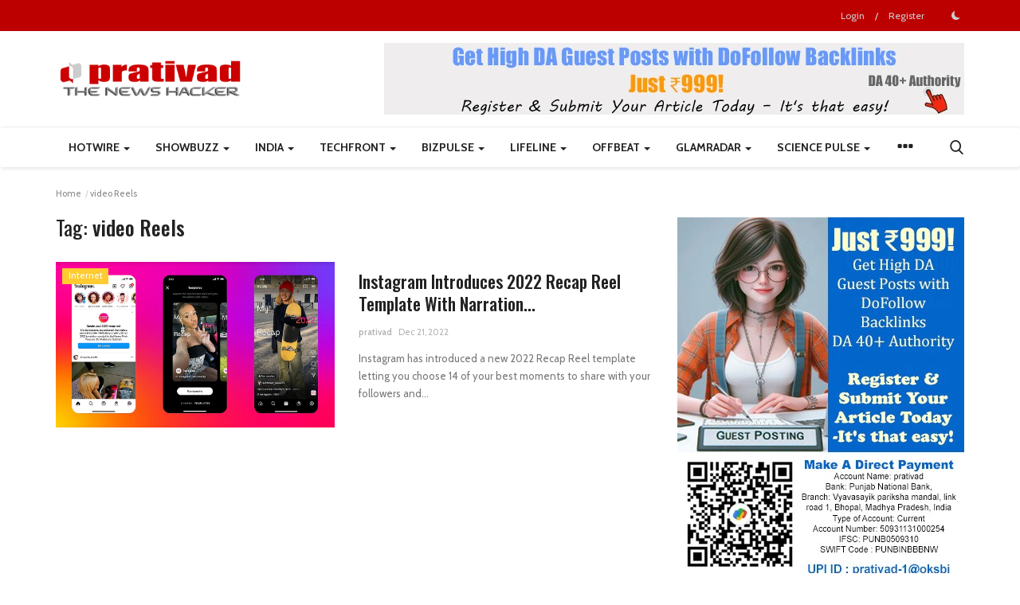

--- FILE ---
content_type: text/html; charset=UTF-8
request_url: https://news.prativad.com/tag/video-reels
body_size: 28760
content:
<!DOCTYPE html>
<html lang="en">
<head>
    <meta charset="utf-8">
    <meta http-equiv="X-UA-Compatible" content="IE=edge">
    <meta name="viewport" content="width=device-width, initial-scale=1">
    <title>video Reels - Prativad News</title>
    <meta name="description" content="Tag: video Reels"/>
    <meta name="keywords" content="Tag, video Reels"/>
    <meta name="author" content="prativad"/>
    <meta property="og:locale" content="en_US"/>
    <meta property="og:site_name" content="prativad"/>
    <meta property="og:image" content="https://news.prativad.com/uploads/logo/logo_675890e537f39.png"/>
    <meta property="og:image:width" content="240"/>
    <meta property="og:image:height" content="90"/>
    <meta property="og:type" content="website"/>
    <meta property="og:title" content="video Reels - Prativad News"/>
    <meta property="og:description" content="Tag: video Reels"/>
    <meta property="og:url" content="https://news.prativad.com/"/>
    <meta property="fb:app_id" content="https://www.facebook.com/profile.php?id=100064544718187"/>
    <meta name="twitter:card" content="summary_large_image"/>
    <meta name="twitter:site" content="@prativad"/>
    <meta name="twitter:title" content="video Reels - Prativad News"/>
    <meta name="twitter:description" content="Tag: video Reels"/>
    <link rel="shortcut icon" type="image/png" href="https://news.prativad.com/uploads/logo/logo_63f243ed7f3e2.png"/>
    <link rel="canonical" href="https://news.prativad.com/tag/video-reels"/>
    <link rel="alternate" href="https://news.prativad.com/tag/video-reels" hreflang="en-US"/>
    <link href="https://news.prativad.com/assets/vendor/font-icons/css/font-icon.min.css" rel="stylesheet"/>
    <link href="https://fonts.googleapis.com/css?family=Cabin:400,500,600,700&display=swap&subset=latin-ext,vietnamese" rel="stylesheet">
    <link href="https://fonts.googleapis.com/css?family=Oswald:300,400,500,600,700&display=swap&subset=cyrillic,cyrillic-ext,latin-ext,vietnamese" rel="stylesheet">    <link href="https://fonts.googleapis.com/css?family=Roboto+Condensed:300,400,700&display=swap&subset=cyrillic,cyrillic-ext,greek,greek-ext,latin-ext,vietnamese" rel="stylesheet">
    <link href="https://news.prativad.com/assets/vendor/bootstrap/css/bootstrap.min.css" rel="stylesheet"/>
    <link href="https://news.prativad.com/assets/css/style-1.9.min.css" rel="stylesheet"/>
    <link href="https://news.prativad.com/assets/css/plugins-1.9.css" rel="stylesheet"/>
    <script>var rtl = false;</script>
    <style>body {font-family: "Cabin", Helvetica, sans-serif  } .font-1,.post-content .post-summary {font-family: "Oswald", Helvetica, sans-serif}.font-text{font-family: "Roboto Condensed", Helvetica, sans-serif}.h1, .h2, .h3, .h4, .h5, .h6, h1, h2, h3, h4, h5, h6 {font-family: "Oswald", Helvetica, sans-serif}.section-mid-title .title {font-family: "Oswald", Helvetica, sans-serif}.section .section-content .title {font-family: "Oswald", Helvetica, sans-serif}.section .section-head .title {font-family: "Cabin", Helvetica, sans-serif}.sidebar-widget .widget-head .title {font-family: "Cabin", Helvetica, sans-serif}.post-content .post-text {font-family: "Roboto Condensed", Helvetica, sans-serif}  .top-bar,.news-ticker-title,.section .section-head .title,.sidebar-widget .widget-head,.section-mid-title .title, #comments .comment-section > .nav-tabs > .active > a,.reaction-num-votes, .modal-newsletter .btn {background-color: #bc0000} .section .section-head,.section-mid-title, .comment-section .nav-tabs {border-bottom: 2px solid #bc0000;} .post-content .post-summary h2 {font-family: "Roboto Condensed", Helvetica, sans-serif}
a:hover, a:focus, a:active, .navbar-inverse .navbar-nav > li > a:hover, .navbar-inverse .navbar-nav .dropdown-menu > li:hover > a, .navbar-inverse .navbar-nav .dropdown-menu > li:focus > a, .navbar-inverse .navbar-nav .dropdown-menu > li.active > a, .add-post-modal .item-icon i, .navbar-inverse .navbar-nav .open .dropdown-menu > li > a:focus, .navbar-inverse .navbar-nav .open .dropdown-menu > li > a:hover, .comment-lists li .btn-comment-reply, .comment-lists li .btn-comment-like, .f-random-list li .title a:hover, .link-forget, .captcha-refresh, .nav-footer li a:hover, .mobile-menu-social li a:hover, .mobile-menu-social li a:focus, .post-files .file button, .icon-newsletter, .btn-load-more:hover, .post-next-prev p span {color: #bc0000;}  .navbar-toggle, .navbar-inverse .navbar-toggle, .nav-payout-accounts > li.active > a, .nav-payout-accounts > li.active > a:focus, .nav-payout-accounts > li.active > a:hover, .nav-payout-accounts .active > a, .swal-button--danger, .sidebar-widget .tag-list li a:hover, .spinner > div, .search-form button {background-color: #bc0000 !important;}  .navbar-default .navbar-nav > .active > a::after, .navbar-default .navbar-nav > li > a:hover:after, .navbar-inverse .navbar-nav .active a::after, .poll .result .progress .progress-bar {background-color: #bc0000;}  .btn-custom {background-color: #bc0000;border-color: #bc0000;}  ::selection {background: #bc0000 !important;color: #fff;}  ::-moz-selection {background: #bc0000 !important;color: #fff;}  .navbar-inverse .navbar-nav > .active > a, .navbar-inverse .navbar-nav > .active > a:hover, .navbar-inverse .navbar-nav > .active > a:focus, .navbar-inverse .navbar-nav > .open > a, .navbar-inverse .navbar-nav > .open > a:hover, .navbar-inverse .navbar-nav > .open > a:focus {color: #bc0000 !important;background-color: transparent;}  .navbar-inverse .navbar-nav > li > a:focus, .navbar-inverse .navbar-nav > li > a:hover {background-color: transparent;color: #bc0000;}  .form-input:focus {border-color: #bc0000;outline: 0 none;}  .post-content .post-tags .tag-list li a:hover, .profile-buttons ul li a:hover {border-color: #bc0000;background-color: #bc0000;}  .auth-form-input:focus, .form-textarea:focus, .custom-checkbox:hover + label:before, .leave-reply .form-control:focus, .page-contact .form-control:focus, .comment-error {border-color: #bc0000;}  .custom-checkbox:checked + label:before {background: #bc0000;border-color: #bc0000;}  .comments .comments-title {border-bottom: 2px solid #bc0000;}  .comment-loader-container .loader, .sub-comment-loader-container .loader {border-top: 5px solid #bc0000;}  .newsletter .newsletter-button {background-color: #bc0000;border: 1px solid #bc0000;}  .post-author-meta a:hover, .post-item-no-image .caption-video-no-image .title a:hover, .comment-meta .comment-liked, .cookies-warning a {color: #bc0000 !important;}  .video-label, .filters .btn:focus:after, .filters .btn:hover:after, .filters .btn:active:after, .filters .active::after {background: #bc0000;}  .pagination .active a {border: 1px solid #bc0000 !important;background-color: #bc0000 !important;color: #fff !important;}  .pagination li a:hover, .pagination li a:focus, .pagination li a:active, .custom-checkbox input:checked + .checkbox-icon {background-color: #bc0000;border: 1px solid #bc0000;}  .search-form, .dropdown-more {border-top: 3px solid #bc0000;}.mobile-language-options li .selected, .mobile-language-options li a:hover {color: #bc0000;border: 1px solid #bc0000;}</style>        <script async src="https://pagead2.googlesyndication.com/pagead/js/adsbygoogle.js?client=ca-pub-9915944772107903"
     crossorigin="anonymous"></script>    <!-- HTML5 shim and Respond.js for IE8 support of HTML5 elements and media queries -->
    <!-- WARNING: Respond.js doesn't work if you view the page via file:// -->
    <!--[if lt IE 9]>
    <script src="https://oss.maxcdn.com/html5shiv/3.7.3/html5shiv.min.js"></script>
    <script src="https://oss.maxcdn.com/respond/1.4.2/respond.min.js"></script>
    <![endif]-->
    <script type="application/ld+json">[{
        "@context": "http://schema.org",
        "@type": "Organization",
        "url": "https://news.prativad.com/",
        "logo": {"@type": "ImageObject","width": 190,"height": 60,"url": "https://news.prativad.com/uploads/logo/logo_675890e537f39.png"},
        "sameAs": ["https://www.facebook.com/prativadcom-148875791824769","https://x.com/PrativadDigital","https://in.pinterest.com/prativad","https://www.linkedin.com/in/deepak-sharma-b6b84319/","https://t.me/@prativad","https://www.youtube.com/channel/UCzxTdOPSQ8IBmP8RG_U8TvA"]
    },
    {
        "@context": "http://schema.org",
        "@type": "WebSite",
        "url": "https://news.prativad.com/",
        "potentialAction": {
            "@type": "SearchAction",
            "target": "https://news.prativad.com/search?q={search_term_string}",
            "query-input": "required name=search_term_string"
        }
    }]
    </script>
</head>
<body>
<header id="header">
    <div class="top-bar">
    <div class="container">
        <div class="col-sm-12">
            <div class="row">
                <ul class="top-menu top-menu-left">
                                                                                                                                                                                                                                                                                                                                                                                                                                                                                                                                                                                                                                                                                                                                                                                                                                                                                                                                                                    </ul>
                <ul class="top-menu top-menu-right">
                                                                                            <li class="top-li-auth">
                                <a href="#" data-toggle="modal" data-target="#modal-login" class="btn_open_login_modal">Login</a>
                                <span>/</span>
                                <a href="https://news.prativad.com/register">Register</a>
                            </li>
                                                                                    <li class="li-dark-mode-sw">
                        <form action="https://news.prativad.com/vr-switch-mode" method="post" accept-charset="utf-8">
<input type="hidden" name="639a1985c7309_csrf_token" value="d633336b3a52817e9b6bd561a270294e" />                 
                                                    <button type="submit" name="dark_mode" value="1" class="btn-switch-mode">
                                <svg xmlns="http://www.w3.org/2000/svg" width="16" height="16" fill="currentColor" class="bi bi-moon-fill dark-mode-icon" viewBox="0 0 16 16">
                                    <path d="M6 .278a.768.768 0 0 1 .08.858 7.208 7.208 0 0 0-.878 3.46c0 4.021 3.278 7.277 7.318 7.277.527 0 1.04-.055 1.533-.16a.787.787 0 0 1 .81.316.733.733 0 0 1-.031.893A8.349 8.349 0 0 1 8.344 16C3.734 16 0 12.286 0 7.71 0 4.266 2.114 1.312 5.124.06A.752.752 0 0 1 6 .278z"/>
                                </svg>
                            </button>
                                                </form>                    </li>
                </ul>
            </div>
        </div>
    </div>
</div>
    <div class="logo-banner">
        <div class="container">
            <div class="col-sm-12">
                <div class="row">
                    <div class="left">
                        <a href="https://news.prativad.com/">
                            <img src="https://news.prativad.com/uploads/logo/logo_675890e537f39.png" alt="logo" class="logo" width="190" height="60">
                        </a>
                    </div>
                    <div class="right">
                        <div class="pull-right">
                            <!--Include banner-->
                                            <section class="col-sm-12 col-xs-12 bn-lg ">
                    <div class="row">
                        <a href="https://www.prativad.com/donation.php"><img src="https://news.prativad.com/uploads/blocks/block_692aaa55de66a.jpg" alt=""></a>                    </div>
                </section>
            

                        </div>
                    </div>
                </div>
            </div>
        </div><!--/.container-->
    </div><!--/.top-bar-->
    <nav class="navbar navbar-default main-menu megamenu">
    <div class="container">
        <div class="collapse navbar-collapse">
            <div class="row">
                <ul class="nav navbar-nav">
                                        
    <li class="dropdown megamenu-fw mega-li-1 ">
        <a href="https://news.prativad.com/Headlines-Hub" class="dropdown-toggle disabled" data-toggle="dropdown" role="button" aria-expanded="false">HotWire            <span class="caret"></span>
        </a>
        <!--Check if has posts-->
                    <ul class="dropdown-menu megamenu-content dropdown-top" role="menu" data-mega-ul="1">
                <li>
                    <div class="col-sm-12">
                        <div class="row">
                            <div class="sub-menu-right single-sub-menu">
                                <div class="row row-menu-right">
                                                                                <div class="col-sm-3 menu-post-item">
                                                                                                    <div class="post-item-image">
                                                        <a href="https://news.prativad.com/china-quietly-loads-100-icbms-into-new-missile-silos-near-mongolia-report">
                                                            
    
                                <img src="https://news.prativad.com/assets/img/img_bg_md.png" alt="bg" class="img-responsive img-bg" width="1" height="1"/>
            <div class="img-container">
                <img src="https://news.prativad.com/assets/img/img_bg_md.png" data-src="https://a57.foxnews.com/static.foxnews.com/foxnews.com/content/uploads/2025/12/931/523/china-ballistic-missiles.jpg?ve=1&tl=1#" alt="China quietly loads 100+ ICBMs into new missile silos near Mongolia: report" class="lazyload img-cover" width="1" height="1"/>
            </div>
            
                                                        </a>
                                                    </div>
                                                                                                <h3 class="title">
                                                    <a href="https://news.prativad.com/china-quietly-loads-100-icbms-into-new-missile-silos-near-mongolia-report">
                                                        China quietly loads 100+ ICBMs into new missile...                                                    </a>
                                                </h3>
                                                <p class="post-meta">
                                                        <a href="https://news.prativad.com/profile/prativad">prativad</a>
    <span>Dec 23, 2025</span>
                                                </p>
                                            </div>
                                                                                    <div class="col-sm-3 menu-post-item">
                                                                                                    <div class="post-item-image">
                                                        <a href="https://news.prativad.com/israel-calls-out-un-backed-gaza-famine-report-as-biased-ignores-aid-flow-and-on-the-ground-data">
                                                            
    
                                <img src="https://news.prativad.com/assets/img/img_bg_md.png" alt="bg" class="img-responsive img-bg" width="1" height="1"/>
            <div class="img-container">
                <img src="https://news.prativad.com/assets/img/img_bg_md.png" data-src="https://a57.foxnews.com/static.foxnews.com/foxnews.com/content/uploads/2025/08/931/523/gaza-aid-palestinians.jpg?ve=1&amp;tl=1#" alt="Israel calls out UN-backed Gaza famine report as biased, ignores aid flow and on-the-ground data" class="lazyload img-cover" width="1" height="1"/>
            </div>
            
                                                        </a>
                                                    </div>
                                                                                                <h3 class="title">
                                                    <a href="https://news.prativad.com/israel-calls-out-un-backed-gaza-famine-report-as-biased-ignores-aid-flow-and-on-the-ground-data">
                                                        Israel calls out UN-backed Gaza famine report...                                                    </a>
                                                </h3>
                                                <p class="post-meta">
                                                        <a href="https://news.prativad.com/profile/prativad">prativad</a>
    <span>Dec 23, 2025</span>
                                                </p>
                                            </div>
                                                                                    <div class="col-sm-3 menu-post-item">
                                                                                                    <div class="post-item-image">
                                                        <a href="https://news.prativad.com/israel-is-only-the-appetizer-huckabee-warns-iran-threat-looms-as-netanyahu-eyes-trump-talks">
                                                            
    
                                <img src="https://news.prativad.com/assets/img/img_bg_md.png" alt="bg" class="img-responsive img-bg" width="1" height="1"/>
            <div class="img-container">
                <img src="https://news.prativad.com/assets/img/img_bg_md.png" data-src="https://a57.foxnews.com/static.foxnews.com/foxnews.com/content/uploads/2025/04/931/523/iran-nuclear-weapons.jpg?ve=1&amp;tl=1#" alt="‘Israel is only the appetizer’: Huckabee warns Iran threat looms as Netanyahu eyes Trump talks" class="lazyload img-cover" width="1" height="1"/>
            </div>
            
                                                        </a>
                                                    </div>
                                                                                                <h3 class="title">
                                                    <a href="https://news.prativad.com/israel-is-only-the-appetizer-huckabee-warns-iran-threat-looms-as-netanyahu-eyes-trump-talks">
                                                        ‘Israel is only the appetizer’: Huckabee warns...                                                    </a>
                                                </h3>
                                                <p class="post-meta">
                                                        <a href="https://news.prativad.com/profile/prativad">prativad</a>
    <span>Dec 23, 2025</span>
                                                </p>
                                            </div>
                                                                                    <div class="col-sm-3 menu-post-item">
                                                                                                    <div class="post-item-image">
                                                        <a href="https://news.prativad.com/iran-executes-man-convicted-of-spying-for-israeli-intelligence">
                                                            
    
                                <img src="https://news.prativad.com/assets/img/img_bg_md.png" alt="bg" class="img-responsive img-bg" width="1" height="1"/>
            <div class="img-container">
                <img src="https://news.prativad.com/assets/img/img_bg_md.png" data-src="https://a57.foxnews.com/static.foxnews.com/foxnews.com/content/uploads/2025/06/931/523/police-tehran-iran.jpg?ve=1&tl=1#" alt="Iran executes man convicted of spying for Israeli intelligence" class="lazyload img-cover" width="1" height="1"/>
            </div>
            
                                                        </a>
                                                    </div>
                                                                                                <h3 class="title">
                                                    <a href="https://news.prativad.com/iran-executes-man-convicted-of-spying-for-israeli-intelligence">
                                                        Iran executes man convicted of spying for Israeli...                                                    </a>
                                                </h3>
                                                <p class="post-meta">
                                                        <a href="https://news.prativad.com/profile/prativad">prativad</a>
    <span>Dec 22, 2025</span>
                                                </p>
                                            </div>
                                                                                    <div class="col-sm-3 menu-post-item">
                                                                                                    <div class="post-item-image">
                                                        <a href="https://news.prativad.com/israeli-diaspora-minister-says-australia-should-have-seen-writing-on-the-wall-before-terror-attack">
                                                            
    
                                <img src="https://news.prativad.com/assets/img/img_bg_md.png" alt="bg" class="img-responsive img-bg" width="1" height="1"/>
            <div class="img-container">
                <img src="https://news.prativad.com/assets/img/img_bg_md.png" data-src="https://a57.foxnews.com/static.foxnews.com/foxnews.com/content/uploads/2025/12/931/523/amichai-chikli-australia-attack-002.jpg?ve=1&tl=1#" alt="Israeli diaspora minister says Australia should have seen &#039;writing on the wall&#039; before terror attack" class="lazyload img-cover" width="1" height="1"/>
            </div>
            
                                                        </a>
                                                    </div>
                                                                                                <h3 class="title">
                                                    <a href="https://news.prativad.com/israeli-diaspora-minister-says-australia-should-have-seen-writing-on-the-wall-before-terror-attack">
                                                        Israeli diaspora minister says Australia should...                                                    </a>
                                                </h3>
                                                <p class="post-meta">
                                                        <a href="https://news.prativad.com/profile/prativad">prativad</a>
    <span>Dec 22, 2025</span>
                                                </p>
                                            </div>
                                                                        </div>
                            </div>
                        </div>
                    </div>
                </li>
            </ul>
            </li>


    <li class="dropdown megamenu-fw mega-li-3 ">
        <a href="https://news.prativad.com/entertainment-3" class="dropdown-toggle disabled" data-toggle="dropdown" role="button" aria-expanded="false">ShowBuzz <span class="caret"></span></a>
        <!--Check if has posts-->
                    <ul class="dropdown-menu megamenu-content dropdown-top" role="menu" aria-expanded="true" data-mega-ul="3">
                <li>
                    <div class="sub-menu-left">
                        <ul class="nav-sub-categories">
                            <li data-category-filter="all" class="li-sub-category active">
                                <a href="https://news.prativad.com/entertainment-3">
                                    All                                </a>
                            </li>
                                                                    <li data-category-filter="Television-News-20" class="li-sub-category">
                                            <a href="https://news.prativad.com/entertainment-3/Television-News">
                                                Radio / Television                                            </a>
                                        </li>
                                                                            <li data-category-filter="entertainment-15" class="li-sub-category">
                                            <a href="https://news.prativad.com/entertainment-3/entertainment">
                                                Movies                                            </a>
                                        </li>
                                                                            <li data-category-filter="celebrity-16" class="li-sub-category">
                                            <a href="https://news.prativad.com/entertainment-3/celebrity">
                                                Celebrity                                            </a>
                                        </li>
                                                            </ul>
                    </div>

                    <div class="sub-menu-right">
                        <div class="sub-menu-inner filter-all active">
                            <div class="row row-menu-right">
                                <!--Posts-->
                                                                            <div class="col-sm-3 menu-post-item">
                                                                                                    <div class="post-item-image">
                                                        <a href="https://news.prativad.com/russell-brand-publicly-disapproves-of-ex-wife-katy-perry-dating-justin-trudeau-at-phoenix-event">
                                                            
    
                                <img src="https://news.prativad.com/assets/img/img_bg_md.png" alt="bg" class="img-responsive img-bg" width="1" height="1"/>
            <div class="img-container">
                <img src="https://news.prativad.com/assets/img/img_bg_md.png" data-src="https://a57.foxnews.com/static.foxnews.com/foxnews.com/content/uploads/2025/12/931/523/russell-brand-katy-perry-split.jpg?ve=1&tl=1#" alt="Russell Brand publicly disapproves of ex-wife Katy Perry dating Justin Trudeau at Phoenix event" class="lazyload img-cover" width="1" height="1"/>
            </div>
            
                                                        </a>
                                                    </div>
                                                                                                <h3 class="title">
                                                    <a href="https://news.prativad.com/russell-brand-publicly-disapproves-of-ex-wife-katy-perry-dating-justin-trudeau-at-phoenix-event">Russell Brand publicly disapproves of ex-wife...</a>
                                                </h3>
                                                <p class="post-meta">
                                                        <a href="https://news.prativad.com/profile/prativad">prativad</a>
    <span>Dec 21, 2025</span>
                                                </p>
                                            </div>
                                                                                    <div class="col-sm-3 menu-post-item">
                                                                                                    <div class="post-item-image">
                                                        <a href="https://news.prativad.com/julia-roberts-jokes-about-number-of-movies-left-in-her-career-feels-a-compulsion-to-return-to-theater">
                                                            
    
                                <img src="https://news.prativad.com/assets/img/img_bg_md.png" alt="bg" class="img-responsive img-bg" width="1" height="1"/>
            <div class="img-container">
                <img src="https://news.prativad.com/assets/img/img_bg_md.png" data-src="https://a57.foxnews.com/static.foxnews.com/foxnews.com/content/uploads/2025/12/931/523/julia-roberts-pink-dress-smile.jpg?ve=1&tl=1#" alt="Julia Roberts jokes about number of ‘movies left&#039; in her career, feels a &#039;compulsion&#039; to return to theater" class="lazyload img-cover" width="1" height="1"/>
            </div>
            
                                                        </a>
                                                    </div>
                                                                                                <h3 class="title">
                                                    <a href="https://news.prativad.com/julia-roberts-jokes-about-number-of-movies-left-in-her-career-feels-a-compulsion-to-return-to-theater">Julia Roberts jokes about number of ‘movies left&#039;...</a>
                                                </h3>
                                                <p class="post-meta">
                                                        <a href="https://news.prativad.com/profile/prativad">prativad</a>
    <span>Dec 21, 2025</span>
                                                </p>
                                            </div>
                                                                                    <div class="col-sm-3 menu-post-item">
                                                                                                    <div class="post-item-image">
                                                        <a href="https://news.prativad.com/get-a-life-director-sanjay-gupta-says-he-has-been-abused-after-claiming-hes-not-interested-in-propaganda-in-dhurandhar">
                                                            
    
                                <img src="https://news.prativad.com/assets/img/img_bg_md.png" alt="bg" class="img-responsive img-bg" width="1" height="1"/>
            <div class="img-container">
                <img src="https://news.prativad.com/assets/img/img_bg_md.png" data-src="https://media.assettype.com/freepressjournal/2025-12-13/6fcxa337/FotoJet-3.jpg?#" alt="&#039;Get A Life...&#039;: Director Sanjay Gupta Says He Has Been Abused After Claiming He&#039;s Not Interested In Propaganda In Dhurandhar" class="lazyload img-cover" width="1" height="1"/>
            </div>
            
                                                        </a>
                                                    </div>
                                                                                                <h3 class="title">
                                                    <a href="https://news.prativad.com/get-a-life-director-sanjay-gupta-says-he-has-been-abused-after-claiming-hes-not-interested-in-propaganda-in-dhurandhar">&#039;Get A Life...&#039;: Director Sanjay Gupta Says He...</a>
                                                </h3>
                                                <p class="post-meta">
                                                        <a href="https://news.prativad.com/profile/prativad">prativad</a>
    <span>Dec 13, 2025</span>
                                                </p>
                                            </div>
                                                                                    <div class="col-sm-3 menu-post-item">
                                                                                                    <div class="post-item-image">
                                                        <a href="https://news.prativad.com/justin-bieber-threatens-to-put-apple-employees-in-rear-naked-choke-hold-over-popular-iphone-function-mishap">
                                                            
    
                                <img src="https://news.prativad.com/assets/img/img_bg_md.png" alt="bg" class="img-responsive img-bg" width="1" height="1"/>
            <div class="img-container">
                <img src="https://news.prativad.com/assets/img/img_bg_md.png" data-src="https://a57.foxnews.com/static.foxnews.com/foxnews.com/content/uploads/2025/12/931/523/justin-bieber.jpg?ve=1&tl=1#" alt="Justin Bieber threatens to put Apple employees in &#039;rear-naked choke hold&#039; over popular iPhone function mishap" class="lazyload img-cover" width="1" height="1"/>
            </div>
            
                                                        </a>
                                                    </div>
                                                                                                <h3 class="title">
                                                    <a href="https://news.prativad.com/justin-bieber-threatens-to-put-apple-employees-in-rear-naked-choke-hold-over-popular-iphone-function-mishap">Justin Bieber threatens to put Apple employees...</a>
                                                </h3>
                                                <p class="post-meta">
                                                        <a href="https://news.prativad.com/profile/prativad">prativad</a>
    <span>Dec 8, 2025</span>
                                                </p>
                                            </div>
                                                                    </div>
                        </div>


                                                            <div class="sub-menu-inner filter-Television-News-20">
                                        <div class="row row-menu-right">
                                                                                                                                                        <div class="col-sm-3 menu-post-item">
                                                                                                                            <div class="post-item-image post-item-image-mn">
                                                                    <a href="https://news.prativad.com/bigg-boss-18-promo-chulbul-pandey-salman-khan-and-singham-ajay-devgn-come-together-to-promote-singham-again-with-swag">
                                                                        
    
                                <img src="https://news.prativad.com/assets/img/img_bg_md.png" alt="bg" class="img-responsive img-bg" width="1" height="1"/>
            <div class="img-container">
                <img src="https://news.prativad.com/assets/img/img_bg_md.png" data-src="https://cdn.bollywoodbubble.com/wp-content/uploads/2024/10/Bigg-Boss-18-promo_-Chulbul-Pandey-Salman-Khan-and-Singham-Ajay-Devgn-come-together-to-promote-Singham-Again-with-swag.jpg" alt="Bigg Boss 18 promo: Salman Khan and Ajay Devgn collaborate to promote Singham as &quot;Chulbul Pandey&quot; Once more, swag" class="lazyload img-cover" width="1" height="1"/>
            </div>
            
                                                                    </a>
                                                                </div>
                                                                                                                        <h3 class="title">
                                                                <a href="https://news.prativad.com/bigg-boss-18-promo-chulbul-pandey-salman-khan-and-singham-ajay-devgn-come-together-to-promote-singham-again-with-swag">Bigg Boss 18 promo: Salman Khan and Ajay Devgn...</a>
                                                            </h3>
                                                            <p class="post-meta">
                                                                    <a href="https://news.prativad.com/profile/prativad">prativad</a>
    <span>Oct 27, 2024</span>
                                                            </p>
                                                        </div>
                                                                                                                                                                <div class="col-sm-3 menu-post-item">
                                                                                                                            <div class="post-item-image post-item-image-mn">
                                                                    <a href="https://news.prativad.com/shivangi-joshi-goes-tropical-as-she-welcomes-her-birthday-month">
                                                                        
    
                                <img src="https://news.prativad.com/assets/img/img_bg_md.png" alt="bg" class="img-responsive img-bg" width="1" height="1"/>
            <div class="img-container">
                <img src="https://news.prativad.com/assets/img/img_bg_md.png" data-src="https://media.assettype.com/freepressjournal/2024-05/a52bd517-d876-4d89-9315-4c0d6426f81f/IMG_8135.jpeg?#" alt="Shivangi Joshi Goes Tropical As She Welcomes Her Birthday Month" class="lazyload img-cover" width="1" height="1"/>
            </div>
            
                                                                    </a>
                                                                </div>
                                                                                                                        <h3 class="title">
                                                                <a href="https://news.prativad.com/shivangi-joshi-goes-tropical-as-she-welcomes-her-birthday-month">Shivangi Joshi Goes Tropical As She Welcomes...</a>
                                                            </h3>
                                                            <p class="post-meta">
                                                                    <a href="https://news.prativad.com/profile/prativad">prativad</a>
    <span>May 1, 2024</span>
                                                            </p>
                                                        </div>
                                                                                                                                                                <div class="col-sm-3 menu-post-item">
                                                                                                                            <div class="post-item-image post-item-image-mn">
                                                                    <a href="https://news.prativad.com/anupam-kher-to-host-new-india-focused-show-on-rt-starting-march-11">
                                                                        
    
                                <img src="https://news.prativad.com/assets/img/img_bg_md.png" alt="bg" class="img-responsive img-bg" width="1" height="1"/>
            <div class="img-container">
                <img src="https://news.prativad.com/assets/img/img_bg_md.png" data-src="https://www.newsvoir.com/images/article/image1/27697_Lets-Talk-Bharat.jpg" alt="Anupam Kher to Host New, India-focused Show on RT Starting March 11" class="lazyload img-cover" width="1" height="1"/>
            </div>
            
                                                                    </a>
                                                                </div>
                                                                                                                        <h3 class="title">
                                                                <a href="https://news.prativad.com/anupam-kher-to-host-new-india-focused-show-on-rt-starting-march-11">Anupam Kher to Host New, India-focused Show on...</a>
                                                            </h3>
                                                            <p class="post-meta">
                                                                    <a href="https://news.prativad.com/profile/newsvoir">news voir</a>
    <span>Mar 28, 2024</span>
                                                            </p>
                                                        </div>
                                                                                                                                                                <div class="col-sm-3 menu-post-item">
                                                                                                                            <div class="post-item-image post-item-image-mn">
                                                                    <a href="https://news.prativad.com/red-fms-marathi-film-festival-returns-to-pune-for-its-5th-edition">
                                                                        
    
                                <img src="https://news.prativad.com/assets/img/img_bg_md.png" alt="bg" class="img-responsive img-bg" width="1" height="1"/>
            <div class="img-container">
                <img src="https://news.prativad.com/assets/img/img_bg_md.png" data-src="https://www.newsvoir.com/images/article/image1/27612_Red-FM-Edition.jpg" alt="Red FM&#039;s Marathi Film Festival Returns to Pune for its 5th Edition" class="lazyload img-cover" width="1" height="1"/>
            </div>
            
                                                                    </a>
                                                                </div>
                                                                                                                        <h3 class="title">
                                                                <a href="https://news.prativad.com/red-fms-marathi-film-festival-returns-to-pune-for-its-5th-edition">Red FM&#039;s Marathi Film Festival Returns to Pune...</a>
                                                            </h3>
                                                            <p class="post-meta">
                                                                    <a href="https://news.prativad.com/profile/newsvoir">news voir</a>
    <span>Mar 8, 2024</span>
                                                            </p>
                                                        </div>
                                                                                                                                                                                                                                                                                                                                                                                                                    </div>
                                    </div>
                                                                    <div class="sub-menu-inner filter-entertainment-15">
                                        <div class="row row-menu-right">
                                                                                                                                                        <div class="col-sm-3 menu-post-item">
                                                                                                                            <div class="post-item-image post-item-image-mn">
                                                                    <a href="https://news.prativad.com/manish-malhotras-gustaakh-ishq-movie-review-naseeruddin-shah-stole-the-limelight-along-with-vijay-varma-fatima-sana-shaikh-sharib-hashmi-in-this-intoxicatingly-beautiful-film">
                                                                        
    
                                <img src="https://news.prativad.com/assets/img/img_bg_md.png" alt="bg" class="img-responsive img-bg" width="1" height="1"/>
            <div class="img-container">
                <img src="https://news.prativad.com/assets/img/img_bg_md.png" data-src="https://images.firstpost.com/uploads/2025/11/IMG_6724-2-2025-11-279134b0f4d12014ecadffe46f7ce83d.jpeg?#" alt="Manish Malhotra&#039;s ‘Gustaakh Ishq’ Movie Review: Naseeruddin Shah stole the limelight along with Vijay Varma, Fatima Sana Shaikh &amp; Sharib Hashmi in this intoxicatingly beautiful film" class="lazyload img-cover" width="1" height="1"/>
            </div>
            
                                                                    </a>
                                                                </div>
                                                                                                                        <h3 class="title">
                                                                <a href="https://news.prativad.com/manish-malhotras-gustaakh-ishq-movie-review-naseeruddin-shah-stole-the-limelight-along-with-vijay-varma-fatima-sana-shaikh-sharib-hashmi-in-this-intoxicatingly-beautiful-film">Manish Malhotra&#039;s ‘Gustaakh Ishq’ Movie Review:...</a>
                                                            </h3>
                                                            <p class="post-meta">
                                                                    <a href="https://news.prativad.com/profile/prativad">prativad</a>
    <span>Nov 29, 2025</span>
                                                            </p>
                                                        </div>
                                                                                                                                                                <div class="col-sm-3 menu-post-item">
                                                                                                                            <div class="post-item-image post-item-image-mn">
                                                                    <a href="https://news.prativad.com/dhanush-stop-normalising-violence-toxic-masculinity">
                                                                        
    
                                <img src="https://news.prativad.com/assets/img/img_bg_md.png" alt="bg" class="img-responsive img-bg" width="1" height="1"/>
            <div class="img-container">
                <img src="https://news.prativad.com/assets/img/img_bg_md.png" data-src="https://images.firstpost.com/uploads/2025/11/IMG_6733-2025-11-074572341012be93148095b281e98c41.jpeg?#" alt="Dhanush &amp; Kriti Sanon’s ‘Tere Ishk Mein’ Movie Review: Noisy love story; STOP normalising violence &amp; toxic masculinity" class="lazyload img-cover" width="1" height="1"/>
            </div>
            
                                                                    </a>
                                                                </div>
                                                                                                                        <h3 class="title">
                                                                <a href="https://news.prativad.com/dhanush-stop-normalising-violence-toxic-masculinity">Dhanush &amp; Kriti Sanon’s ‘Tere Ishk Mein’ Movie...</a>
                                                            </h3>
                                                            <p class="post-meta">
                                                                    <a href="https://news.prativad.com/profile/prativad">prativad</a>
    <span>Nov 29, 2025</span>
                                                            </p>
                                                        </div>
                                                                                                                                                                <div class="col-sm-3 menu-post-item">
                                                                                                                            <div class="post-item-image post-item-image-mn">
                                                                    <a href="https://news.prativad.com/saiyaara-beats-lifetime-collections-of-kesari-chapter-2-sky-force-housefull-5-akshay-kumar-says-havent-seen-the-film-but">
                                                                        
    
                                <img src="https://news.prativad.com/assets/img/img_bg_md.png" alt="bg" class="img-responsive img-bg" width="1" height="1"/>
            <div class="img-container">
                <img src="https://news.prativad.com/assets/img/img_bg_md.png" data-src="https://images.firstpost.com/uploads/2025/07/aksha-1-1-2025-07-1ff0ecbe08aa4bf2c386cc91def4591d.jpg?#" alt="&quot;Saiyaara&quot; Soars Past Box Office Records, Akshay Kumar Praises Newcomers&#039; Success" class="lazyload img-cover" width="1" height="1"/>
            </div>
            
                                                                    </a>
                                                                </div>
                                                                                                                        <h3 class="title">
                                                                <a href="https://news.prativad.com/saiyaara-beats-lifetime-collections-of-kesari-chapter-2-sky-force-housefull-5-akshay-kumar-says-havent-seen-the-film-but">&quot;Saiyaara&quot; Soars Past Box Office Records, Akshay...</a>
                                                            </h3>
                                                            <p class="post-meta">
                                                                    <a href="https://news.prativad.com/profile/prativad">prativad</a>
    <span>Jul 27, 2025</span>
                                                            </p>
                                                        </div>
                                                                                                                                                                <div class="col-sm-3 menu-post-item">
                                                                                                                            <div class="post-item-image post-item-image-mn">
                                                                    <a href="https://news.prativad.com/Sitare-Zameen-Par">
                                                                        
    
                                <img src="https://news.prativad.com/assets/img/img_bg_md.png" data-src="https://news.prativad.com/uploads/images/2025/06/image_380x226_6855158e66e84.jpg" alt="Review: “Sitare Zameen Par” – Aamir Khan Delivers a Heartfelt, Impactful Comeback" class="lazyload img-responsive img-post" width="1" height="1"/>
            
                                                                    </a>
                                                                </div>
                                                                                                                        <h3 class="title">
                                                                <a href="https://news.prativad.com/Sitare-Zameen-Par">Review: “Sitare Zameen Par” – Aamir Khan Delivers...</a>
                                                            </h3>
                                                            <p class="post-meta">
                                                                    <a href="https://news.prativad.com/profile/prativad">prativad</a>
    <span>Jun 20, 2025</span>
                                                            </p>
                                                        </div>
                                                                                                                                                                                                                                                                                                                                                                                                                    </div>
                                    </div>
                                                                    <div class="sub-menu-inner filter-celebrity-16">
                                        <div class="row row-menu-right">
                                                                                                                                                        <div class="col-sm-3 menu-post-item">
                                                                                                                            <div class="post-item-image post-item-image-mn">
                                                                    <a href="https://news.prativad.com/carly-pearce-confesses-she-instantly-regretted-marrying-michael-ray-before-quick-divorce">
                                                                        
    
                                <img src="https://news.prativad.com/assets/img/img_bg_md.png" alt="bg" class="img-responsive img-bg" width="1" height="1"/>
            <div class="img-container">
                <img src="https://news.prativad.com/assets/img/img_bg_md.png" data-src="https://a57.foxnews.com/static.foxnews.com/foxnews.com/content/uploads/2025/08/931/523/michael-ray-carly-pearce-divorce.jpg?ve=1&tl=1#" alt="Before a speedy divorce, Carly Pearce admits she immediately regretted marrying Michael Ray." class="lazyload img-cover" width="1" height="1"/>
            </div>
            
                                                                    </a>
                                                                </div>
                                                                                                                        <h3 class="title">
                                                                <a href="https://news.prativad.com/carly-pearce-confesses-she-instantly-regretted-marrying-michael-ray-before-quick-divorce">Before a speedy divorce, Carly Pearce admits...</a>
                                                            </h3>
                                                            <p class="post-meta">
                                                                    <a href="https://news.prativad.com/profile/prativad">prativad</a>
    <span>Aug 28, 2025</span>
                                                            </p>
                                                        </div>
                                                                                                                                                                <div class="col-sm-3 menu-post-item">
                                                                                                                            <div class="post-item-image post-item-image-mn">
                                                                    <a href="https://news.prativad.com/Jennifer-Lopezs-Skirt-Drops">
                                                                        
    
                                <img src="https://news.prativad.com/assets/img/img_bg_md.png" data-src="https://news.prativad.com/uploads/images/2025/07/image_380x226_688b02ec3b512.jpg" alt="Jennifer Lopez&#039;s Skirt Drops Mid-Performance in Warsaw; J.Lo Handles it Like a Pro" class="lazyload img-responsive img-post" width="1" height="1"/>
            
                                                                    </a>
                                                                </div>
                                                                                                                        <h3 class="title">
                                                                <a href="https://news.prativad.com/Jennifer-Lopezs-Skirt-Drops">Jennifer Lopez&#039;s Skirt Drops Mid-Performance...</a>
                                                            </h3>
                                                            <p class="post-meta">
                                                                    <a href="https://news.prativad.com/profile/prativad">prativad</a>
    <span>Jul 31, 2025</span>
                                                            </p>
                                                        </div>
                                                                                                                                                                <div class="col-sm-3 menu-post-item">
                                                                                                                            <div class="post-item-image post-item-image-mn">
                                                                    <a href="https://news.prativad.com/justin-and-hailey-bieber-share-sweet-moments-on-bae-cation-with-baby-jack">
                                                                        
    
                                <img src="https://news.prativad.com/assets/img/img_bg_md.png" data-src="https://news.prativad.com/uploads/images/2025/07/image_380x226_68721d3d3629e.jpg" alt="Justin and Hailey Bieber Share Sweet Moments on &quot;Bae-cation&quot; with Baby Jack" class="lazyload img-responsive img-post" width="1" height="1"/>
            
                                                                    </a>
                                                                </div>
                                                                                                                        <h3 class="title">
                                                                <a href="https://news.prativad.com/justin-and-hailey-bieber-share-sweet-moments-on-bae-cation-with-baby-jack">Justin and Hailey Bieber Share Sweet Moments...</a>
                                                            </h3>
                                                            <p class="post-meta">
                                                                    <a href="https://news.prativad.com/profile/prativad">prativad</a>
    <span>Jul 12, 2025</span>
                                                            </p>
                                                        </div>
                                                                                                                                                                <div class="col-sm-3 menu-post-item">
                                                                                                                            <div class="post-item-image post-item-image-mn">
                                                                    <a href="https://news.prativad.com/why-halle-berry-felt-somewhat-shy-while-filming-the-flintstones">
                                                                        
    
                                <img src="https://news.prativad.com/assets/img/img_bg_md.png" data-src="https://news.prativad.com/uploads/images/2025/07/image_380x226_686ea43e8ed5f.jpg" alt="Why Halle Berry Felt &#039;Somewhat Shy&#039; While Filming The Flintstones" class="lazyload img-responsive img-post" width="1" height="1"/>
            
                                                                    </a>
                                                                </div>
                                                                                                                        <h3 class="title">
                                                                <a href="https://news.prativad.com/why-halle-berry-felt-somewhat-shy-while-filming-the-flintstones">Why Halle Berry Felt &#039;Somewhat Shy&#039; While Filming...</a>
                                                            </h3>
                                                            <p class="post-meta">
                                                                    <a href="https://news.prativad.com/profile/prativad">prativad</a>
    <span>Jul 9, 2025</span>
                                                            </p>
                                                        </div>
                                                                                                                                                                                                                                                                                                                                                                                                                    </div>
                                    </div>
                                

                    </div>
                </li>
            </ul>
            </li>
    <li class="dropdown megamenu-fw mega-li-12 ">
        <a href="https://news.prativad.com/india-news" class="dropdown-toggle disabled" data-toggle="dropdown" role="button" aria-expanded="false">India <span class="caret"></span></a>
        <!--Check if has posts-->
                    <ul class="dropdown-menu megamenu-content dropdown-top" role="menu" aria-expanded="true" data-mega-ul="12">
                <li>
                    <div class="sub-menu-left">
                        <ul class="nav-sub-categories">
                            <li data-category-filter="all" class="li-sub-category active">
                                <a href="https://news.prativad.com/india-news">
                                    All                                </a>
                            </li>
                                                                    <li data-category-filter="Madhya-Pradesh-23" class="li-sub-category">
                                            <a href="https://news.prativad.com/india-news/Madhya-Pradesh">
                                                Madhya Pradesh                                            </a>
                                        </li>
                                                                            <li data-category-filter="Chhattisgarh-24" class="li-sub-category">
                                            <a href="https://news.prativad.com/india-news/Chhattisgarh">
                                                Chhattisgarh                                            </a>
                                        </li>
                                                            </ul>
                    </div>

                    <div class="sub-menu-right">
                        <div class="sub-menu-inner filter-all active">
                            <div class="row row-menu-right">
                                <!--Posts-->
                                                                            <div class="col-sm-3 menu-post-item">
                                                                                                    <div class="post-item-image">
                                                        <a href="https://news.prativad.com/union-health-minister-shri-nadda-and-dr-yadav-perform-abhishek-of-lord-mahakal">
                                                            
    
                                <img src="https://news.prativad.com/assets/img/img_bg_md.png" alt="bg" class="img-responsive img-bg" width="1" height="1"/>
            <div class="img-container">
                <img src="https://news.prativad.com/assets/img/img_bg_md.png" data-src="https://mpinfo.org/mpinfonew/NewsImages/Bhopal/Tuesday, December 23, 2025/T1-231225100451113.jpg" alt="Union Health Minister Shri Nadda and Dr. Yadav Perform Abhishek of Lord Mahakal" class="lazyload img-cover" width="1" height="1"/>
            </div>
            
                                                        </a>
                                                    </div>
                                                                                                <h3 class="title">
                                                    <a href="https://news.prativad.com/union-health-minister-shri-nadda-and-dr-yadav-perform-abhishek-of-lord-mahakal">Union Health Minister Shri Nadda and Dr. Yadav...</a>
                                                </h3>
                                                <p class="post-meta">
                                                        <a href="https://news.prativad.com/profile/prativad">prativad</a>
    <span>Dec 23, 2025</span>
                                                </p>
                                            </div>
                                                                                    <div class="col-sm-3 menu-post-item">
                                                                                                    <div class="post-item-image">
                                                        <a href="https://news.prativad.com/India’s-Young-Finance-Champions">
                                                            
    
                                <img src="https://news.prativad.com/assets/img/img_bg_md.png" data-src="https://news.prativad.com/uploads/images/2025/12/image_380x226_694794f6e1cdb.jpg" alt="India’s Young Finance Champions Shine at ‘Wonga Wits Season 2’" class="lazyload img-responsive img-post" width="1" height="1"/>
            
                                                        </a>
                                                    </div>
                                                                                                <h3 class="title">
                                                    <a href="https://news.prativad.com/India’s-Young-Finance-Champions">India’s Young Finance Champions Shine at ‘Wonga...</a>
                                                </h3>
                                                <p class="post-meta">
                                                        <a href="https://news.prativad.com/profile/prativad">prativad</a>
    <span>Dec 21, 2025</span>
                                                </p>
                                            </div>
                                                                                    <div class="col-sm-3 menu-post-item">
                                                                                                    <div class="post-item-image">
                                                        <a href="https://news.prativad.com/special-initiatives-needed-to-change-public-perception">
                                                            
    
                                <img src="https://news.prativad.com/assets/img/img_bg_md.png" alt="bg" class="img-responsive img-bg" width="1" height="1"/>
            <div class="img-container">
                <img src="https://news.prativad.com/assets/img/img_bg_md.png" data-src="https://mpinfo.org/mpinfonew/NewsImages/Bhopal/Thursday, December 18, 2025/T1-181225062337113.jpg" alt="Special initiatives needed to change public perception about police and improve police–public communication: Chief Minister Dr. Yadav" class="lazyload img-cover" width="1" height="1"/>
            </div>
            
                                                        </a>
                                                    </div>
                                                                                                <h3 class="title">
                                                    <a href="https://news.prativad.com/special-initiatives-needed-to-change-public-perception">Special initiatives needed to change public perception...</a>
                                                </h3>
                                                <p class="post-meta">
                                                        <a href="https://news.prativad.com/profile/prativad">prativad</a>
    <span>Dec 18, 2025</span>
                                                </p>
                                            </div>
                                                                                    <div class="col-sm-3 menu-post-item">
                                                                                                    <div class="post-item-image">
                                                        <a href="https://news.prativad.com/ratlam-has-a-distinct">
                                                            
    
                                <img src="https://news.prativad.com/assets/img/img_bg_md.png" alt="bg" class="img-responsive img-bg" width="1" height="1"/>
            <div class="img-container">
                <img src="https://news.prativad.com/assets/img/img_bg_md.png" data-src="https://mpinfo.org/mpinfonew/NewsImages/Bhopal/Thursday, December 18, 2025/T1-181225061829113.jpg" alt="Ratlam has a distinct international identity: CM Dr. Yadav" class="lazyload img-cover" width="1" height="1"/>
            </div>
            
                                                        </a>
                                                    </div>
                                                                                                <h3 class="title">
                                                    <a href="https://news.prativad.com/ratlam-has-a-distinct">Ratlam has a distinct international identity:...</a>
                                                </h3>
                                                <p class="post-meta">
                                                        <a href="https://news.prativad.com/profile/prativad">prativad</a>
    <span>Dec 18, 2025</span>
                                                </p>
                                            </div>
                                                                    </div>
                        </div>


                                                            <div class="sub-menu-inner filter-Madhya-Pradesh-23">
                                        <div class="row row-menu-right">
                                                                                                                                                        <div class="col-sm-3 menu-post-item">
                                                                                                                            <div class="post-item-image post-item-image-mn">
                                                                    <a href="https://news.prativad.com/union-health-minister-shri-nadda-and-dr-yadav-perform-abhishek-of-lord-mahakal">
                                                                        
    
                                <img src="https://news.prativad.com/assets/img/img_bg_md.png" alt="bg" class="img-responsive img-bg" width="1" height="1"/>
            <div class="img-container">
                <img src="https://news.prativad.com/assets/img/img_bg_md.png" data-src="https://mpinfo.org/mpinfonew/NewsImages/Bhopal/Tuesday, December 23, 2025/T1-231225100451113.jpg" alt="Union Health Minister Shri Nadda and Dr. Yadav Perform Abhishek of Lord Mahakal" class="lazyload img-cover" width="1" height="1"/>
            </div>
            
                                                                    </a>
                                                                </div>
                                                                                                                        <h3 class="title">
                                                                <a href="https://news.prativad.com/union-health-minister-shri-nadda-and-dr-yadav-perform-abhishek-of-lord-mahakal">Union Health Minister Shri Nadda and Dr. Yadav...</a>
                                                            </h3>
                                                            <p class="post-meta">
                                                                    <a href="https://news.prativad.com/profile/prativad">prativad</a>
    <span>Dec 23, 2025</span>
                                                            </p>
                                                        </div>
                                                                                                                                                                <div class="col-sm-3 menu-post-item">
                                                                                                                            <div class="post-item-image post-item-image-mn">
                                                                    <a href="https://news.prativad.com/special-initiatives-needed-to-change-public-perception">
                                                                        
    
                                <img src="https://news.prativad.com/assets/img/img_bg_md.png" alt="bg" class="img-responsive img-bg" width="1" height="1"/>
            <div class="img-container">
                <img src="https://news.prativad.com/assets/img/img_bg_md.png" data-src="https://mpinfo.org/mpinfonew/NewsImages/Bhopal/Thursday, December 18, 2025/T1-181225062337113.jpg" alt="Special initiatives needed to change public perception about police and improve police–public communication: Chief Minister Dr. Yadav" class="lazyload img-cover" width="1" height="1"/>
            </div>
            
                                                                    </a>
                                                                </div>
                                                                                                                        <h3 class="title">
                                                                <a href="https://news.prativad.com/special-initiatives-needed-to-change-public-perception">Special initiatives needed to change public perception...</a>
                                                            </h3>
                                                            <p class="post-meta">
                                                                    <a href="https://news.prativad.com/profile/prativad">prativad</a>
    <span>Dec 18, 2025</span>
                                                            </p>
                                                        </div>
                                                                                                                                                                <div class="col-sm-3 menu-post-item">
                                                                                                                            <div class="post-item-image post-item-image-mn">
                                                                    <a href="https://news.prativad.com/ratlam-has-a-distinct">
                                                                        
    
                                <img src="https://news.prativad.com/assets/img/img_bg_md.png" alt="bg" class="img-responsive img-bg" width="1" height="1"/>
            <div class="img-container">
                <img src="https://news.prativad.com/assets/img/img_bg_md.png" data-src="https://mpinfo.org/mpinfonew/NewsImages/Bhopal/Thursday, December 18, 2025/T1-181225061829113.jpg" alt="Ratlam has a distinct international identity: CM Dr. Yadav" class="lazyload img-cover" width="1" height="1"/>
            </div>
            
                                                                    </a>
                                                                </div>
                                                                                                                        <h3 class="title">
                                                                <a href="https://news.prativad.com/ratlam-has-a-distinct">Ratlam has a distinct international identity:...</a>
                                                            </h3>
                                                            <p class="post-meta">
                                                                    <a href="https://news.prativad.com/profile/prativad">prativad</a>
    <span>Dec 18, 2025</span>
                                                            </p>
                                                        </div>
                                                                                                                                                                <div class="col-sm-3 menu-post-item">
                                                                                                                            <div class="post-item-image post-item-image-mn">
                                                                    <a href="https://news.prativad.com/Workers-are-true-builders-of-Madhya-Pradesh">
                                                                        
    
                                <img src="https://news.prativad.com/assets/img/img_bg_md.png" alt="bg" class="img-responsive img-bg" width="1" height="1"/>
            <div class="img-container">
                <img src="https://news.prativad.com/assets/img/img_bg_md.png" data-src="https://www.mpinfo.org/mpinfonew/NewsImages/Bhopal/Tuesday, December 16, 2025/TN5-Bhopal161225045143.jpg" alt="Workers are true builders of Madhya Pradesh; their hard work is the foundation of development : Chief Minister Dr. Yadav" class="lazyload img-cover" width="1" height="1"/>
            </div>
            
                                                                    </a>
                                                                </div>
                                                                                                                        <h3 class="title">
                                                                <a href="https://news.prativad.com/Workers-are-true-builders-of-Madhya-Pradesh">Workers are true builders of Madhya Pradesh;...</a>
                                                            </h3>
                                                            <p class="post-meta">
                                                                    <a href="https://news.prativad.com/profile/prativad">prativad</a>
    <span>Dec 16, 2025</span>
                                                            </p>
                                                        </div>
                                                                                                                                                                                                                                                                                                                                                                                                                    </div>
                                    </div>
                                                                    <div class="sub-menu-inner filter-Chhattisgarh-24">
                                        <div class="row row-menu-right">
                                                                                                                                                        <div class="col-sm-3 menu-post-item">
                                                                                                                            <div class="post-item-image post-item-image-mn">
                                                                    <a href="https://news.prativad.com/ramkrishna-care-hospitals-participates-in-the-great-chhattisgarh-run-2025">
                                                                        
    
                                <img src="https://news.prativad.com/assets/img/img_bg_md.png" data-src="https://news.prativad.com/uploads/images/2025/12/image_380x226_69354b2f2c42e.jpg" alt="Ramkrishna CARE Hospitals Participates in The Great Chhattisgarh Run 2025" class="lazyload img-responsive img-post" width="1" height="1"/>
            
                                                                    </a>
                                                                </div>
                                                                                                                        <h3 class="title">
                                                                <a href="https://news.prativad.com/ramkrishna-care-hospitals-participates-in-the-great-chhattisgarh-run-2025">Ramkrishna CARE Hospitals Participates in The...</a>
                                                            </h3>
                                                            <p class="post-meta">
                                                                    <a href="https://news.prativad.com/profile/prativad">prativad</a>
    <span>Dec 7, 2025</span>
                                                            </p>
                                                        </div>
                                                                                                                                                                <div class="col-sm-3 menu-post-item">
                                                                                                                            <div class="post-item-image post-item-image-mn">
                                                                    <a href="https://news.prativad.com/chief-minister-dr-yadav-to-inaugurate-the-31st-national-childrens-science-congress">
                                                                        
    
                                <img src="https://news.prativad.com/assets/img/img_bg_md.png" alt="bg" class="img-responsive img-bg" width="1" height="1"/>
            <div class="img-container">
                <img src="https://news.prativad.com/assets/img/img_bg_md.png" data-src="https://www.prativad.com/images/news/5948.jpg" alt="Raipur : Chief Minister Praises Lieutenant Nursing Officer Veena Sahu and Aditya Singh for Their Dedication to National Service" class="lazyload img-cover" width="1" height="1"/>
            </div>
            
                                                                    </a>
                                                                </div>
                                                                                                                        <h3 class="title">
                                                                <a href="https://news.prativad.com/chief-minister-dr-yadav-to-inaugurate-the-31st-national-childrens-science-congress">Raipur : Chief Minister Praises Lieutenant Nursing...</a>
                                                            </h3>
                                                            <p class="post-meta">
                                                                    <a href="https://news.prativad.com/profile/prativad">prativad</a>
    <span>Jan 3, 2025</span>
                                                            </p>
                                                        </div>
                                                                                                                                                                <div class="col-sm-3 menu-post-item">
                                                                                                                            <div class="post-item-image post-item-image-mn">
                                                                    <a href="https://news.prativad.com/56th-tiger-reserve-of-the-country-notified-in-chhattisgarh">
                                                                        
    
                                <img src="https://news.prativad.com/assets/img/img_bg_md.png" alt="bg" class="img-responsive img-bg" width="1" height="1"/>
            <div class="img-container">
                <img src="https://news.prativad.com/assets/img/img_bg_md.png" data-src="https://www.prativad.com/images/news/5789.jpg" alt="56th Tiger Reserve of the country notified in Chhattisgarh" class="lazyload img-cover" width="1" height="1"/>
            </div>
            
                                                                    </a>
                                                                </div>
                                                                                                                        <h3 class="title">
                                                                <a href="https://news.prativad.com/56th-tiger-reserve-of-the-country-notified-in-chhattisgarh">56th Tiger Reserve of the country notified in...</a>
                                                            </h3>
                                                            <p class="post-meta">
                                                                    <a href="https://news.prativad.com/profile/prativad">prativad</a>
    <span>Nov 19, 2024</span>
                                                            </p>
                                                        </div>
                                                                                                                                                                <div class="col-sm-3 menu-post-item">
                                                                                                                            <div class="post-item-image post-item-image-mn">
                                                                    <a href="https://news.prativad.com/armed-forces-ceremony-the-strength-of-the-indian-army-and-the-valor-of-our-soldiers-fill-us-with-pride-and-excitement-chief-minister-vishnudev-sai">
                                                                        
    
                                <img src="https://news.prativad.com/assets/img/img_bg_md.png" alt="bg" class="img-responsive img-bg" width="1" height="1"/>
            <div class="img-container">
                <img src="https://news.prativad.com/assets/img/img_bg_md.png" data-src="https://news.prativad.com/uploads/images/2024/10/img_67018e059ae2f2-80129818-92102315.gif" alt="Armed Forces Ceremony – &quot;The Strength of the Indian Army and the Valor of Our Soldiers Fill Us with Pride and Excitement&quot;: Chief Minister Vishnudev Sai" class="lazyload img-cover" width="1" height="1"/>
            </div>
            
                                                                    </a>
                                                                </div>
                                                                                                                        <h3 class="title">
                                                                <a href="https://news.prativad.com/armed-forces-ceremony-the-strength-of-the-indian-army-and-the-valor-of-our-soldiers-fill-us-with-pride-and-excitement-chief-minister-vishnudev-sai">Armed Forces Ceremony – &quot;The Strength of the...</a>
                                                            </h3>
                                                            <p class="post-meta">
                                                                    <a href="https://news.prativad.com/profile/prativad">prativad</a>
    <span>Oct 6, 2024</span>
                                                            </p>
                                                        </div>
                                                                                                                                                                                                                                                                                                            </div>
                                    </div>
                                

                    </div>
                </li>
            </ul>
            </li>

    <li class="dropdown megamenu-fw mega-li-2 ">
        <a href="https://news.prativad.com/tech" class="dropdown-toggle disabled" data-toggle="dropdown" role="button" aria-expanded="false">TechFront            <span class="caret"></span>
        </a>
        <!--Check if has posts-->
                    <ul class="dropdown-menu megamenu-content dropdown-top" role="menu" data-mega-ul="2">
                <li>
                    <div class="col-sm-12">
                        <div class="row">
                            <div class="sub-menu-right single-sub-menu">
                                <div class="row row-menu-right">
                                                                                <div class="col-sm-3 menu-post-item">
                                                                                                    <div class="post-item-image">
                                                        <a href="https://news.prativad.com/speed-vs-quality-how-mcdonalds-drive-thru-kiosk-balances-both">
                                                            
    
                                <img src="https://news.prativad.com/assets/img/img_bg_md.png" data-src="https://news.prativad.com/uploads/images/2025/12/image_380x226_6936c33aa658f.jpg" alt="Speed vs Quality: How McDonald’s Drive Thru Kiosk Balances Both" class="lazyload img-responsive img-post" width="1" height="1"/>
            
                                                        </a>
                                                    </div>
                                                                                                <h3 class="title">
                                                    <a href="https://news.prativad.com/speed-vs-quality-how-mcdonalds-drive-thru-kiosk-balances-both">
                                                        Speed vs Quality: How McDonald’s Drive Thru Kiosk...                                                    </a>
                                                </h3>
                                                <p class="post-meta">
                                                        <a href="https://news.prativad.com/profile/athulya">athulya</a>
    <span>Dec 8, 2025</span>
                                                </p>
                                            </div>
                                                                                    <div class="col-sm-3 menu-post-item">
                                                                                                    <div class="post-item-image">
                                                        <a href="https://news.prativad.com/Future-of-App-Development-in-the-USA">
                                                            
    
                                <img src="https://news.prativad.com/assets/img/img_bg_md.png" data-src="https://news.prativad.com/uploads/images/2025/12/image_380x226_692daf1a83fb0.jpg" alt="The Future of App Development in USA: Technologies Reshaping Digital Growth" class="lazyload img-responsive img-post" width="1" height="1"/>
            
                                                        </a>
                                                    </div>
                                                                                                <h3 class="title">
                                                    <a href="https://news.prativad.com/Future-of-App-Development-in-the-USA">
                                                        The Future of App Development in USA: Technologies...                                                    </a>
                                                </h3>
                                                <p class="post-meta">
                                                        <a href="https://news.prativad.com/profile/fivestardesignersusa">fivestardesignersusa</a>
    <span>Dec 1, 2025</span>
                                                </p>
                                            </div>
                                                                                    <div class="col-sm-3 menu-post-item">
                                                                                                    <div class="post-item-image">
                                                        <a href="https://news.prativad.com/digital-signage-display-the-complete-2025-guide-to-boost-engagement-sales-brand-visibility">
                                                            
    
                                <img src="https://news.prativad.com/assets/img/img_bg_md.png" data-src="https://news.prativad.com/uploads/images/2025/12/image_380x226_692d8d0ad5c55.jpg" alt="Digital Signage Display: The Complete 2025 Guide to Boost Engagement, Sales &amp; Brand Visibility" class="lazyload img-responsive img-post" width="1" height="1"/>
            
                                                        </a>
                                                    </div>
                                                                                                <h3 class="title">
                                                    <a href="https://news.prativad.com/digital-signage-display-the-complete-2025-guide-to-boost-engagement-sales-brand-visibility">
                                                        Digital Signage Display: The Complete 2025 Guide...                                                    </a>
                                                </h3>
                                                <p class="post-meta">
                                                        <a href="https://news.prativad.com/profile/jameswilliam39">jameswilliam39</a>
    <span>Dec 1, 2025</span>
                                                </p>
                                            </div>
                                                                                    <div class="col-sm-3 menu-post-item">
                                                                                                    <div class="post-item-image">
                                                        <a href="https://news.prativad.com/why-choosing-the-right-cbg-solutions-provider-in-india-is-key-to-sustainable-energy-growth">
                                                            
    
                                <img src="https://news.prativad.com/assets/img/img_bg_md.png" alt="bg" class="img-responsive img-bg" width="1" height="1"/>
            <div class="img-container">
                <img src="https://news.prativad.com/assets/img/img_bg_md.png" data-src="https://www.sofcononline.com/assets/images/gas/2.jpg" alt="Why Choosing the Right CBG Solutions Provider in India Is Key to Sustainable Energy Growth" class="lazyload img-cover" width="1" height="1"/>
            </div>
            
                                                        </a>
                                                    </div>
                                                                                                <h3 class="title">
                                                    <a href="https://news.prativad.com/why-choosing-the-right-cbg-solutions-provider-in-india-is-key-to-sustainable-energy-growth">
                                                        Why Choosing the Right CBG Solutions Provider...                                                    </a>
                                                </h3>
                                                <p class="post-meta">
                                                        <a href="https://news.prativad.com/profile/sofcononline">Sofcononline</a>
    <span>Nov 28, 2025</span>
                                                </p>
                                            </div>
                                                                                    <div class="col-sm-3 menu-post-item">
                                                                                                    <div class="post-item-image">
                                                        <a href="https://news.prativad.com/Google-Partners-to-Store-Clean-Energy-Using-CO2">
                                                            
    
                                <img src="https://news.prativad.com/assets/img/img_bg_md.png" alt="bg" class="img-responsive img-bg" width="1" height="1"/>
            <div class="img-container">
                <img src="https://news.prativad.com/assets/img/img_bg_md.png" data-src="https://a57.foxnews.com/static.foxnews.com/foxnews.com/content/uploads/2025/08/931/523/1-google-turns-co2-into-battery-power-for-clean-energy.jpg?ve=1&tl=1#" alt="Google Partners to Store Clean Energy Using CO2" class="lazyload img-cover" width="1" height="1"/>
            </div>
            
                                                        </a>
                                                    </div>
                                                                                                <h3 class="title">
                                                    <a href="https://news.prativad.com/Google-Partners-to-Store-Clean-Energy-Using-CO2">
                                                        Google Partners to Store Clean Energy Using CO2                                                    </a>
                                                </h3>
                                                <p class="post-meta">
                                                        <a href="https://news.prativad.com/profile/prativad">prativad</a>
    <span>Aug 7, 2025</span>
                                                </p>
                                            </div>
                                                                        </div>
                            </div>
                        </div>
                    </div>
                </li>
            </ul>
            </li>


    <li class="dropdown megamenu-fw mega-li-4 ">
        <a href="https://news.prativad.com/business" class="dropdown-toggle disabled" data-toggle="dropdown" role="button" aria-expanded="false">BizPulse <span class="caret"></span></a>
        <!--Check if has posts-->
                    <ul class="dropdown-menu megamenu-content dropdown-top" role="menu" aria-expanded="true" data-mega-ul="4">
                <li>
                    <div class="sub-menu-left">
                        <ul class="nav-sub-categories">
                            <li data-category-filter="all" class="li-sub-category active">
                                <a href="https://news.prativad.com/business">
                                    All                                </a>
                            </li>
                                                                    <li data-category-filter="Crypto-27" class="li-sub-category">
                                            <a href="https://news.prativad.com/business/Crypto">
                                                Crypto News                                            </a>
                                        </li>
                                                            </ul>
                    </div>

                    <div class="sub-menu-right">
                        <div class="sub-menu-inner filter-all active">
                            <div class="row row-menu-right">
                                <!--Posts-->
                                                                            <div class="col-sm-3 menu-post-item">
                                                                                                    <div class="post-item-image">
                                                        <a href="https://news.prativad.com/Exploring-the-Geek-Bar-Website:-A-Guide-for-Vapers">
                                                            
    
                                <img src="https://news.prativad.com/assets/img/img_bg_md.png" data-src="https://news.prativad.com/uploads/images/2025/12/image_380x226_692fe5242db03.jpg" alt="Exploring the Geek Bar Website: A Guide for Vapers" class="lazyload img-responsive img-post" width="1" height="1"/>
            
                                                        </a>
                                                    </div>
                                                                                                <h3 class="title">
                                                    <a href="https://news.prativad.com/Exploring-the-Geek-Bar-Website:-A-Guide-for-Vapers">Exploring the Geek Bar Website: A Guide for Vapers</a>
                                                </h3>
                                                <p class="post-meta">
                                                        <a href="https://news.prativad.com/profile/vapedisposables">vapedisposables</a>
    <span>Dec 3, 2025</span>
                                                </p>
                                            </div>
                                                                                    <div class="col-sm-3 menu-post-item">
                                                                                                    <div class="post-item-image">
                                                        <a href="https://news.prativad.com/openai-facing-massive-200-billion-funding-gap-says-hsbc">
                                                            
    
                                <img src="https://news.prativad.com/assets/img/img_bg_md.png" data-src="https://news.prativad.com/uploads/images/2025/11/image_380x226_692aea8ce4af9.jpg" alt="OpenAI Facing Massive $200 Billion Funding Gap, Says HSBC" class="lazyload img-responsive img-post" width="1" height="1"/>
            
                                                        </a>
                                                    </div>
                                                                                                <h3 class="title">
                                                    <a href="https://news.prativad.com/openai-facing-massive-200-billion-funding-gap-says-hsbc">OpenAI Facing Massive $200 Billion Funding Gap,...</a>
                                                </h3>
                                                <p class="post-meta">
                                                        <a href="https://news.prativad.com/profile/prativad">prativad</a>
    <span>Nov 29, 2025</span>
                                                </p>
                                            </div>
                                                                                    <div class="col-sm-3 menu-post-item">
                                                                                                    <div class="post-item-image">
                                                        <a href="https://news.prativad.com/Humanoid-Robotics-Sector">
                                                            
    
                                <img src="https://news.prativad.com/assets/img/img_bg_md.png" data-src="https://news.prativad.com/uploads/images/2025/11/image_380x226_692a64fb25861.jpg" alt="China&#039;s Economic Commission Cautions Against Bubble Risk in Humanoid Robotics Sector" class="lazyload img-responsive img-post" width="1" height="1"/>
            
                                                        </a>
                                                    </div>
                                                                                                <h3 class="title">
                                                    <a href="https://news.prativad.com/Humanoid-Robotics-Sector">China&#039;s Economic Commission Cautions Against...</a>
                                                </h3>
                                                <p class="post-meta">
                                                        <a href="https://news.prativad.com/profile/prativad">prativad</a>
    <span>Nov 29, 2025</span>
                                                </p>
                                            </div>
                                                                                    <div class="col-sm-3 menu-post-item">
                                                                                                    <div class="post-item-image">
                                                        <a href="https://news.prativad.com/uaes-us129-billion-cybersecurity-market-sets-stage-for-strategic-ai-dialogue-at-intersecs-incyber-briefing">
                                                            
    
                                <img src="https://news.prativad.com/assets/img/img_bg_md.png" alt="bg" class="img-responsive img-bg" width="1" height="1"/>
            <div class="img-container">
                <img src="https://news.prativad.com/assets/img/img_bg_md.png" data-src="https://asmideast.com/wp-content/uploads/2025/10/intersec-2025-2-1-1140x620.jpg" alt="UAE&#039;s US$1.29 Billion Cybersecurity Market Sets Stage for Strategic AI Dialogue at Intersec&#039;s InCyber Briefing" class="lazyload img-cover" width="1" height="1"/>
            </div>
            
                                                        </a>
                                                    </div>
                                                                                                <h3 class="title">
                                                    <a href="https://news.prativad.com/uaes-us129-billion-cybersecurity-market-sets-stage-for-strategic-ai-dialogue-at-intersecs-incyber-briefing">UAE&#039;s US$1.29 Billion Cybersecurity Market Sets...</a>
                                                </h3>
                                                <p class="post-meta">
                                                        <a href="https://news.prativad.com/profile/prativad">prativad</a>
    <span>Nov 29, 2025</span>
                                                </p>
                                            </div>
                                                                    </div>
                        </div>


                                                            <div class="sub-menu-inner filter-Crypto-27">
                                        <div class="row row-menu-right">
                                                                                                                                                        <div class="col-sm-3 menu-post-item">
                                                                                                                            <div class="post-item-image post-item-image-mn">
                                                                    <a href="https://news.prativad.com/asia-embraces-the-crypto-wave-as-businesses-turn-to-stablecoins">
                                                                        
    
                                <img src="https://news.prativad.com/assets/img/img_bg_md.png" alt="bg" class="img-responsive img-bg" width="1" height="1"/>
            <div class="img-container">
                <img src="https://news.prativad.com/assets/img/img_bg_md.png" data-src="https://image.cnbcfm.com/api/v1/image/108178890-1753866002743-gettyimages-2226987691-AFP_68698K8.jpeg?v=1753866019" alt="Asia Embraces the Crypto Wave as Businesses Turn to Stablecoins" class="lazyload img-cover" width="1" height="1"/>
            </div>
            
                                                                    </a>
                                                                </div>
                                                                                                                        <h3 class="title">
                                                                <a href="https://news.prativad.com/asia-embraces-the-crypto-wave-as-businesses-turn-to-stablecoins">Asia Embraces the Crypto Wave as Businesses Turn...</a>
                                                            </h3>
                                                            <p class="post-meta">
                                                                    <a href="https://news.prativad.com/profile/prativad">prativad</a>
    <span>Aug 3, 2025</span>
                                                            </p>
                                                        </div>
                                                                                                                                                                <div class="col-sm-3 menu-post-item">
                                                                                                                            <div class="post-item-image post-item-image-mn">
                                                                    <a href="https://news.prativad.com/haval-rental-deals-in-dubai-smart-driving-meets-affordable-luxury">
                                                                        
    
                                <img src="https://news.prativad.com/assets/img/img_bg_md.png" alt="bg" class="img-responsive img-bg" width="1" height="1"/>
            <div class="img-container">
                <img src="https://news.prativad.com/assets/img/img_bg_md.png" data-src="https://news.prativad.com/uploads/images/2025/07/image_750x_686543e901fe9.jpg" alt="Haval Rental Deals in Dubai: Smart Driving Meets Affordable Luxury" class="lazyload img-cover" width="1" height="1"/>
            </div>
            
                                                                    </a>
                                                                </div>
                                                                                                                        <h3 class="title">
                                                                <a href="https://news.prativad.com/haval-rental-deals-in-dubai-smart-driving-meets-affordable-luxury">Haval Rental Deals in Dubai: Smart Driving Meets...</a>
                                                            </h3>
                                                            <p class="post-meta">
                                                                    <a href="https://news.prativad.com/profile/biyih44">biyih44</a>
    <span>Jul 2, 2025</span>
                                                            </p>
                                                        </div>
                                                                                                                                                                <div class="col-sm-3 menu-post-item">
                                                                                                                            <div class="post-item-image post-item-image-mn">
                                                                    <a href="https://news.prativad.com/us-senate-approves-historic-genius-act-for-stablecoin-oversight">
                                                                        
    
                                <img src="https://news.prativad.com/assets/img/img_bg_md.png" data-src="https://news.prativad.com/uploads/images/2025/06/image_380x226_6856f52f198bd.jpg" alt="U.S. Senate Approves Historic GENIUS Act for Stablecoin Oversight" class="lazyload img-responsive img-post" width="1" height="1"/>
            
                                                                    </a>
                                                                </div>
                                                                                                                        <h3 class="title">
                                                                <a href="https://news.prativad.com/us-senate-approves-historic-genius-act-for-stablecoin-oversight">U.S. Senate Approves Historic GENIUS Act for...</a>
                                                            </h3>
                                                            <p class="post-meta">
                                                                    <a href="https://news.prativad.com/profile/prativad">prativad</a>
    <span>Jun 21, 2025</span>
                                                            </p>
                                                        </div>
                                                                                                                                                                <div class="col-sm-3 menu-post-item">
                                                                                                                            <div class="post-item-image post-item-image-mn">
                                                                    <a href="https://news.prativad.com/massive-data-breach-at-coinbase-400-million-loss-customer-data-compromised">
                                                                        
    
                                <img src="https://news.prativad.com/assets/img/img_bg_md.png" alt="bg" class="img-responsive img-bg" width="1" height="1"/>
            <div class="img-container">
                <img src="https://news.prativad.com/assets/img/img_bg_md.png" data-src="https://www.cnet.com/a/img/resize/9a1d0d983bb46a644b00d18e6d9ff4da8738ae02/hub/2025/05/15/6909a0bb-1c15-4c4e-a6c0-0b6250963871/image-5.png?auto=webp&fit=crop&height=675&width=1200" alt="Massive Data Breach at Coinbase: $400 Million Loss, Customer Data Compromised" class="lazyload img-cover" width="1" height="1"/>
            </div>
            
                                                                    </a>
                                                                </div>
                                                                                                                        <h3 class="title">
                                                                <a href="https://news.prativad.com/massive-data-breach-at-coinbase-400-million-loss-customer-data-compromised">Massive Data Breach at Coinbase: $400 Million...</a>
                                                            </h3>
                                                            <p class="post-meta">
                                                                    <a href="https://news.prativad.com/profile/prativad">prativad</a>
    <span>May 17, 2025</span>
                                                            </p>
                                                        </div>
                                                                                                                                                                                                                                                                                                                                                                                                                    </div>
                                    </div>
                                

                    </div>
                </li>
            </ul>
            </li>
    <li class="dropdown megamenu-fw mega-li-5 ">
        <a href="https://news.prativad.com/health" class="dropdown-toggle disabled" data-toggle="dropdown" role="button" aria-expanded="false">LifeLine <span class="caret"></span></a>
        <!--Check if has posts-->
                    <ul class="dropdown-menu megamenu-content dropdown-top" role="menu" aria-expanded="true" data-mega-ul="5">
                <li>
                    <div class="sub-menu-left">
                        <ul class="nav-sub-categories">
                            <li data-category-filter="all" class="li-sub-category active">
                                <a href="https://news.prativad.com/health">
                                    All                                </a>
                            </li>
                                                                    <li data-category-filter="Home-Remedy-29" class="li-sub-category">
                                            <a href="https://news.prativad.com/health/Home-Remedy">
                                                Home Remedy                                            </a>
                                        </li>
                                                                            <li data-category-filter="Beauty-Health-19" class="li-sub-category">
                                            <a href="https://news.prativad.com/health/Beauty-Health">
                                                Beauty                                            </a>
                                        </li>
                                                            </ul>
                    </div>

                    <div class="sub-menu-right">
                        <div class="sub-menu-inner filter-all active">
                            <div class="row row-menu-right">
                                <!--Posts-->
                                                                            <div class="col-sm-3 menu-post-item">
                                                                                                    <div class="post-item-image">
                                                        <a href="https://news.prativad.com/Trapstar-Jacket:-The-Ultimate-Symbol-of-Modern-Streetwear-Fashion">
                                                            
    
                                <img src="https://news.prativad.com/assets/img/img_bg_md.png" alt="bg" class="img-responsive img-bg" width="1" height="1"/>
            <div class="img-container">
                <img src="https://news.prativad.com/assets/img/img_bg_md.png" data-src="https://trapstarjacketuk.com/wp-content/uploads/2025/01/2c-irongate-t-windbreaker-black-lightning-edition-300x300-1.webp" alt="Trapstar Jacket The Ultimate Symbol of Modern Streetwear Fashion" class="lazyload img-cover" width="1" height="1"/>
            </div>
            
                                                        </a>
                                                    </div>
                                                                                                <h3 class="title">
                                                    <a href="https://news.prativad.com/Trapstar-Jacket:-The-Ultimate-Symbol-of-Modern-Streetwear-Fashion">Trapstar Jacket The Ultimate Symbol of Modern...</a>
                                                </h3>
                                                <p class="post-meta">
                                                        <a href="https://news.prativad.com/profile/trapstarlondonshop">Trapstar</a>
    <span>Dec 22, 2025</span>
                                                </p>
                                            </div>
                                                                                    <div class="col-sm-3 menu-post-item">
                                                                                                    <div class="post-item-image">
                                                        <a href="https://news.prativad.com/Black-Essentials-Hoodie:-A-Timeless-Streetwear-Icon-for-Modern-Fashion">
                                                            
    
                                <img src="https://news.prativad.com/assets/img/img_bg_md.png" alt="bg" class="img-responsive img-bg" width="1" height="1"/>
            <div class="img-container">
                <img src="https://news.prativad.com/assets/img/img_bg_md.png" data-src="https://essentialshoodieuk.com.co/wp-content/uploads/2025/01/Essential-Fear-Of-God-Tracksuit-Black-3-430x511-1.webp" alt="Black Essentials Hoodie A Timeless Streetwear Icon for Modern Fashion" class="lazyload img-cover" width="1" height="1"/>
            </div>
            
                                                        </a>
                                                    </div>
                                                                                                <h3 class="title">
                                                    <a href="https://news.prativad.com/Black-Essentials-Hoodie:-A-Timeless-Streetwear-Icon-for-Modern-Fashion">Black Essentials Hoodie A Timeless Streetwear...</a>
                                                </h3>
                                                <p class="post-meta">
                                                        <a href="https://news.prativad.com/profile/essentialsblack">Essentials Hoodie</a>
    <span>Dec 22, 2025</span>
                                                </p>
                                            </div>
                                                                                    <div class="col-sm-3 menu-post-item">
                                                                                                    <div class="post-item-image">
                                                        <a href="https://news.prativad.com/Stussy--Boutique-Officielle-Stüssy--Nouvelle-Collection">
                                                            
    
                                <img src="https://news.prativad.com/assets/img/img_bg_md.png" data-src="https://news.prativad.com/uploads/images/2025/12/image_380x226_6946c0638a6c8.jpg" alt="Stüssy Pullover- A Timeless Icon of Streetwear Culture" class="lazyload img-responsive img-post" width="1" height="1"/>
            
                                                        </a>
                                                    </div>
                                                                                                <h3 class="title">
                                                    <a href="https://news.prativad.com/Stussy--Boutique-Officielle-Stüssy--Nouvelle-Collection">Stüssy Pullover- A Timeless Icon of Streetwear...</a>
                                                </h3>
                                                <p class="post-meta">
                                                        <a href="https://news.prativad.com/profile/stussypull">stussypull</a>
    <span>Dec 20, 2025</span>
                                                </p>
                                            </div>
                                                                                    <div class="col-sm-3 menu-post-item">
                                                                                                    <div class="post-item-image">
                                                        <a href="https://news.prativad.com/Complex-ENT-Solutions">
                                                            
    
                                <img src="https://news.prativad.com/assets/img/img_bg_md.png" data-src="https://news.prativad.com/uploads/images/2025/12/image_380x226_6945172a04ab9.jpg" alt="From Brisbane to New York, Patients Choose Hyderabad for Complex ENT Solutions at CARE Hospitals" class="lazyload img-responsive img-post" width="1" height="1"/>
            
                                                        </a>
                                                    </div>
                                                                                                <h3 class="title">
                                                    <a href="https://news.prativad.com/Complex-ENT-Solutions">From Brisbane to New York, Patients Choose Hyderabad...</a>
                                                </h3>
                                                <p class="post-meta">
                                                        <a href="https://news.prativad.com/profile/prativad">prativad</a>
    <span>Dec 19, 2025</span>
                                                </p>
                                            </div>
                                                                    </div>
                        </div>


                                                            <div class="sub-menu-inner filter-Home-Remedy-29">
                                        <div class="row row-menu-right">
                                                                                                                                                        <div class="col-sm-3 menu-post-item">
                                                                                                                            <div class="post-item-image post-item-image-mn">
                                                                    <a href="https://news.prativad.com/affordable-finger-food-catering-for-small-parties-in-kl">
                                                                        
    
                                <img src="https://news.prativad.com/assets/img/img_bg_md.png" data-src="https://news.prativad.com/uploads/images/2025/12/image_380x226_693e0eb538ed2.jpg" alt="Affordable Finger Food Catering for Small Parties in KL" class="lazyload img-responsive img-post" width="1" height="1"/>
            
                                                                    </a>
                                                                </div>
                                                                                                                        <h3 class="title">
                                                                <a href="https://news.prativad.com/affordable-finger-food-catering-for-small-parties-in-kl">Affordable Finger Food Catering for Small Parties...</a>
                                                            </h3>
                                                            <p class="post-meta">
                                                                    <a href="https://news.prativad.com/profile/carebiy711">carebiy711</a>
    <span>Dec 14, 2025</span>
                                                            </p>
                                                        </div>
                                                                                                                                                                <div class="col-sm-3 menu-post-item">
                                                                                                                            <div class="post-item-image post-item-image-mn">
                                                                    <a href="https://news.prativad.com/top-best-chlorine-tablets-for-drinking-water-purification">
                                                                        
    
                                <img src="https://news.prativad.com/assets/img/img_bg_md.png" data-src="https://news.prativad.com/uploads/images/2025/12/image_380x226_693dfdc3407fe.jpg" alt="Top Best Chlorine Tablets for Drinking Water Purification" class="lazyload img-responsive img-post" width="1" height="1"/>
            
                                                                    </a>
                                                                </div>
                                                                                                                        <h3 class="title">
                                                                <a href="https://news.prativad.com/top-best-chlorine-tablets-for-drinking-water-purification">Top Best Chlorine Tablets for Drinking Water...</a>
                                                            </h3>
                                                            <p class="post-meta">
                                                                    <a href="https://news.prativad.com/profile/carebiy711">carebiy711</a>
    <span>Dec 14, 2025</span>
                                                            </p>
                                                        </div>
                                                                                                                                                                <div class="col-sm-3 menu-post-item">
                                                                                                                            <div class="post-item-image post-item-image-mn">
                                                                    <a href="https://news.prativad.com/Virtual-Medical-Receptionist-Services">
                                                                        
    
                                <img src="https://news.prativad.com/assets/img/img_bg_md.png" data-src="https://news.prativad.com/uploads/images/2025/12/image_380x226_6939d4a1744cd.jpg" alt="The Rise of Virtual Medical Receptionists: What to Know Before You Hire" class="lazyload img-responsive img-post" width="1" height="1"/>
            
                                                                    </a>
                                                                </div>
                                                                                                                        <h3 class="title">
                                                                <a href="https://news.prativad.com/Virtual-Medical-Receptionist-Services">The Rise of Virtual Medical Receptionists: What...</a>
                                                            </h3>
                                                            <p class="post-meta">
                                                                    <a href="https://news.prativad.com/profile/carevmahealth">zachwilson</a>
    <span>Dec 11, 2025</span>
                                                            </p>
                                                        </div>
                                                                                                                                                                <div class="col-sm-3 menu-post-item">
                                                                                                                            <div class="post-item-image post-item-image-mn">
                                                                    <a href="https://news.prativad.com/Understanding-Why-Allergies-Cause-Muscle-and-Joint-Pain">
                                                                        
    
                                <img src="https://news.prativad.com/assets/img/img_bg_md.png" data-src="https://news.prativad.com/uploads/images/2025/12/image_380x226_69329398ac5b1.jpg" alt="Understanding Why Allergies Cause Muscle and Joint Pain" class="lazyload img-responsive img-post" width="1" height="1"/>
            
                                                                    </a>
                                                                </div>
                                                                                                                        <h3 class="title">
                                                                <a href="https://news.prativad.com/Understanding-Why-Allergies-Cause-Muscle-and-Joint-Pain">Understanding Why Allergies Cause Muscle and...</a>
                                                            </h3>
                                                            <p class="post-meta">
                                                                    <a href="https://news.prativad.com/profile/busi_ness">busi_ness</a>
    <span>Dec 5, 2025</span>
                                                            </p>
                                                        </div>
                                                                                                                                                                                                    </div>
                                    </div>
                                                                    <div class="sub-menu-inner filter-Beauty-Health-19">
                                        <div class="row row-menu-right">
                                                                                                                                                        <div class="col-sm-3 menu-post-item">
                                                                                                                            <div class="post-item-image post-item-image-mn">
                                                                    <a href="https://news.prativad.com/Trapstar-Jacket:-The-Ultimate-Symbol-of-Modern-Streetwear-Fashion">
                                                                        
    
                                <img src="https://news.prativad.com/assets/img/img_bg_md.png" alt="bg" class="img-responsive img-bg" width="1" height="1"/>
            <div class="img-container">
                <img src="https://news.prativad.com/assets/img/img_bg_md.png" data-src="https://trapstarjacketuk.com/wp-content/uploads/2025/01/2c-irongate-t-windbreaker-black-lightning-edition-300x300-1.webp" alt="Trapstar Jacket The Ultimate Symbol of Modern Streetwear Fashion" class="lazyload img-cover" width="1" height="1"/>
            </div>
            
                                                                    </a>
                                                                </div>
                                                                                                                        <h3 class="title">
                                                                <a href="https://news.prativad.com/Trapstar-Jacket:-The-Ultimate-Symbol-of-Modern-Streetwear-Fashion">Trapstar Jacket The Ultimate Symbol of Modern...</a>
                                                            </h3>
                                                            <p class="post-meta">
                                                                    <a href="https://news.prativad.com/profile/trapstarlondonshop">Trapstar</a>
    <span>Dec 22, 2025</span>
                                                            </p>
                                                        </div>
                                                                                                                                                                <div class="col-sm-3 menu-post-item">
                                                                                                                            <div class="post-item-image post-item-image-mn">
                                                                    <a href="https://news.prativad.com/Black-Essentials-Hoodie:-A-Timeless-Streetwear-Icon-for-Modern-Fashion">
                                                                        
    
                                <img src="https://news.prativad.com/assets/img/img_bg_md.png" alt="bg" class="img-responsive img-bg" width="1" height="1"/>
            <div class="img-container">
                <img src="https://news.prativad.com/assets/img/img_bg_md.png" data-src="https://essentialshoodieuk.com.co/wp-content/uploads/2025/01/Essential-Fear-Of-God-Tracksuit-Black-3-430x511-1.webp" alt="Black Essentials Hoodie A Timeless Streetwear Icon for Modern Fashion" class="lazyload img-cover" width="1" height="1"/>
            </div>
            
                                                                    </a>
                                                                </div>
                                                                                                                        <h3 class="title">
                                                                <a href="https://news.prativad.com/Black-Essentials-Hoodie:-A-Timeless-Streetwear-Icon-for-Modern-Fashion">Black Essentials Hoodie A Timeless Streetwear...</a>
                                                            </h3>
                                                            <p class="post-meta">
                                                                    <a href="https://news.prativad.com/profile/essentialsblack">Essentials Hoodie</a>
    <span>Dec 22, 2025</span>
                                                            </p>
                                                        </div>
                                                                                                                                                                <div class="col-sm-3 menu-post-item">
                                                                                                                            <div class="post-item-image post-item-image-mn">
                                                                    <a href="https://news.prativad.com/Stussy--Boutique-Officielle-Stüssy--Nouvelle-Collection">
                                                                        
    
                                <img src="https://news.prativad.com/assets/img/img_bg_md.png" data-src="https://news.prativad.com/uploads/images/2025/12/image_380x226_6946c0638a6c8.jpg" alt="Stüssy Pullover- A Timeless Icon of Streetwear Culture" class="lazyload img-responsive img-post" width="1" height="1"/>
            
                                                                    </a>
                                                                </div>
                                                                                                                        <h3 class="title">
                                                                <a href="https://news.prativad.com/Stussy--Boutique-Officielle-Stüssy--Nouvelle-Collection">Stüssy Pullover- A Timeless Icon of Streetwear...</a>
                                                            </h3>
                                                            <p class="post-meta">
                                                                    <a href="https://news.prativad.com/profile/stussypull">stussypull</a>
    <span>Dec 20, 2025</span>
                                                            </p>
                                                        </div>
                                                                                                                                                                <div class="col-sm-3 menu-post-item">
                                                                                                                            <div class="post-item-image post-item-image-mn">
                                                                    <a href="https://news.prativad.com/whiteslate-9197">
                                                                        
    
                                <img src="https://news.prativad.com/assets/img/img_bg_md.png" data-src="https://news.prativad.com/uploads/images/2025/12/image_380x226_693ef273be3c7.jpg" alt="Lightweight Moisturizer for Men: No Grease, All Glow" class="lazyload img-responsive img-post" width="1" height="1"/>
            
                                                                    </a>
                                                                </div>
                                                                                                                        <h3 class="title">
                                                                <a href="https://news.prativad.com/whiteslate-9197">Lightweight Moisturizer for Men: No Grease, All...</a>
                                                            </h3>
                                                            <p class="post-meta">
                                                                    <a href="https://news.prativad.com/profile/whiteslate2">whiteslate2</a>
    <span>Dec 14, 2025</span>
                                                            </p>
                                                        </div>
                                                                                                                                                                                                                                                                                                                                                                                                                    </div>
                                    </div>
                                

                    </div>
                </li>
            </ul>
            </li>

    <li class="dropdown megamenu-fw mega-li-26 ">
        <a href="https://news.prativad.com/Offbeat" class="dropdown-toggle disabled" data-toggle="dropdown" role="button" aria-expanded="false">Offbeat            <span class="caret"></span>
        </a>
        <!--Check if has posts-->
                    <ul class="dropdown-menu megamenu-content dropdown-top" role="menu" data-mega-ul="26">
                <li>
                    <div class="col-sm-12">
                        <div class="row">
                            <div class="sub-menu-right single-sub-menu">
                                <div class="row row-menu-right">
                                                                                <div class="col-sm-3 menu-post-item">
                                                                                                    <div class="post-item-image">
                                                        <a href="https://news.prativad.com/yalda-hakim-from-kabul-to-global-headlines-the-fearless-voice-of-war-zone-journalism">
                                                            
    
                                <img src="https://news.prativad.com/assets/img/img_bg_md.png" data-src="https://news.prativad.com/uploads/images/2025/06/image_380x226_684e55e6e8b9d.jpg" alt="Yalda Hakim: From Kabul to Global Headlines — The Fearless Voice of War-Zone Journalism" class="lazyload img-responsive img-post" width="1" height="1"/>
            
                                                        </a>
                                                    </div>
                                                                                                <h3 class="title">
                                                    <a href="https://news.prativad.com/yalda-hakim-from-kabul-to-global-headlines-the-fearless-voice-of-war-zone-journalism">
                                                        Yalda Hakim: From Kabul to Global Headlines —...                                                    </a>
                                                </h3>
                                                <p class="post-meta">
                                                        <a href="https://news.prativad.com/profile/prativad">prativad</a>
    <span>Jun 15, 2025</span>
                                                </p>
                                            </div>
                                                                                    <div class="col-sm-3 menu-post-item">
                                                                                                    <div class="post-item-image">
                                                        <a href="https://news.prativad.com/the-peril-of-overexposed-highlights-what-is-a-photo-blowout">
                                                            
    
                                <img src="https://news.prativad.com/assets/img/img_bg_md.png" data-src="https://news.prativad.com/uploads/images/2025/05/image_380x226_6837f4679a8d5.jpg" alt="The Peril of Overexposed Highlights: What is a Photo Blowout?" class="lazyload img-responsive img-post" width="1" height="1"/>
            
                                                        </a>
                                                    </div>
                                                                                                <h3 class="title">
                                                    <a href="https://news.prativad.com/the-peril-of-overexposed-highlights-what-is-a-photo-blowout">
                                                        The Peril of Overexposed Highlights: What is...                                                    </a>
                                                </h3>
                                                <p class="post-meta">
                                                        <a href="https://news.prativad.com/profile/prativad">prativad</a>
    <span>May 29, 2025</span>
                                                </p>
                                            </div>
                                                                                    <div class="col-sm-3 menu-post-item">
                                                                                                    <div class="post-item-image">
                                                        <a href="https://news.prativad.com/The-Unusual-Love-Story">
                                                            
    
                                <img src="https://news.prativad.com/assets/img/img_bg_md.png" data-src="https://news.prativad.com/uploads/images/2025/05/image_380x226_682454514ec91.jpg" alt="The Unusual Love Story of an 86-Year-Old Billionaire and a 23-Year-Old Dancer: A Relationship That Made Headlines" class="lazyload img-responsive img-post" width="1" height="1"/>
            
                                                        </a>
                                                    </div>
                                                                                                <h3 class="title">
                                                    <a href="https://news.prativad.com/The-Unusual-Love-Story">
                                                        The Unusual Love Story of an 86-Year-Old Billionaire...                                                    </a>
                                                </h3>
                                                <p class="post-meta">
                                                        <a href="https://news.prativad.com/profile/prativad">prativad</a>
    <span>May 14, 2025</span>
                                                </p>
                                            </div>
                                                                                    <div class="col-sm-3 menu-post-item">
                                                                                                    <div class="post-item-image">
                                                        <a href="https://news.prativad.com/shocking-marriage-rituals-strange-traditions-still-practiced-in-some-countries">
                                                            
    
                                <img src="https://news.prativad.com/assets/img/img_bg_md.png" data-src="https://news.prativad.com/uploads/images/2025/02/image_380x226_67b98726b4c17.jpg" alt="Shocking Marriage Rituals: Strange Traditions Still Practiced in Some Countries" class="lazyload img-responsive img-post" width="1" height="1"/>
            
                                                        </a>
                                                    </div>
                                                                                                <h3 class="title">
                                                    <a href="https://news.prativad.com/shocking-marriage-rituals-strange-traditions-still-practiced-in-some-countries">
                                                        Shocking Marriage Rituals: Strange Traditions...                                                    </a>
                                                </h3>
                                                <p class="post-meta">
                                                        <a href="https://news.prativad.com/profile/prativad">prativad</a>
    <span>Feb 22, 2025</span>
                                                </p>
                                            </div>
                                                                                    <div class="col-sm-3 menu-post-item">
                                                                                                    <div class="post-item-image">
                                                        <a href="https://news.prativad.com/British-Model-Breaks-Record">
                                                            
    
                                <img src="https://news.prativad.com/assets/img/img_bg_md.png" data-src="https://news.prativad.com/uploads/images/2024/12/image_380x226_675d1f4537746.jpg" alt="British Model Breaks Record with 101 Men in 24 Hours, Sets Next Goal at 1,000" class="lazyload img-responsive img-post" width="1" height="1"/>
            
                                                        </a>
                                                    </div>
                                                                                                <h3 class="title">
                                                    <a href="https://news.prativad.com/British-Model-Breaks-Record">
                                                        British Model Breaks Record with 101 Men in 24...                                                    </a>
                                                </h3>
                                                <p class="post-meta">
                                                        <a href="https://news.prativad.com/profile/prativad">prativad</a>
    <span>Dec 14, 2024</span>
                                                </p>
                                            </div>
                                                                        </div>
                            </div>
                        </div>
                    </div>
                </li>
            </ul>
            </li>



    <li class="dropdown megamenu-fw mega-li-10 ">
        <a href="https://news.prativad.com/Latest-News-from-Fashion-World" class="dropdown-toggle disabled" data-toggle="dropdown" role="button" aria-expanded="false">GlamRadar            <span class="caret"></span>
        </a>
        <!--Check if has posts-->
                    <ul class="dropdown-menu megamenu-content dropdown-top" role="menu" data-mega-ul="10">
                <li>
                    <div class="col-sm-12">
                        <div class="row">
                            <div class="sub-menu-right single-sub-menu">
                                <div class="row row-menu-right">
                                                                                <div class="col-sm-3 menu-post-item">
                                                                                                    <div class="post-item-image">
                                                        <a href="https://news.prativad.com/Corteiz-Cargos">
                                                            
    
                                <img src="https://news.prativad.com/assets/img/img_bg_md.png" data-src="https://news.prativad.com/uploads/images/2025/12/image_380x226_6942725fc9746.jpg" alt="Corteiz Cargos Bring Balance to Supreme Fits" class="lazyload img-responsive img-post" width="1" height="1"/>
            
                                                        </a>
                                                    </div>
                                                                                                <h3 class="title">
                                                    <a href="https://news.prativad.com/Corteiz-Cargos">
                                                        Corteiz Cargos Bring Balance to Supreme Fits                                                    </a>
                                                </h3>
                                                <p class="post-meta">
                                                        <a href="https://news.prativad.com/profile/corteizcargos">corteizcargos</a>
    <span>Dec 17, 2025</span>
                                                </p>
                                            </div>
                                                                                    <div class="col-sm-3 menu-post-item">
                                                                                                    <div class="post-item-image">
                                                        <a href="https://news.prativad.com/introduction-to-the-davrilsupply-zip-hoodie">
                                                            
    
                                <img src="https://news.prativad.com/assets/img/img_bg_md.png" data-src="https://news.prativad.com/uploads/images/2025/12/image_380x226_693edef95e662.jpg" alt="Introduction to the Davrilsupply Zip Hoodie" class="lazyload img-responsive img-post" width="1" height="1"/>
            
                                                        </a>
                                                    </div>
                                                                                                <h3 class="title">
                                                    <a href="https://news.prativad.com/introduction-to-the-davrilsupply-zip-hoodie">
                                                        Introduction to the Davrilsupply Zip Hoodie                                                    </a>
                                                </h3>
                                                <p class="post-meta">
                                                        <a href="https://news.prativad.com/profile/vertabraec">vertabraec</a>
    <span>Dec 14, 2025</span>
                                                </p>
                                            </div>
                                                                                    <div class="col-sm-3 menu-post-item">
                                                                                                    <div class="post-item-image">
                                                        <a href="https://news.prativad.com/evil-eye-bracelet-trends-and-modern-uses">
                                                            
    
                                <img src="https://news.prativad.com/assets/img/img_bg_md.png" data-src="https://news.prativad.com/uploads/images/2025/12/image_380x226_693bb86b46af6.jpg" alt="Evil Eye Bracelet Trends and Modern Uses" class="lazyload img-responsive img-post" width="1" height="1"/>
            
                                                        </a>
                                                    </div>
                                                                                                <h3 class="title">
                                                    <a href="https://news.prativad.com/evil-eye-bracelet-trends-and-modern-uses">
                                                        Evil Eye Bracelet Trends and Modern Uses                                                    </a>
                                                </h3>
                                                <p class="post-meta">
                                                        <a href="https://news.prativad.com/profile/donaldlhartfield">Donaldlhartfield</a>
    <span>Dec 12, 2025</span>
                                                </p>
                                            </div>
                                                                                    <div class="col-sm-3 menu-post-item">
                                                                                                    <div class="post-item-image">
                                                        <a href="https://news.prativad.com/Timeless-Earrings-Every-Woman-Should-Own">
                                                            
    
                                <img src="https://news.prativad.com/assets/img/img_bg_md.png" data-src="https://news.prativad.com/uploads/images/2025/12/image_380x226_693ae9c6bce30.jpg" alt="Timeless Earrings Every Woman Should Own" class="lazyload img-responsive img-post" width="1" height="1"/>
            
                                                        </a>
                                                    </div>
                                                                                                <h3 class="title">
                                                    <a href="https://news.prativad.com/Timeless-Earrings-Every-Woman-Should-Own">
                                                        Timeless Earrings Every Woman Should Own                                                    </a>
                                                </h3>
                                                <p class="post-meta">
                                                        <a href="https://news.prativad.com/profile/madeline23">madeline23</a>
    <span>Dec 11, 2025</span>
                                                </p>
                                            </div>
                                                                                    <div class="col-sm-3 menu-post-item">
                                                                                                    <div class="post-item-image">
                                                        <a href="https://news.prativad.com/trending-movie-looks-for-halloween">
                                                            
    
                                <img src="https://news.prativad.com/assets/img/img_bg_md.png" data-src="https://news.prativad.com/uploads/images/2025/12/image_380x226_6939b17ac2c16.jpg" alt="Trending Movie Looks Everyone Wants This Halloween" class="lazyload img-responsive img-post" width="1" height="1"/>
            
                                                        </a>
                                                    </div>
                                                                                                <h3 class="title">
                                                    <a href="https://news.prativad.com/trending-movie-looks-for-halloween">
                                                        Trending Movie Looks Everyone Wants This Halloween                                                    </a>
                                                </h3>
                                                <p class="post-meta">
                                                        <a href="https://news.prativad.com/profile/frankenstein">frankenstein</a>
    <span>Dec 10, 2025</span>
                                                </p>
                                            </div>
                                                                        </div>
                            </div>
                        </div>
                    </div>
                </li>
            </ul>
            </li>


    <li class="dropdown megamenu-fw mega-li-6 ">
        <a href="https://news.prativad.com/Science" class="dropdown-toggle disabled" data-toggle="dropdown" role="button" aria-expanded="false">Science Pulse <span class="caret"></span></a>
        <!--Check if has posts-->
                    <ul class="dropdown-menu megamenu-content dropdown-top" role="menu" aria-expanded="true" data-mega-ul="6">
                <li>
                    <div class="sub-menu-left">
                        <ul class="nav-sub-categories">
                            <li data-category-filter="all" class="li-sub-category active">
                                <a href="https://news.prativad.com/Science">
                                    All                                </a>
                            </li>
                                                                    <li data-category-filter="space-astronomy-13" class="li-sub-category">
                                            <a href="https://news.prativad.com/Science/space-astronomy">
                                                Space &amp; Astronomy                                            </a>
                                        </li>
                                                                            <li data-category-filter="Genetic-Engineering-17" class="li-sub-category">
                                            <a href="https://news.prativad.com/Science/Genetic-Engineering">
                                                Genetic Engineering                                            </a>
                                        </li>
                                                                            <li data-category-filter="Artificial-Intelligence-18" class="li-sub-category">
                                            <a href="https://news.prativad.com/Science/Artificial-Intelligence">
                                                Artificial Intelligence                                            </a>
                                        </li>
                                                            </ul>
                    </div>

                    <div class="sub-menu-right">
                        <div class="sub-menu-inner filter-all active">
                            <div class="row row-menu-right">
                                <!--Posts-->
                                                                            <div class="col-sm-3 menu-post-item">
                                                                                                    <div class="post-item-image">
                                                        <a href="https://news.prativad.com/Advanced-AI">
                                                            
    
                                <img src="https://news.prativad.com/assets/img/img_bg_md.png" data-src="https://news.prativad.com/uploads/images/2025/12/image_380x226_6936fbdd95e44.jpg" alt="Advanced AI Could Trigger “Dangerous Consequences,” warns DeepMind CEO" class="lazyload img-responsive img-post" width="1" height="1"/>
            
                                                        </a>
                                                    </div>
                                                                                                <h3 class="title">
                                                    <a href="https://news.prativad.com/Advanced-AI">Advanced AI Could Trigger “Dangerous Consequences,”...</a>
                                                </h3>
                                                <p class="post-meta">
                                                        <a href="https://news.prativad.com/profile/prativad">prativad</a>
    <span>Dec 8, 2025</span>
                                                </p>
                                            </div>
                                                                                    <div class="col-sm-3 menu-post-item">
                                                                                                    <div class="post-item-image">
                                                        <a href="https://news.prativad.com/Perseverance-Rover-Detects">
                                                            
    
                                <img src="https://news.prativad.com/assets/img/img_bg_md.png" alt="bg" class="img-responsive img-bg" width="1" height="1"/>
            <div class="img-container">
                <img src="https://news.prativad.com/assets/img/img_bg_md.png" data-src="https://e3.365dm.com/23/09/1600x900/skynews-nasa-mars-perseverance_6278208.jpg?20230908120428" alt="Mars: Perseverance Rover Detects &#039;Mini Lightning,&#039; Confirming Decades of Suspicions" class="lazyload img-cover" width="1" height="1"/>
            </div>
            
                                                        </a>
                                                    </div>
                                                                                                <h3 class="title">
                                                    <a href="https://news.prativad.com/Perseverance-Rover-Detects">Mars: Perseverance Rover Detects &#039;Mini Lightning,&#039;...</a>
                                                </h3>
                                                <p class="post-meta">
                                                        <a href="https://news.prativad.com/profile/prativad">prativad</a>
    <span>Nov 28, 2025</span>
                                                </p>
                                            </div>
                                                                                    <div class="col-sm-3 menu-post-item">
                                                                                                    <div class="post-item-image">
                                                        <a href="https://news.prativad.com/The-Future-of-Jobs-in-the-Age-of-AI">
                                                            
    
                                <img src="https://news.prativad.com/assets/img/img_bg_md.png" data-src="https://news.prativad.com/uploads/images/2025/08/image_380x226_688d11e70b990.jpg" alt="The Future of Jobs in the Age of AI: Tech Companies to Lay Off Employees Despite Being Profitable" class="lazyload img-responsive img-post" width="1" height="1"/>
            
                                                        </a>
                                                    </div>
                                                                                                <h3 class="title">
                                                    <a href="https://news.prativad.com/The-Future-of-Jobs-in-the-Age-of-AI">The Future of Jobs in the Age of AI: Tech Companies...</a>
                                                </h3>
                                                <p class="post-meta">
                                                        <a href="https://news.prativad.com/profile/prativad">prativad</a>
    <span>Aug 2, 2025</span>
                                                </p>
                                            </div>
                                                                                    <div class="col-sm-3 menu-post-item">
                                                                                                    <div class="post-item-image">
                                                        <a href="https://news.prativad.com/Bases-Found-in-Meteorites">
                                                            
    
                                <img src="https://news.prativad.com/assets/img/img_bg_md.png" data-src="https://news.prativad.com/uploads/images/2025/07/image_380x226_687beeb1badc7.jpg" alt="Life&#039;s Building Blocks May Have Arrived from Space: All DNA and RNA Bases Found in Meteorites for the First Time" class="lazyload img-responsive img-post" width="1" height="1"/>
            
                                                        </a>
                                                    </div>
                                                                                                <h3 class="title">
                                                    <a href="https://news.prativad.com/Bases-Found-in-Meteorites">Life&#039;s Building Blocks May Have Arrived from...</a>
                                                </h3>
                                                <p class="post-meta">
                                                        <a href="https://news.prativad.com/profile/prativad">prativad</a>
    <span>Jul 20, 2025</span>
                                                </p>
                                            </div>
                                                                    </div>
                        </div>


                                                            <div class="sub-menu-inner filter-space-astronomy-13">
                                        <div class="row row-menu-right">
                                                                                                                                                        <div class="col-sm-3 menu-post-item">
                                                                                                                            <div class="post-item-image post-item-image-mn">
                                                                    <a href="https://news.prativad.com/Perseverance-Rover-Detects">
                                                                        
    
                                <img src="https://news.prativad.com/assets/img/img_bg_md.png" alt="bg" class="img-responsive img-bg" width="1" height="1"/>
            <div class="img-container">
                <img src="https://news.prativad.com/assets/img/img_bg_md.png" data-src="https://e3.365dm.com/23/09/1600x900/skynews-nasa-mars-perseverance_6278208.jpg?20230908120428" alt="Mars: Perseverance Rover Detects &#039;Mini Lightning,&#039; Confirming Decades of Suspicions" class="lazyload img-cover" width="1" height="1"/>
            </div>
            
                                                                    </a>
                                                                </div>
                                                                                                                        <h3 class="title">
                                                                <a href="https://news.prativad.com/Perseverance-Rover-Detects">Mars: Perseverance Rover Detects &#039;Mini Lightning,&#039;...</a>
                                                            </h3>
                                                            <p class="post-meta">
                                                                    <a href="https://news.prativad.com/profile/prativad">prativad</a>
    <span>Nov 28, 2025</span>
                                                            </p>
                                                        </div>
                                                                                                                                                                <div class="col-sm-3 menu-post-item">
                                                                                                                            <div class="post-item-image post-item-image-mn">
                                                                    <a href="https://news.prativad.com/Axiom-Mission-4">
                                                                        
    
                                <img src="https://news.prativad.com/assets/img/img_bg_md.png" alt="bg" class="img-responsive img-bg" width="1" height="1"/>
            <div class="img-container">
                <img src="https://news.prativad.com/assets/img/img_bg_md.png" data-src="https://www.nasa.gov/wp-content/uploads/2025/06/blog-ax4-launch-062525.jpg" alt="NASA Welcomes Axiom Mission 4: Fourth Private Astronaut Crew Heads to International Space Station" class="lazyload img-cover" width="1" height="1"/>
            </div>
            
                                                                    </a>
                                                                </div>
                                                                                                                        <h3 class="title">
                                                                <a href="https://news.prativad.com/Axiom-Mission-4">NASA Welcomes Axiom Mission 4: Fourth Private...</a>
                                                            </h3>
                                                            <p class="post-meta">
                                                                    <a href="https://news.prativad.com/profile/prativad">prativad</a>
    <span>Jun 26, 2025</span>
                                                            </p>
                                                        </div>
                                                                                                                                                                <div class="col-sm-3 menu-post-item">
                                                                                                                            <div class="post-item-image post-item-image-mn">
                                                                    <a href="https://news.prativad.com/discovery-of-iron-lines-in-x-rays-from-a-binary-black-hole-system-a-breakthrough-in-astronomy">
                                                                        
    
                                <img src="https://news.prativad.com/assets/img/img_bg_md.png" alt="bg" class="img-responsive img-bg" width="1" height="1"/>
            <div class="img-container">
                <img src="https://news.prativad.com/assets/img/img_bg_md.png" data-src="https://www.prativad.com/images/news/5971.jpg" alt="Discovery of Iron Lines in X-rays from a Binary Black Hole System: A Breakthrough in Astronomy" class="lazyload img-cover" width="1" height="1"/>
            </div>
            
                                                                    </a>
                                                                </div>
                                                                                                                        <h3 class="title">
                                                                <a href="https://news.prativad.com/discovery-of-iron-lines-in-x-rays-from-a-binary-black-hole-system-a-breakthrough-in-astronomy">Discovery of Iron Lines in X-rays from a Binary...</a>
                                                            </h3>
                                                            <p class="post-meta">
                                                                    <a href="https://news.prativad.com/profile/prativad">prativad</a>
    <span>Jan 11, 2025</span>
                                                            </p>
                                                        </div>
                                                                                                                                                                <div class="col-sm-3 menu-post-item">
                                                                                                                            <div class="post-item-image post-item-image-mn">
                                                                    <a href="https://news.prativad.com/new-claim-in-search-for-extraterrestrial-life-evidence-soon-to-be-revealed">
                                                                        
    
                                <img src="https://news.prativad.com/assets/img/img_bg_md.png" data-src="https://news.prativad.com/uploads/images/2024/10/image_380x226_670d2117ca43f.jpg" alt="New Claim in Search for Extraterrestrial Life: Evidence Soon to be Revealed" class="lazyload img-responsive img-post" width="1" height="1"/>
            
                                                                    </a>
                                                                </div>
                                                                                                                        <h3 class="title">
                                                                <a href="https://news.prativad.com/new-claim-in-search-for-extraterrestrial-life-evidence-soon-to-be-revealed">New Claim in Search for Extraterrestrial Life:...</a>
                                                            </h3>
                                                            <p class="post-meta">
                                                                    <a href="https://news.prativad.com/profile/prativad">prativad</a>
    <span>Oct 14, 2024</span>
                                                            </p>
                                                        </div>
                                                                                                                                                                                                                                                                                                                                                                                                                    </div>
                                    </div>
                                                                    <div class="sub-menu-inner filter-Genetic-Engineering-17">
                                        <div class="row row-menu-right">
                                                                                                                                                        <div class="col-sm-3 menu-post-item">
                                                                                                                            <div class="post-item-image post-item-image-mn">
                                                                    <a href="https://news.prativad.com/Bases-Found-in-Meteorites">
                                                                        
    
                                <img src="https://news.prativad.com/assets/img/img_bg_md.png" data-src="https://news.prativad.com/uploads/images/2025/07/image_380x226_687beeb1badc7.jpg" alt="Life&#039;s Building Blocks May Have Arrived from Space: All DNA and RNA Bases Found in Meteorites for the First Time" class="lazyload img-responsive img-post" width="1" height="1"/>
            
                                                                    </a>
                                                                </div>
                                                                                                                        <h3 class="title">
                                                                <a href="https://news.prativad.com/Bases-Found-in-Meteorites">Life&#039;s Building Blocks May Have Arrived from...</a>
                                                            </h3>
                                                            <p class="post-meta">
                                                                    <a href="https://news.prativad.com/profile/prativad">prativad</a>
    <span>Jul 20, 2025</span>
                                                            </p>
                                                        </div>
                                                                                                                                                                <div class="col-sm-3 menu-post-item">
                                                                                                                            <div class="post-item-image post-item-image-mn">
                                                                    <a href="https://news.prativad.com/crispr-a-gene-editing-revolution-with-ethical-thorns">
                                                                        
    
                                <img src="https://news.prativad.com/assets/img/img_bg_md.png" data-src="https://news.prativad.com/uploads/images/2024/06/image_380x226_665abca1aa8df.jpg" alt="CRISPR: A Gene-Editing Revolution with Ethical Thorns" class="lazyload img-responsive img-post" width="1" height="1"/>
            
                                                                    </a>
                                                                </div>
                                                                                                                        <h3 class="title">
                                                                <a href="https://news.prativad.com/crispr-a-gene-editing-revolution-with-ethical-thorns">CRISPR: A Gene-Editing Revolution with Ethical...</a>
                                                            </h3>
                                                            <p class="post-meta">
                                                                    <a href="https://news.prativad.com/profile/deepak">Deepak</a>
    <span>Jun 1, 2024</span>
                                                            </p>
                                                        </div>
                                                                                                                                                                <div class="col-sm-3 menu-post-item">
                                                                                                                            <div class="post-item-image post-item-image-mn">
                                                                    <a href="https://news.prativad.com/25000-year-old-human-dna-discovered-on-paleolithic-pendant-from-siberian-cave">
                                                                        
    
                                <img src="https://news.prativad.com/assets/img/img_bg_md.png" data-src="https://news.prativad.com/uploads/images/2023/05/image_380x226_645403ce58c0f.jpg" alt="25,000-year-old human DNA discovered on Paleolithic pendant from Siberian cave" class="lazyload img-responsive img-post" width="1" height="1"/>
            
                                                                    </a>
                                                                </div>
                                                                                                                        <h3 class="title">
                                                                <a href="https://news.prativad.com/25000-year-old-human-dna-discovered-on-paleolithic-pendant-from-siberian-cave">25,000-year-old human DNA discovered on Paleolithic...</a>
                                                            </h3>
                                                            <p class="post-meta">
                                                                    <a href="https://news.prativad.com/profile/prativad">prativad</a>
    <span>May 5, 2023</span>
                                                            </p>
                                                        </div>
                                                                                                                                                                <div class="col-sm-3 menu-post-item">
                                                                                                                            <div class="post-item-image post-item-image-mn">
                                                                    <a href="https://news.prativad.com/these-hardcore-species-would-stand-a-chance-in-a-nuclear-apocalypse">
                                                                        
    
                                <img src="https://news.prativad.com/assets/img/img_bg_md.png" data-src="https://news.prativad.com/uploads/images/2023/04/image_380x226_6440a2d6e1b3d.jpg" alt="These Hardcore Species Would Stand a Chance in a Nuclear Apocalypse" class="lazyload img-responsive img-post" width="1" height="1"/>
            
                                                                    </a>
                                                                </div>
                                                                                                                        <h3 class="title">
                                                                <a href="https://news.prativad.com/these-hardcore-species-would-stand-a-chance-in-a-nuclear-apocalypse">These Hardcore Species Would Stand a Chance in...</a>
                                                            </h3>
                                                            <p class="post-meta">
                                                                    <a href="https://news.prativad.com/profile/prativad">prativad</a>
    <span>Apr 20, 2023</span>
                                                            </p>
                                                        </div>
                                                                                                                                                                                                    </div>
                                    </div>
                                                                    <div class="sub-menu-inner filter-Artificial-Intelligence-18">
                                        <div class="row row-menu-right">
                                                                                                                                                        <div class="col-sm-3 menu-post-item">
                                                                                                                            <div class="post-item-image post-item-image-mn">
                                                                    <a href="https://news.prativad.com/Advanced-AI">
                                                                        
    
                                <img src="https://news.prativad.com/assets/img/img_bg_md.png" data-src="https://news.prativad.com/uploads/images/2025/12/image_380x226_6936fbdd95e44.jpg" alt="Advanced AI Could Trigger “Dangerous Consequences,” warns DeepMind CEO" class="lazyload img-responsive img-post" width="1" height="1"/>
            
                                                                    </a>
                                                                </div>
                                                                                                                        <h3 class="title">
                                                                <a href="https://news.prativad.com/Advanced-AI">Advanced AI Could Trigger “Dangerous Consequences,”...</a>
                                                            </h3>
                                                            <p class="post-meta">
                                                                    <a href="https://news.prativad.com/profile/prativad">prativad</a>
    <span>Dec 8, 2025</span>
                                                            </p>
                                                        </div>
                                                                                                                                                                <div class="col-sm-3 menu-post-item">
                                                                                                                            <div class="post-item-image post-item-image-mn">
                                                                    <a href="https://news.prativad.com/The-Future-of-Jobs-in-the-Age-of-AI">
                                                                        
    
                                <img src="https://news.prativad.com/assets/img/img_bg_md.png" data-src="https://news.prativad.com/uploads/images/2025/08/image_380x226_688d11e70b990.jpg" alt="The Future of Jobs in the Age of AI: Tech Companies to Lay Off Employees Despite Being Profitable" class="lazyload img-responsive img-post" width="1" height="1"/>
            
                                                                    </a>
                                                                </div>
                                                                                                                        <h3 class="title">
                                                                <a href="https://news.prativad.com/The-Future-of-Jobs-in-the-Age-of-AI">The Future of Jobs in the Age of AI: Tech Companies...</a>
                                                            </h3>
                                                            <p class="post-meta">
                                                                    <a href="https://news.prativad.com/profile/prativad">prativad</a>
    <span>Aug 2, 2025</span>
                                                            </p>
                                                        </div>
                                                                                                                                                                <div class="col-sm-3 menu-post-item">
                                                                                                                            <div class="post-item-image post-item-image-mn">
                                                                    <a href="https://news.prativad.com/xai-unveils-grok-4-the-worlds-most-powerful-ai-assistant-in-a-grand-livestream-event">
                                                                        
    
                                <img src="https://news.prativad.com/assets/img/img_bg_md.png" alt="bg" class="img-responsive img-bg" width="1" height="1"/>
            <div class="img-container">
                <img src="https://news.prativad.com/assets/img/img_bg_md.png" data-src="https://www.prativad.com/images/news/6854.jpg" alt="xAI Unveils Grok 4: The World&#039;s Most Powerful AI Assistant in a Grand Livestream Event" class="lazyload img-cover" width="1" height="1"/>
            </div>
            
                                                                    </a>
                                                                </div>
                                                                                                                        <h3 class="title">
                                                                <a href="https://news.prativad.com/xai-unveils-grok-4-the-worlds-most-powerful-ai-assistant-in-a-grand-livestream-event">xAI Unveils Grok 4: The World&#039;s Most Powerful...</a>
                                                            </h3>
                                                            <p class="post-meta">
                                                                    <a href="https://news.prativad.com/profile/prativad">prativad</a>
    <span>Jul 10, 2025</span>
                                                            </p>
                                                        </div>
                                                                                                                                                                <div class="col-sm-3 menu-post-item">
                                                                                                                            <div class="post-item-image post-item-image-mn">
                                                                    <a href="https://news.prativad.com/deepseek-disrupts-global-ai-landscape-with-janus-pro-challenging-big-tech-dominance">
                                                                        
    
                                <img src="https://news.prativad.com/assets/img/img_bg_md.png" data-src="https://news.prativad.com/uploads/images/2025/02/image_380x226_67a9549be92e1.jpg" alt="DeepSeek Disrupts Global AI Landscape with Janus Pro, Challenging Big Tech Dominance" class="lazyload img-responsive img-post" width="1" height="1"/>
            
                                                                    </a>
                                                                </div>
                                                                                                                        <h3 class="title">
                                                                <a href="https://news.prativad.com/deepseek-disrupts-global-ai-landscape-with-janus-pro-challenging-big-tech-dominance">DeepSeek Disrupts Global AI Landscape with Janus...</a>
                                                            </h3>
                                                            <p class="post-meta">
                                                                    <a href="https://news.prativad.com/profile/prativad">prativad</a>
    <span>Feb 10, 2025</span>
                                                            </p>
                                                        </div>
                                                                                                                                                                                                                                                                                                                                                                                                                    </div>
                                    </div>
                                

                    </div>
                </li>
            </ul>
            </li>
                                            <li class="dropdown relative">
                            <a class="dropdown-toggle dropdown-more-icon" data-toggle="dropdown" href="#">
                                <i class="icon-ellipsis-h"></i>
                            </a>
                            <ul class="dropdown-menu dropdown-more dropdown-top">
                                                                                    <li class="dropdown-more-item">
                                                        <a class="dropdown-toggle disabled" data-toggle="dropdown" href="https://news.prativad.com/Internet">
                                                            Internet <span class="icon-arrow-right"></span>
                                                        </a>
                                                        <ul class="dropdown-menu dropdown-sub">
                                                                                                                                                                                                <li>
                                                                        <a role="menuitem" href="https://news.prativad.com/Internet/Apps">
                                                                            Apps                                                                        </a>
                                                                    </li>
                                                                                                                                                                                                                                                                <li>
                                                                        <a role="menuitem" href="https://news.prativad.com/Internet/Social-Media">
                                                                            Social media                                                                        </a>
                                                                    </li>
                                                                                                                                                                                    </ul>
                                                    </li>
                                                                                                    <li>
                                                        <a href="https://news.prativad.com/videos">
                                                            NewsStream                                                        </a>
                                                    </li>
                                                                                                    <li class="dropdown-more-item">
                                                        <a class="dropdown-toggle disabled" data-toggle="dropdown" href="https://news.prativad.com/sports">
                                                            Sports <span class="icon-arrow-right"></span>
                                                        </a>
                                                        <ul class="dropdown-menu dropdown-sub">
                                                                                                                                                                                                <li>
                                                                        <a role="menuitem" href="https://news.prativad.com/sports/Cricket-News">
                                                                            Cricket News                                                                        </a>
                                                                    </li>
                                                                                                                                                                                    </ul>
                                                    </li>
                                                                                                    <li>
                                                        <a href="https://news.prativad.com/Guest-Post">
                                                            Guest Posts                                                        </a>
                                                    </li>
                                                                                                    <li>
                                                        <a href="https://news.prativad.com/Travel">
                                                            Travel                                                        </a>
                                                    </li>
                                                                            </ul>
                        </li>
                                    </ul>
                <ul class="nav navbar-nav navbar-right">
                    <li class="li-search">
                        <a class="search-icon"><i class="icon-search"></i></a>
                        <div class="search-form">
                            <form action="https://news.prativad.com/search" method="get" id="search_validate" accept-charset="utf-8">
                            <input type="text" name="q" maxlength="300" pattern=".*\S+.*" class="form-control form-input" placeholder="Search..."  required>
                            <button class="btn btn-default"><i class="icon-search"></i></button>
                            </form>                        </div>
                    </li>
                </ul>
            </div>
        </div><!-- /.navbar-collapse -->
    </div>
</nav>
    <div class="mobile-nav-container">
        <div class="nav-mobile-header">
            <div class="container-fluid">
                <div class="row">
                    <div class="nav-mobile-header-container">
                        <div class="menu-icon">
                            <a href="javascript:void(0)" class="btn-open-mobile-nav"><i class="icon-menu"></i></a>
                        </div>
                        <div class="mobile-logo">
                            <a href="https://news.prativad.com/">
                                <img src="https://news.prativad.com/uploads/logo/logo_675890e537f39.png" alt="logo" class="logo" width="150" height="50">
                            </a>
                        </div>
                        <div class="mobile-search">
                            <a class="search-icon"><i class="icon-search"></i></a>
                        </div>
                    </div>
                </div>
            </div>
        </div>
    </div>

</header>
<div id="overlay_bg" class="overlay-bg"></div>

<div class="mobile-nav-search">
    <div class="search-form">
        <form action="https://news.prativad.com/search" method="get" accept-charset="utf-8">
        <input type="text" name="q" maxlength="300" pattern=".*\S+.*"
               class="form-control form-input"
               placeholder="Search..." required>
        <button class="btn btn-default"><i class="icon-search"></i></button>
        </form>    </div>
</div>
<div id="navMobile" class="nav-mobile">
    <div class="nav-mobile-inner">
        <div class="row">
            <div class="col-sm-12 mobile-nav-buttons">
                                        <a href="javascript:void(0)" data-toggle="modal" data-target="#modal-login" class="btn btn-custom btn-mobile-nav close-menu-click btn_open_login_modal m-r-5"><i class="icon-login"></i>Login</a>
                        <a href="https://news.prativad.com/register" class="btn btn-custom btn-mobile-nav"><i class="icon-user-plus-o"></i>Register</a>
                                </div>
        </div>

                <div class="row">
            <div class="col-sm-12">
                <ul class="nav navbar-nav">
                                                                            <li class="nav-item">
                                        <a href="https://news.prativad.com/Headlines-Hub" class="nav-link">
                                            HotWire                                        </a>
                                    </li>
                                                                    <li class="nav-item dropdown">
                                        <a href="#" class="dropdown-toggle nav-link" data-toggle="dropdown" role="button" aria-haspopup="true" aria-expanded="true">
                                            ShowBuzz                                            <i class="icon-arrow-down"></i>
                                        </a>
                                        <ul class="dropdown-menu">
                                                                                            <li class="nav-item">
                                                    <a href="https://news.prativad.com/entertainment-3" class="nav-link">All</a>
                                                </li>
                                                                                                                                            <li class="nav-item">
                                                        <a href="https://news.prativad.com/entertainment-3/Television-News" class="nav-link">
                                                            Radio / Television                                                        </a>
                                                    </li>
                                                                                                                                                <li class="nav-item">
                                                        <a href="https://news.prativad.com/entertainment-3/entertainment" class="nav-link">
                                                            Movies                                                        </a>
                                                    </li>
                                                                                                                                                <li class="nav-item">
                                                        <a href="https://news.prativad.com/entertainment-3/celebrity" class="nav-link">
                                                            Celebrity                                                        </a>
                                                    </li>
                                                                                                                                    </ul>
                                    </li>
                                                                    <li class="nav-item dropdown">
                                        <a href="#" class="dropdown-toggle nav-link" data-toggle="dropdown" role="button" aria-haspopup="true" aria-expanded="true">
                                            India                                            <i class="icon-arrow-down"></i>
                                        </a>
                                        <ul class="dropdown-menu">
                                                                                            <li class="nav-item">
                                                    <a href="https://news.prativad.com/india-news" class="nav-link">All</a>
                                                </li>
                                                                                                                                            <li class="nav-item">
                                                        <a href="https://news.prativad.com/india-news/Madhya-Pradesh" class="nav-link">
                                                            Madhya Pradesh                                                        </a>
                                                    </li>
                                                                                                                                                <li class="nav-item">
                                                        <a href="https://news.prativad.com/india-news/Chhattisgarh" class="nav-link">
                                                            Chhattisgarh                                                        </a>
                                                    </li>
                                                                                                                                    </ul>
                                    </li>
                                                                    <li class="nav-item">
                                        <a href="https://news.prativad.com/tech" class="nav-link">
                                            TechFront                                        </a>
                                    </li>
                                                                    <li class="nav-item dropdown">
                                        <a href="#" class="dropdown-toggle nav-link" data-toggle="dropdown" role="button" aria-haspopup="true" aria-expanded="true">
                                            BizPulse                                            <i class="icon-arrow-down"></i>
                                        </a>
                                        <ul class="dropdown-menu">
                                                                                            <li class="nav-item">
                                                    <a href="https://news.prativad.com/business" class="nav-link">All</a>
                                                </li>
                                                                                                                                            <li class="nav-item">
                                                        <a href="https://news.prativad.com/business/Crypto" class="nav-link">
                                                            Crypto News                                                        </a>
                                                    </li>
                                                                                                                                    </ul>
                                    </li>
                                                                    <li class="nav-item dropdown">
                                        <a href="#" class="dropdown-toggle nav-link" data-toggle="dropdown" role="button" aria-haspopup="true" aria-expanded="true">
                                            LifeLine                                            <i class="icon-arrow-down"></i>
                                        </a>
                                        <ul class="dropdown-menu">
                                                                                            <li class="nav-item">
                                                    <a href="https://news.prativad.com/health" class="nav-link">All</a>
                                                </li>
                                                                                                                                            <li class="nav-item">
                                                        <a href="https://news.prativad.com/health/Home-Remedy" class="nav-link">
                                                            Home Remedy                                                        </a>
                                                    </li>
                                                                                                                                                <li class="nav-item">
                                                        <a href="https://news.prativad.com/health/Beauty-Health" class="nav-link">
                                                            Beauty                                                        </a>
                                                    </li>
                                                                                                                                    </ul>
                                    </li>
                                                                    <li class="nav-item">
                                        <a href="https://news.prativad.com/Offbeat" class="nav-link">
                                            Offbeat                                        </a>
                                    </li>
                                                                    <li class="nav-item">
                                        <a href="https://news.prativad.com/Latest-News-from-Fashion-World" class="nav-link">
                                            GlamRadar                                        </a>
                                    </li>
                                                                    <li class="nav-item dropdown">
                                        <a href="#" class="dropdown-toggle nav-link" data-toggle="dropdown" role="button" aria-haspopup="true" aria-expanded="true">
                                            Science Pulse                                            <i class="icon-arrow-down"></i>
                                        </a>
                                        <ul class="dropdown-menu">
                                                                                            <li class="nav-item">
                                                    <a href="https://news.prativad.com/Science" class="nav-link">All</a>
                                                </li>
                                                                                                                                            <li class="nav-item">
                                                        <a href="https://news.prativad.com/Science/space-astronomy" class="nav-link">
                                                            Space &amp; Astronomy                                                        </a>
                                                    </li>
                                                                                                                                                <li class="nav-item">
                                                        <a href="https://news.prativad.com/Science/Genetic-Engineering" class="nav-link">
                                                            Genetic Engineering                                                        </a>
                                                    </li>
                                                                                                                                                <li class="nav-item">
                                                        <a href="https://news.prativad.com/Science/Artificial-Intelligence" class="nav-link">
                                                            Artificial Intelligence                                                        </a>
                                                    </li>
                                                                                                                                    </ul>
                                    </li>
                                                                    <li class="nav-item dropdown">
                                        <a href="#" class="dropdown-toggle nav-link" data-toggle="dropdown" role="button" aria-haspopup="true" aria-expanded="true">
                                            Internet                                            <i class="icon-arrow-down"></i>
                                        </a>
                                        <ul class="dropdown-menu">
                                                                                            <li class="nav-item">
                                                    <a href="https://news.prativad.com/Internet" class="nav-link">All</a>
                                                </li>
                                                                                                                                            <li class="nav-item">
                                                        <a href="https://news.prativad.com/Internet/Apps" class="nav-link">
                                                            Apps                                                        </a>
                                                    </li>
                                                                                                                                                <li class="nav-item">
                                                        <a href="https://news.prativad.com/Internet/Social-Media" class="nav-link">
                                                            Social media                                                        </a>
                                                    </li>
                                                                                                                                    </ul>
                                    </li>
                                                                    <li class="nav-item">
                                        <a href="https://news.prativad.com/videos" class="nav-link">
                                            NewsStream                                        </a>
                                    </li>
                                                                    <li class="nav-item dropdown">
                                        <a href="#" class="dropdown-toggle nav-link" data-toggle="dropdown" role="button" aria-haspopup="true" aria-expanded="true">
                                            Sports                                            <i class="icon-arrow-down"></i>
                                        </a>
                                        <ul class="dropdown-menu">
                                                                                            <li class="nav-item">
                                                    <a href="https://news.prativad.com/sports" class="nav-link">All</a>
                                                </li>
                                                                                                                                            <li class="nav-item">
                                                        <a href="https://news.prativad.com/sports/Cricket-News" class="nav-link">
                                                            Cricket News                                                        </a>
                                                    </li>
                                                                                                                                    </ul>
                                    </li>
                                                                    <li class="nav-item">
                                        <a href="https://news.prativad.com/Guest-Post" class="nav-link">
                                            Guest Posts                                        </a>
                                    </li>
                                                                    <li class="nav-item">
                                        <a href="https://news.prativad.com/Travel" class="nav-link">
                                            Travel                                        </a>
                                    </li>
                                
                                        <li class="nav-item">
                        <form action="https://news.prativad.com/vr-switch-mode" method="post" accept-charset="utf-8">
<input type="hidden" name="639a1985c7309_csrf_token" value="d633336b3a52817e9b6bd561a270294e" />                                                               
                                                    <button type="submit" name="dark_mode" value="1" class="btn-switch-mode-mobile">
                                <svg xmlns="http://www.w3.org/2000/svg" width="16" height="16" fill="currentColor" class="bi bi-moon-fill dark-mode-icon" viewBox="0 0 16 16">
                                    <path d="M6 .278a.768.768 0 0 1 .08.858 7.208 7.208 0 0 0-.878 3.46c0 4.021 3.278 7.277 7.318 7.277.527 0 1.04-.055 1.533-.16a.787.787 0 0 1 .81.316.733.733 0 0 1-.031.893A8.349 8.349 0 0 1 8.344 16C3.734 16 0 12.286 0 7.71 0 4.266 2.114 1.312 5.124.06A.752.752 0 0 1 6 .278z"/>
                                </svg>
                            </button>
                                                </form>                    </li>
                </ul>
            </div>
        </div>
    </div>

    <div class="nav-mobile-footer">
        <ul class="mobile-menu-social">
            <!--Include social media links-->
                <!--if facebook url exists-->
    <li>
        <a class="facebook" href="https://www.facebook.com/prativadcom-148875791824769"
           target="_blank"><i class="icon-facebook"></i></a>
    </li>
    <!--if twitter url exists-->
    <li>
        <a class="twitter" href="https://x.com/PrativadDigital"
           target="_blank"><i class="icon-twitter"></i></a>
    </li>
    <!--if pinterest url exists-->
    <li>
        <a class="pinterest" href="https://in.pinterest.com/prativad"
           target="_blank"><i class="icon-pinterest"></i></a>
    </li>
    <!--if instagram url exists-->
    <!--if linkedin url exists-->
    <li>
        <a class="linkedin" href="https://www.linkedin.com/in/deepak-sharma-b6b84319/"
           target="_blank"><i class="icon-linkedin"></i></a>
    </li>

    <!--if vk url exists-->

    <!--if telegram url exists-->
    <li>
        <a class="telegram" href="https://t.me/@prativad"
           target="_blank"><i class="icon-telegram"></i></a>
    </li>

    <!--if youtube url exists-->
    <li>
        <a class="youtube" href="https://www.youtube.com/channel/UCzxTdOPSQ8IBmP8RG_U8TvA"
           target="_blank"><i class="icon-youtube"></i></a>
    </li>

    <!--if rss active-->
    <li>
        <a class="rss" href="https://news.prativad.com/rss-feeds"><i class="icon-rss"></i>
        </a>
    </li>
        </ul>
    </div>
</div>    <div class="modal fade auth-modal" id="modal-login" tabindex="-1" role="dialog" aria-labelledby="myModalLabel" aria-hidden="true">
        <div class="modal-dialog modal-sm">
            <div class="modal-content">
                <div id="menu-login" class="tab-pane fade in active">
                    <div class="modal-header">
                        <button type="button" class="close" data-dismiss="modal"><i class="icon-close" aria-hidden="true"></i></button>
                        <h4 class="modal-title font-1">Login</h4>
                    </div>

                    <div class="modal-body">
                        <div class="auth-box">
                            <div class="social-login">
                                
    <a href="https://news.prativad.com/connect-with-facebook" class="btn btn-social btn-social-facebook">
        <svg width="24" height="24" viewBox="0 0 14222 14222">
            <circle cx="7111" cy="7112" r="7111" fill="#ffffff"/>
            <path d="M9879 9168l315-2056H8222V5778c0-562 275-1111 1159-1111h897V2917s-814-139-1592-139c-1624 0-2686 984-2686 2767v1567H4194v2056h1806v4969c362 57 733 86 1111 86s749-30 1111-86V9168z" fill="#1877f2"/>
        </svg>
        <span>Connect with Facebook</span>
    </a>


    <p class="p-auth-modal-or">
        <span>Or login with email</span>
    </p>
                            </div>
                            <!-- include message block -->
                            <div id="result-login"></div>

                            <!-- form start -->
                            <form id="form-login">
                                <div class="form-group">
                                    <input type="email" name="email" class="form-control auth-form-input" placeholder="Email Address" value=""  required>
                                </div>
                                <div class="form-group">
                                    <input type="password" name="password" class="form-control auth-form-input" placeholder="Password" value=""  required>
                                </div>
                                <div class="form-group">
                                    <label class="custom-checkbox">
                                        <input type="checkbox" name="remember_me" class="checkbox_terms_conditions" value="1">
                                        <span class="checkbox-icon"><i class="icon-check"></i></span>
                                        Remember Me                                    </label>
                                </div>
                                <div class="form-group">
                                    <button type="submit" class="btn btn-md btn-custom btn-block">Login</button>
                                </div>
                                <div class="form-group text-center m-b-0">
                                    <a href="https://news.prativad.com/forgot-password" class="link-forget">
                                        Forgot Password?
                                    </a>
                                </div>
                            </form><!-- form end -->

                        </div>
                    </div>
                </div>

            </div>
        </div>
    </div>


<div id="modal_newsletter" class="modal fade modal-center modal-newsletter" role="dialog">
    <div class="modal-dialog modal-lg">
        <div class="modal-content">
            <div class="modal-body">
                <button type="button" class="close" data-dismiss="modal"><i class="icon-close" aria-hidden="true" onclick="close_newsletter_popup()"></i></button>
                <h4 class="modal-title">Join Our Newsletter</h4>
                <p class="modal-desc">Join our subscribers list to get the latest news, updates and special offers directly in your inbox</p>
                <form id="form_newsletter_modal" class="form-newsletter" data-form-type="modal">
                    <div class="form-group">
                        <div class="modal-newsletter-inputs">
                            <input type="email" name="email" class="form-control form-input newsletter-input" placeholder="Email Address">
                            <button type="submit" id="btn_modal_newsletter" class="btn">Subscribe</button>
                        </div>
                    </div>
                    <input type="text" name="url">
                    <div id="modal_newsletter_response" class="text-center modal-newsletter-response">
                        <div class="form-group text-center m-b-0 text-close">
                            <button type="button" class="text-close" data-dismiss="modal" onclick="close_newsletter_popup()">No, thanks</button>
                        </div>
                    </div>
                </form>
            </div>
        </div>
    </div>
</div>



<div id="wrapper">
    <div class="container">
        <div class="row">
            <div class="col-sm-12 page-breadcrumb">
                <ol class="breadcrumb">
                    <li class="breadcrumb-item"><a href="https://news.prativad.com/">Home</a></li>
                    <li class="breadcrumb-item active">video Reels</li>
                </ol>
            </div>
            <div id="content" class="col-sm-8">
                <div class="row">
                    <div class="col-sm-12">
                        <h1 class="page-title"><span> Tag:</span>&nbsp;<strong>video Reels</strong></h1>
                    </div>
                                                                                        <!--Check list type-->
    <!--Post row item-->
<div class="col-sm-12 col-xs-12">
    <div class="row">
        <div class="post-item-horizontal">
                            <a href="https://news.prativad.com/Internet">
                    <span class="category-label category-label-horizontal" style="background-color: #ffcb31">Internet</span>
                </a>
                                        <div class="col-sm-5 col-xs-12 item-image">
                    <div class="post-item-image">
                        <a href="https://news.prativad.com/instagram-introduces-2022-recap-reel-template-with-narration-by-bad-bunny-badshah-dj-khaled-all-details">
                            
    
                                <img src="https://news.prativad.com/assets/img/img_bg_md.png" alt="bg" class="img-responsive img-bg" width="1" height="1"/>
            <div class="img-container">
                <img src="https://news.prativad.com/assets/img/img_bg_md.png" data-src="https://i.gadgets360cdn.com/large/instagram_recap_reel_instagram_1671548609896.jpg" alt="Instagram Introduces 2022 Recap Reel Template With Narration by Bad Bunny, Badshah, DJ Khaled: All Details" class="lazyload img-cover" width="1" height="1"/>
            </div>
            
                        </a>
                    </div>
                </div>
                        <div class="col-sm-7 col-xs-12 item-content">
                <h3 class="title">
                    <a href="https://news.prativad.com/instagram-introduces-2022-recap-reel-template-with-narration-by-bad-bunny-badshah-dj-khaled-all-details">
                        Instagram Introduces 2022 Recap Reel Template With Narration...                    </a>
                </h3>
                <p class="small-post-meta">
                        <a href="https://news.prativad.com/profile/prativad">prativad</a>
    <span>Dec 21, 2022</span>
                </p>
                <p class="description">
                    Instagram has introduced a new 2022 Recap Reel template letting you choose 14 of your best moments to share with your followers and...                </p>
            </div>
        </div>
    </div>
</div>

                                                                                                        <section class="col-sm-12 col-xs-12 bn-lg ">
                    <div class="row">
                        <div id="div_520520230922145826">
<script>
var domain = (window.location != window.parent.location)? document.referrer : document.location.href;
if(domain==""){domain = (window.location != window.parent.location) ? window.parent.location: document.location.href;}
var scpt=document.createElement("script");
var GetAttribute = "afpftpPixel_"+(Math.floor((Math.random() * 500) + 1))+"_"+Date.now() ;
scpt.src="//adgebra.co.in/afpf/GetAfpftpJs?parentAttribute="+GetAttribute;
scpt.id=GetAttribute;
scpt.setAttribute("data-pubid","6340");
scpt.setAttribute("data-slotId","1");
scpt.setAttribute("data-templateId","5205");
scpt.setAttribute("data-accessMode","1");
scpt.setAttribute("data-domain",domain);
scpt.setAttribute("data-divId","div_520520230922145826");
document.getElementById("div_520520230922145826").appendChild(scpt);
</script>
</div>
                    </div>
                </section>
            

                    <div class="col-sm-12 col-xs-12">
                                            </div>
                </div>
            </div>
            <div id="sidebar" class="col-sm-4">
                                <div class="col-sm-12 col-xs-12 bn-lg-sidebar p-b-30">
                    <div class="row">
                        <a href="https://news.prativad.com/register"><img src="https://news.prativad.com/uploads/blocks/block_692aa99ddc3ad.jpg" alt=""></a>                    </div>
                </div>
                        <section class="col-sm-12 col-xs-12 bn-sm p-b-30">
                <div class="row">
                    <a href="https://news.prativad.com/register"><img src="https://news.prativad.com/uploads/blocks/block_692aa99ddc3ad1.jpg" alt=""></a>                </div>
            </section>
        

            <div class="row">
                <div class="col-sm-12">
                    <!--Include Widget Popular Posts-->
                    <!--Widget: Popular Posts-->
<div class="sidebar-widget widget-popular-posts">
    <div class="widget-head">
        <h4 class="title">Popular Posts</h4>
    </div>
    <div class="widget-body">
        <ul class="nav nav-tabs">
            <li class="active"><a class="btn-nav-tab" data-toggle="tab" data-date-type="week" data-lang-id="1">This Week</a></li>
            <li><a class="btn-nav-tab" data-toggle="tab" data-date-type="month" data-lang-id="1">This Month</a></li>
            <li><a class="btn-nav-tab" data-toggle="tab" data-date-type="year" data-lang-id="1">All Time</a></li>
        </ul>
        <div class="tab-content">
            <div id="tab_popular_posts_response" class="tab-pane fade in active">
                <ul class="popular-posts">
                                                <li>
                                
<!--Post item small-->
<div class="post-item-small">
            <div class="left">
            <a href="https://news.prativad.com/Advanced-AI">
                
    
                                <img src="[data-uri]" data-src="https://news.prativad.com/uploads/images/2025/12/image_140x98_6936fbdd9bbd1.jpg" alt="Advanced AI Could Trigger “Dangerous Consequences,” warns DeepMind CEO" class="lazyload img-responsive img-post" width="1" height="1"/>
            
            </a>
        </div>
        <div class="right">
        <h3 class="title">
            <a href="https://news.prativad.com/Advanced-AI">
                Advanced AI Could Trigger “Dangerous Consequences,” warns...            </a>
        </h3>
        <p class="small-post-meta">
                <a href="https://news.prativad.com/profile/prativad">prativad</a>
    <span>Dec 8, 2025</span>
        </p>
    </div>
</div>                            </li>
                                                    <li>
                                
<!--Post item small-->
<div class="post-item-small">
            <div class="left">
            <a href="https://news.prativad.com/albanian-opposition-lawmakers-light-flares-scuffle-with-police-amid-parliament-chaos-over-corruption-probe">
                
    
                                <img src="[data-uri]" alt="bg" class="img-responsive img-bg" width="1" height="1"/>
            <div class="img-container">
                <img src="[data-uri]" data-src="https://static.foxnews.com/foxnews.com/content/uploads/2025/12/albania-parliament-scuffle.gif?#" alt="Albanian opposition lawmakers light flares, scuffle with police amid parliament chaos over corruption probe" class="lazyload img-cover" width="1" height="1"/>
            </div>
            
            </a>
        </div>
        <div class="right">
        <h3 class="title">
            <a href="https://news.prativad.com/albanian-opposition-lawmakers-light-flares-scuffle-with-police-amid-parliament-chaos-over-corruption-probe">
                Albanian opposition lawmakers light flares, scuffle with...            </a>
        </h3>
        <p class="small-post-meta">
                <a href="https://news.prativad.com/profile/prativad">prativad</a>
    <span>Dec 18, 2025</span>
        </p>
    </div>
</div>                            </li>
                                                    <li>
                                
<!--Post item small-->
<div class="post-item-small">
            <div class="left">
            <a href="https://news.prativad.com/police-bondi-beach-shooting-suspects-had-bombs-isis-flags-and-recently-traveled-to-philippines">
                
    
                                <img src="[data-uri]" alt="bg" class="img-responsive img-bg" width="1" height="1"/>
            <div class="img-container">
                <img src="[data-uri]" data-src="https://a57.foxnews.com/static.foxnews.com/foxnews.com/content/uploads/2025/12/931/523/australia-pm-albanese-press-conference.jpg?ve=1&tl=1#" alt="Police: Bondi Beach shooting suspects had bombs, ISIS flags and recently traveled to Philippines" class="lazyload img-cover" width="1" height="1"/>
            </div>
            
            </a>
        </div>
        <div class="right">
        <h3 class="title">
            <a href="https://news.prativad.com/police-bondi-beach-shooting-suspects-had-bombs-isis-flags-and-recently-traveled-to-philippines">
                Police: Bondi Beach shooting suspects had bombs, ISIS flags...            </a>
        </h3>
        <p class="small-post-meta">
                <a href="https://news.prativad.com/profile/prativad">prativad</a>
    <span>Dec 16, 2025</span>
        </p>
    </div>
</div>                            </li>
                                                    <li>
                                
<!--Post item small-->
<div class="post-item-small">
            <div class="left">
            <a href="https://news.prativad.com/Bases-Found-in-Meteorites">
                
    
                                <img src="[data-uri]" data-src="https://news.prativad.com/uploads/images/2025/07/image_140x98_687beeb1bd680.jpg" alt="Life&#039;s Building Blocks May Have Arrived from Space: All DNA and RNA Bases Found in Meteorites for the First Time" class="lazyload img-responsive img-post" width="1" height="1"/>
            
            </a>
        </div>
        <div class="right">
        <h3 class="title">
            <a href="https://news.prativad.com/Bases-Found-in-Meteorites">
                Life&#039;s Building Blocks May Have Arrived from Space: All...            </a>
        </h3>
        <p class="small-post-meta">
                <a href="https://news.prativad.com/profile/prativad">prativad</a>
    <span>Jul 20, 2025</span>
        </p>
    </div>
</div>                            </li>
                                                    <li>
                                
<!--Post item small-->
<div class="post-item-small">
            <div class="left">
            <a href="https://news.prativad.com/EU-Fines-X-€120-Million">
                
    
                                <img src="[data-uri]" data-src="https://news.prativad.com/uploads/images/2025/12/image_140x98_69344fe062ec7.jpg" alt="EU Fines X €120 Million; US Accuses Brussels of “Attacking the American People”" class="lazyload img-responsive img-post" width="1" height="1"/>
            
            </a>
        </div>
        <div class="right">
        <h3 class="title">
            <a href="https://news.prativad.com/EU-Fines-X-€120-Million">
                EU Fines X €120 Million; US Accuses Brussels of “Attacking...            </a>
        </h3>
        <p class="small-post-meta">
                <a href="https://news.prativad.com/profile/prativad">prativad</a>
    <span>Dec 6, 2025</span>
        </p>
    </div>
</div>                            </li>
                                        </ul>
            </div>
        </div>
    </div>
</div>                </div>
            </div>
                    <div class="row">
                <div class="col-sm-12">
                    <!--Include Widget Popular Posts-->
                    
<!--Widget: Tags-->
<div class="sidebar-widget">
    <div class="widget-head">
        <h4 class="title">Follow Us</h4>
    </div>
    <div class="widget-body">
        <ul class="widget-follow">
            
            <!--if facebook url exists-->
                            <li>
                    <a class="facebook" href="https://www.facebook.com/prativadcom-148875791824769"
                       target="_blank"><i class="icon-facebook"></i><span>Facebook</span></a>
                </li>
                        <!--if twitter url exists-->
                            <li>
                    <a class="twitter" href="https://x.com/PrativadDigital"
                       target="_blank"><i class="icon-twitter"></i><span>Twitter</span></a>
                </li>
                        <!--if instagram url exists-->
                        <!--if pinterest url exists-->
                            <li>
                    <a class="pinterest" href="https://in.pinterest.com/prativad"
                       target="_blank"><i class="icon-pinterest"></i><span>Pinterest</span></a>
                </li>
                        <!--if linkedin url exists-->
                            <li>
                    <a class="linkedin" href="https://www.linkedin.com/in/deepak-sharma-b6b84319/"
                       target="_blank"><i class="icon-linkedin"></i><span>Linkedin</span></a>
                </li>
            
            <!--if vk url exists-->
                        <!--if telegram url exists-->
                            <li>
                    <a class="telegram" href="https://t.me/@prativad"
                       target="_blank"><i class="icon-telegram"></i><span>Telegram</span></a>
                </li>
                        <!--if youtube url exists-->
                            <li>
                    <a class="youtube" href="https://www.youtube.com/channel/UCzxTdOPSQ8IBmP8RG_U8TvA"
                       target="_blank"><i class="icon-youtube"></i><span>Youtube</span></a>
                </li>
                    </ul>
    </div>
</div>                </div>
            </div>
                    <div class="row">
                <div class="col-sm-12">
                    <!--Include Widget Our Picks-->
                    
<!--Widget: Recommended Posts-->
<div class="sidebar-widget">
    <div class="widget-head">
        <h4 class="title">Recommended Posts</h4>
    </div>
    <div class="widget-body">
        <ul class="recommended-posts">
            <!--Print Picked Posts-->
                                                                <li class="recommended-posts-first">
                                <div class="post-item-image">
                                    <a href="https://news.prativad.com/Bases-Found-in-Meteorites">
                                        
    
                                <img src="https://news.prativad.com/assets/img/img_bg_md.png" data-src="https://news.prativad.com/uploads/images/2025/07/image_380x226_687beeb1badc7.jpg" alt="Life&#039;s Building Blocks May Have Arrived from Space: All DNA and RNA Bases Found in Meteorites for the First Time" class="lazyload img-responsive img-post" width="1" height="1"/>
            
                                        <div class="overlay"></div>
                                    </a>
                                </div>
                                <div class="caption">
                                    <a href="https://news.prativad.com/Science/Genetic-Engineering">
                                        <span class="category-label" style="background-color: #3198ff">Genetic Engineering</span>
                                    </a>
                                    <h3 class="title">
                                        <a href="https://news.prativad.com/Bases-Found-in-Meteorites">
                                            Life&#039;s Building Blocks May Have Arrived from Space: All...                                        </a>
                                    </h3>
                                    <p class="small-post-meta">
                                            <a href="https://news.prativad.com/profile/prativad">prativad</a>
    <span>Jul 20, 2025</span>
                                    </p>
                                </div>
                            </li>
                                                                    <li>
                            
<!--Post item small-->
<div class="post-item-small">
            <div class="left">
            <a href="https://news.prativad.com/how-to-protect-your-website-from-hackers-in-2025-must-know-security-measures-and-tools">
                
    
                                <img src="[data-uri]" data-src="https://news.prativad.com/uploads/images/2025/04/image_140x98_680a8af89a1bd.jpg" alt="How to Protect Your Website from Hackers in 2025: Must-Know Security Measures and Tools" class="lazyload img-responsive img-post" width="1" height="1"/>
            
            </a>
        </div>
        <div class="right">
        <h3 class="title">
            <a href="https://news.prativad.com/how-to-protect-your-website-from-hackers-in-2025-must-know-security-measures-and-tools">
                How to Protect Your Website from Hackers in 2025: Must-Know...            </a>
        </h3>
        <p class="small-post-meta">
                <a href="https://news.prativad.com/profile/prativad">prativad</a>
    <span>Apr 25, 2025</span>
        </p>
    </div>
</div>                        </li>
                                            <li>
                            
<!--Post item small-->
<div class="post-item-small">
            <div class="left">
            <a href="https://news.prativad.com/global-financial-networks-on-high-alert-following-massive-bybit-exchange-hack">
                
    
                                <img src="[data-uri]" data-src="https://news.prativad.com/uploads/images/2025/03/image_140x98_67d5729a5240f.jpg" alt="Global Financial Networks on High Alert Following Massive Bybit Exchange Hack" class="lazyload img-responsive img-post" width="1" height="1"/>
            
            </a>
        </div>
        <div class="right">
        <h3 class="title">
            <a href="https://news.prativad.com/global-financial-networks-on-high-alert-following-massive-bybit-exchange-hack">
                Global Financial Networks on High Alert Following Massive...            </a>
        </h3>
        <p class="small-post-meta">
                <a href="https://news.prativad.com/profile/prativad">prativad</a>
    <span>Mar 15, 2025</span>
        </p>
    </div>
</div>                        </li>
                                            <li>
                            
<!--Post item small-->
<div class="post-item-small">
            <div class="left">
            <a href="https://news.prativad.com/Karoline-Leavitt">
                
    
                                <img src="[data-uri]" data-src="https://news.prativad.com/uploads/images/2025/02/image_140x98_67b0edab841f6.jpg" alt="Karoline Leavitt: The Youngest White House Press Secretary Making History" class="lazyload img-responsive img-post" width="1" height="1"/>
            
            </a>
        </div>
        <div class="right">
        <h3 class="title">
            <a href="https://news.prativad.com/Karoline-Leavitt">
                Karoline Leavitt: The Youngest White House Press Secretary...            </a>
        </h3>
        <p class="small-post-meta">
                <a href="https://news.prativad.com/profile/prativad">prativad</a>
    <span>Feb 16, 2025</span>
        </p>
    </div>
</div>                        </li>
                                            <li>
                            
<!--Post item small-->
<div class="post-item-small">
            <div class="left">
            <a href="https://news.prativad.com/light-based-computing-the-future-is-now">
                
    
                                <img src="[data-uri]" data-src="https://news.prativad.com/uploads/images/2025/02/image_140x98_67aa2afe541a7.jpg" alt="Light-Based Computing: The Future is Now" class="lazyload img-responsive img-post" width="1" height="1"/>
            
            </a>
        </div>
        <div class="right">
        <h3 class="title">
            <a href="https://news.prativad.com/light-based-computing-the-future-is-now">
                Light-Based Computing: The Future is Now            </a>
        </h3>
        <p class="small-post-meta">
                <a href="https://news.prativad.com/profile/prativad">prativad</a>
    <span>Feb 10, 2025</span>
        </p>
    </div>
</div>                        </li>
                    
        </ul>
    </div>
</div>                </div>
            </div>
                    <div class="row">
                <div class="col-sm-12">
                    <!--Include Widget Random Slider-->
                    <!--Widget: Random Slider-->
<div class="sidebar-widget">
    <div class="widget-head">
        <h4 class="title">Random Posts</h4>
    </div>
    <div class="widget-body">
        <div class="random-slider-container">
            <div id="random-slider" class="random-slider">
                <!--Print Random Posts-->
                                            <!--Post row item-->
                            <div class="post-item">
                                <a href="https://news.prativad.com/tech">
                                    <span class="category-label category-label-random-slider" style="background-color: #0099ff">TechFront</span>
                                </a>
                                                                    <div class="post-item-image">
                                        <a href="https://news.prativad.com/why-choosing-the-right-cbg-solutions-provider-in-india-is-key-to-sustainable-energy-growth">
                                            
    
            <img src="[data-uri]" alt="bg" class="img-responsive img-bg" width="360" height="215"/>
        <div class="img-container">
            <img src="[data-uri]" data-lazy="https://www.sofcononline.com/assets/images/gas/2.jpg" alt="Why Choosing the Right CBG Solutions Provider in India Is Key to Sustainable Energy Growth" class="img-cover" width="360" height="215"/>
        </div>
    
                                        </a>
                                    </div>
                                                                <h3 class="title title-random-slider">
                                    <a href="https://news.prativad.com/why-choosing-the-right-cbg-solutions-provider-in-india-is-key-to-sustainable-energy-growth">
                                        Why Choosing the Right CBG Solutions Provider in India...                                    </a>
                                </h3>
                                <p class="post-meta">
                                        <a href="https://news.prativad.com/profile/sofcononline">Sofcononline</a>
    <span>Nov 28, 2025</span>
                                </p>
                                <p class="description">
                                    India is moving rapidly toward cleaner and more sustainable sources of energy. Among...                                </p>
                            </div>
                                                    <!--Post row item-->
                            <div class="post-item">
                                <a href="https://news.prativad.com/Guest-Post">
                                    <span class="category-label category-label-random-slider" style="background-color: #9b9898">Guest Posts</span>
                                </a>
                                                                    <div class="post-item-image">
                                        <a href="https://news.prativad.com/essential-tips-for-managing-electrical-load-and-avoiding-circuit-overloads">
                                            
    
            <img src="[data-uri]" alt="bg" class="img-responsive img-bg" width="360" height="215"/>
        <div class="img-container">
            <img src="[data-uri]" data-lazy="https://news.prativad.com/uploads/images/2025/12/image_380x226_694a2e3eb4afb.jpg" alt="Essential Tips for Managing Electrical Load and Avoiding Circuit Overloads" class="img-cover" width="360" height="215"/>
        </div>
    
                                        </a>
                                    </div>
                                                                <h3 class="title title-random-slider">
                                    <a href="https://news.prativad.com/essential-tips-for-managing-electrical-load-and-avoiding-circuit-overloads">
                                        Essential Tips for Managing Electrical Load and Avoiding...                                    </a>
                                </h3>
                                <p class="post-meta">
                                        <a href="https://news.prativad.com/profile/abdulmaaan">abdulmaaan</a>
    <span>Dec 23, 2025</span>
                                </p>
                                <p class="description">
                                    Learn how to manage electrical loads safely and prevent circuit overloads. Understand...                                </p>
                            </div>
                                                    <!--Post row item-->
                            <div class="post-item">
                                <a href="https://news.prativad.com/Offbeat">
                                    <span class="category-label category-label-random-slider" style="background-color: #db0ad2">Offbeat</span>
                                </a>
                                                                    <div class="post-item-image">
                                        <a href="https://news.prativad.com/brisbanes-iconic-story-bridge-hosts-unique-art-project-5500-gather-nude-to-raise-skin-cancer-awareness">
                                            
    
            <img src="[data-uri]" alt="bg" class="img-responsive img-bg" width="360" height="215"/>
        <div class="img-container">
            <img src="[data-uri]" data-lazy="https://news.prativad.com/uploads/images/2024/11/image_380x226_672a0afa3c5e4.jpg" alt="Brisbane’s Iconic Story Bridge Hosts Unique Art Project: 5,500 Gather Nude to Raise Skin Cancer Awareness" class="img-cover" width="360" height="215"/>
        </div>
    
                                        </a>
                                    </div>
                                                                <h3 class="title title-random-slider">
                                    <a href="https://news.prativad.com/brisbanes-iconic-story-bridge-hosts-unique-art-project-5500-gather-nude-to-raise-skin-cancer-awareness">
                                        Brisbane’s Iconic Story Bridge Hosts Unique Art Project:...                                    </a>
                                </h3>
                                <p class="post-meta">
                                        <a href="https://news.prativad.com/profile/prativad">prativad</a>
    <span>Nov 5, 2024</span>
                                </p>
                                <p class="description">
                                    Brisbane’s famous Story Bridge was temporarily closed for a striking art project...                                </p>
                            </div>
                                                    <!--Post row item-->
                            <div class="post-item">
                                <a href="https://news.prativad.com/sports">
                                    <span class="category-label category-label-random-slider" style="background-color: #3265ff">Sports</span>
                                </a>
                                                                    <div class="post-item-image">
                                        <a href="https://news.prativad.com/premier-league-clubs-wrap-up-ahead-of-the-summer-window">
                                            
    
            <img src="[data-uri]" alt="bg" class="img-responsive img-bg" width="360" height="215"/>
        <div class="img-container">
            <img src="[data-uri]" data-lazy="https://news.prativad.com/uploads/images/2025/06/image_380x226_685a39b2e1fa5.jpg" alt="Premier League clubs wrap-up ahead of the summer window" class="img-cover" width="360" height="215"/>
        </div>
    
                                        </a>
                                    </div>
                                                                <h3 class="title title-random-slider">
                                    <a href="https://news.prativad.com/premier-league-clubs-wrap-up-ahead-of-the-summer-window">
                                        Premier League clubs wrap-up ahead of the summer window                                    </a>
                                </h3>
                                <p class="post-meta">
                                        <a href="https://news.prativad.com/profile/almasolares00">almasolares00</a>
    <span>Jun 24, 2025</span>
                                </p>
                                <p class="description">
                                                                    </p>
                            </div>
                                                    <!--Post row item-->
                            <div class="post-item">
                                <a href="https://news.prativad.com/india-news">
                                    <span class="category-label category-label-random-slider" style="background-color: #ff6400">India</span>
                                </a>
                                                                    <div class="post-item-image">
                                        <a href="https://news.prativad.com/Annapoorna-Interfood-2025">
                                            
    
            <img src="[data-uri]" alt="bg" class="img-responsive img-bg" width="360" height="215"/>
        <div class="img-container">
            <img src="[data-uri]" data-lazy="https://news.prativad.com/uploads/images/2025/12/image_380x226_693e8f7560ca9.jpg" alt="Annapoorna Interfood 2025 Opens New Global Doors for India’s Food-Processing Sector" class="img-cover" width="360" height="215"/>
        </div>
    
                                        </a>
                                    </div>
                                                                <h3 class="title title-random-slider">
                                    <a href="https://news.prativad.com/Annapoorna-Interfood-2025">
                                        Annapoorna Interfood 2025 Opens New Global Doors for India’s...                                    </a>
                                </h3>
                                <p class="post-meta">
                                        <a href="https://news.prativad.com/profile/prativad">prativad</a>
    <span>Dec 14, 2025</span>
                                </p>
                                <p class="description">
                                    FICCI’s Annapoorna Interfood 2025, held in Mumbai, showcased new opportunities and...                                </p>
                            </div>
                                                    <!--Post row item-->
                            <div class="post-item">
                                <a href="https://news.prativad.com/sports/Cricket-News">
                                    <span class="category-label category-label-random-slider" style="background-color: #3265ff">Cricket News</span>
                                </a>
                                                                    <div class="post-item-image">
                                        <a href="https://news.prativad.com/ind-vs-eng-4th-test-will-rishabh-pant-bat-on-day-5-despite-toe-fracture">
                                            
    
            <img src="[data-uri]" alt="bg" class="img-responsive img-bg" width="360" height="215"/>
        <div class="img-container">
            <img src="[data-uri]" data-lazy="https://media.assettype.com/freepressjournal/2025-07-27/avaujguf/sports-news-2025-07-27T101853.336.png?#" alt="IND vs ENG 4th Test: Will Rishabh Pant Bat On Day 5 Despite Toe Fracture?" class="img-cover" width="360" height="215"/>
        </div>
    
                                        </a>
                                    </div>
                                                                <h3 class="title title-random-slider">
                                    <a href="https://news.prativad.com/ind-vs-eng-4th-test-will-rishabh-pant-bat-on-day-5-despite-toe-fracture">
                                        IND vs ENG 4th Test: Will Rishabh Pant Bat On Day 5 Despite...                                    </a>
                                </h3>
                                <p class="post-meta">
                                        <a href="https://news.prativad.com/profile/prativad">prativad</a>
    <span>Jul 27, 2025</span>
                                </p>
                                <p class="description">
                                    India’s hopes of salvaging a draw in the final Test at Old Trafford have received...                                </p>
                            </div>
                                                    <!--Post row item-->
                            <div class="post-item">
                                <a href="https://news.prativad.com/Latest-News-from-Fashion-World">
                                    <span class="category-label category-label-random-slider" style="background-color: #cc00cc">GlamRadar</span>
                                </a>
                                                                    <div class="post-item-image">
                                        <a href="https://news.prativad.com/introduction-to-the-davrilsupply-zip-hoodie">
                                            
    
            <img src="[data-uri]" alt="bg" class="img-responsive img-bg" width="360" height="215"/>
        <div class="img-container">
            <img src="[data-uri]" data-lazy="https://news.prativad.com/uploads/images/2025/12/image_380x226_693edef95e662.jpg" alt="Introduction to the Davrilsupply Zip Hoodie" class="img-cover" width="360" height="215"/>
        </div>
    
                                        </a>
                                    </div>
                                                                <h3 class="title title-random-slider">
                                    <a href="https://news.prativad.com/introduction-to-the-davrilsupply-zip-hoodie">
                                        Introduction to the Davrilsupply Zip Hoodie                                    </a>
                                </h3>
                                <p class="post-meta">
                                        <a href="https://news.prativad.com/profile/vertabraec">vertabraec</a>
    <span>Dec 14, 2025</span>
                                </p>
                                <p class="description">
                                    Davrilsupply, marque française née à Lille Streetwear workwear exclusifs en drops...                                </p>
                            </div>
                                                    <!--Post row item-->
                            <div class="post-item">
                                <a href="https://news.prativad.com/health/Beauty-Health">
                                    <span class="category-label category-label-random-slider" style="background-color: #009900">Beauty</span>
                                </a>
                                                                    <div class="post-item-image">
                                        <a href="https://news.prativad.com/whiteslate-9166">
                                            
    
            <img src="[data-uri]" alt="bg" class="img-responsive img-bg" width="360" height="215"/>
        <div class="img-container">
            <img src="[data-uri]" data-lazy="https://news.prativad.com/uploads/images/2025/12/image_380x226_693c50b11c6b1.jpg" alt="Best Sunscreen for Combination Skin : Non-Greasy Favorites" class="img-cover" width="360" height="215"/>
        </div>
    
                                        </a>
                                    </div>
                                                                <h3 class="title title-random-slider">
                                    <a href="https://news.prativad.com/whiteslate-9166">
                                        Best Sunscreen for Combination Skin : Non-Greasy Favorites                                    </a>
                                </h3>
                                <p class="post-meta">
                                        <a href="https://news.prativad.com/profile/whiteslate2">whiteslate2</a>
    <span>Dec 12, 2025</span>
                                </p>
                                <p class="description">
                                    Best sunscreen combination skin                                </p>
                            </div>
                                                    <!--Post row item-->
                            <div class="post-item">
                                <a href="https://news.prativad.com/india-news/Chhattisgarh">
                                    <span class="category-label category-label-random-slider" style="background-color: #ff6400">Chhattisgarh</span>
                                </a>
                                                                    <div class="post-item-image">
                                        <a href="https://news.prativad.com/Maoist-commander-Hidma">
                                            
    
            <img src="[data-uri]" alt="bg" class="img-responsive img-bg" width="360" height="215"/>
        <div class="img-container">
            <img src="[data-uri]" data-lazy="https://dprcg.gov.in/public/uploads/featured_images/1708362692_599067eacff47ce5c88b.jpeg" alt="Raipur : Armed forces earned the trust of the people of Puvarti- native village of top Maoist commander Hidma" class="img-cover" width="360" height="215"/>
        </div>
    
                                        </a>
                                    </div>
                                                                <h3 class="title title-random-slider">
                                    <a href="https://news.prativad.com/Maoist-commander-Hidma">
                                        Raipur : Armed forces earned the trust of the people of...                                    </a>
                                </h3>
                                <p class="post-meta">
                                        <a href="https://news.prativad.com/profile/prativad">prativad</a>
    <span>Feb 20, 2024</span>
                                </p>
                                <p class="description">
                                    Mothers of Hidma and Deva, along with many villagers, came for a checkup in the...                                </p>
                            </div>
                                                    <!--Post row item-->
                            <div class="post-item">
                                <a href="https://news.prativad.com/health">
                                    <span class="category-label category-label-random-slider" style="background-color: #009900">LifeLine</span>
                                </a>
                                                                    <div class="post-item-image">
                                        <a href="https://news.prativad.com/best-online-chair-yoga">
                                            
    
            <img src="[data-uri]" alt="bg" class="img-responsive img-bg" width="360" height="215"/>
        <div class="img-container">
            <img src="[data-uri]" data-lazy="https://news.prativad.com/uploads/images/2025/12/image_380x226_6936ac6d8b52d.jpg" alt="Best Online Chair Yoga Programs for All Levels" class="img-cover" width="360" height="215"/>
        </div>
    
                                        </a>
                                    </div>
                                                                <h3 class="title title-random-slider">
                                    <a href="https://news.prativad.com/best-online-chair-yoga">
                                        Best Online Chair Yoga Programs for All Levels                                    </a>
                                </h3>
                                <p class="post-meta">
                                        <a href="https://news.prativad.com/profile/kaelen">Kaelen</a>
    <span>Dec 8, 2025</span>
                                </p>
                                <p class="description">
                                                                    </p>
                            </div>
                                    </div>
            <div id="random-slider-nav" class="slider-nav random-slider-nav">
                <button class="prev"><i class="icon-arrow-left"></i></button>
                <button class="next"><i class="icon-arrow-right"></i></button>
            </div>
        </div>
    </div>
</div>                </div>
            </div>
                    <div class="row">
                <div class="col-sm-12">
                    <!--Include Widget Tags-->
                    <!--Widget: Tags-->
<div class="sidebar-widget">
    <div class="widget-head">
        <h4 class="title">Tags</h4>
    </div>
    <div class="widget-body">
        <ul class="tag-list">
            <!--List tags-->
                            <li>
                    <a href="https://news.prativad.com/tag/laser-warships">
                        Laser Warships                    </a>
                </li>
                            <li>
                    <a href="https://news.prativad.com/tag/angel-delight">
                        Angel Delight                    </a>
                </li>
                            <li>
                    <a href="https://news.prativad.com/tag/jonas-brothers">
                        Jonas Brothers                    </a>
                </li>
                            <li>
                    <a href="https://news.prativad.com/tag/phoenix-marketcity">
                        Phoenix Marketcity                    </a>
                </li>
                            <li>
                    <a href="https://news.prativad.com/tag/cricket-club-academy">
                        Cricket Club &amp; Academy                    </a>
                </li>
                            <li>
                    <a href="https://news.prativad.com/tag/hospitalization-coverage">
                        Hospitalization Coverage                    </a>
                </li>
                            <li>
                    <a href="https://news.prativad.com/tag/mistakes-of-history">
                        mistakes of history                    </a>
                </li>
                            <li>
                    <a href="https://news.prativad.com/tag/drone-warfare">
                        drone warfare                    </a>
                </li>
                            <li>
                    <a href="https://news.prativad.com/tag/pants">
                        Pants                    </a>
                </li>
                            <li>
                    <a href="https://news.prativad.com/tag/move-news-latest">
                        Move News latest                    </a>
                </li>
                            <li>
                    <a href="https://news.prativad.com/tag/designer-accessory">
                        designer accessory                    </a>
                </li>
                            <li>
                    <a href="https://news.prativad.com/tag/forthcoming-lok-sabha-elections">
                        forthcoming Lok Sabha elections                    </a>
                </li>
                            <li>
                    <a href="https://news.prativad.com/tag/g-square-atlantis">
                        G Square Atlantis                    </a>
                </li>
                            <li>
                    <a href="https://news.prativad.com/tag/thanksgiving-day-parade-appearance">
                        Thanksgiving Day Parade Appearance                    </a>
                </li>
                            <li>
                    <a href="https://news.prativad.com/tag/occupied-territories">
                        occupied territories                    </a>
                </li>
            
        </ul>
    </div>
</div>                </div>
            </div>
                    <div class="row">
                <div class="col-sm-12">
                    <!--Include Widget Custom-->
                    
<!--Widget: Custom-->
<div class="sidebar-widget">
    <div class="widget-head">
        <h4 class="title">Bloomberg Business News Live</h4>
    </div>
    <div class="widget-body">
        <p><iframe width="100%" height="250" src="https://www.youtube.com/embed/iEpJwprxDdk" title="Bloomberg Business News Live" frameborder="0" allow="accelerometer; autoplay; clipboard-write; encrypted-media; gyroscope; picture-in-picture; web-share" referrerpolicy="strict-origin-when-cross-origin" allowfullscreen="allowfullscreen"></iframe></p>    </div>
</div>

                </div>
            </div>
                    <div class="row">
                <div class="col-sm-12">
                    <!--Include Widget Custom-->
                    
<!--Widget: Custom-->
<div class="sidebar-widget">
    <div class="widget-head">
        <h4 class="title">Global markets</h4>
    </div>
    <div class="widget-body">
        <!-- TradingView Widget BEGIN -->
<div class="tradingview-widget-container">
<div class="tradingview-widget-container__widget"></div>
<div class="tradingview-widget-copyright"><a href="https://in.tradingview.com/markets/" rel="noopener" target="_blank"><span class="blue-text">World markets</span></a> by TradingView</div>
<script type="text/javascript" src="https://s3.tradingview.com/external-embedding/embed-widget-market-overview.js" async="">
  {
  "colorTheme": "light",
  "dateRange": "3M",
  "showChart": true,
  "locale": "in",
  "largeChartUrl": "",
  "isTransparent": false,
  "showSymbolLogo": true,
  "showFloatingTooltip": false,
  "width": "342",
  "height": "660",
  "plotLineColorGrowing": "rgba(41, 98, 255, 1)",
  "plotLineColorFalling": "rgba(204, 65, 37, 1)",
  "gridLineColor": "rgba(240, 243, 250, 0)",
  "scaleFontColor": "rgba(106, 109, 120, 1)",
  "belowLineFillColorGrowing": "rgba(41, 98, 255, 0.12)",
  "belowLineFillColorFalling": "rgba(204, 0, 0, 0.12)",
  "belowLineFillColorGrowingBottom": "rgba(41, 98, 255, 0)",
  "belowLineFillColorFallingBottom": "rgba(41, 98, 255, 0)",
  "symbolActiveColor": "rgba(41, 98, 255, 0.12)",
  "tabs": [
    {
      "title": "Indices",
      "symbols": [
        {
          "s": "FOREXCOM:SPXUSD",
          "d": "S&P 500"
        },
        {
          "s": "FOREXCOM:NSXUSD",
          "d": "US 100"
        },
        {
          "s": "FOREXCOM:DJI",
          "d": "Dow 30"
        },
        {
          "s": "INDEX:NKY",
          "d": "Nikkei 225"
        },
        {
          "s": "INDEX:DEU40",
          "d": "DAX Index"
        },
        {
          "s": "FOREXCOM:UKXGBP",
          "d": "UK 100"
        }
      ],
      "originalTitle": "Indices"
    },
    {
      "title": "Futures",
      "symbols": [
        {
          "s": "CME_MINI:ES1!",
          "d": "S&P 500"
        },
        {
          "s": "CME:6E1!",
          "d": "Euro"
        },
        {
          "s": "COMEX:GC1!",
          "d": "Gold"
        },
        {
          "s": "NYMEX:CL1!",
          "d": "Crude Oil"
        },
        {
          "s": "NYMEX:NG1!",
          "d": "Natural Gas"
        },
        {
          "s": "CBOT:ZC1!",
          "d": "Corn"
        }
      ],
      "originalTitle": "Futures"
    },
    {
      "title": "Bonds",
      "symbols": [
        {
          "s": "CME:GE1!",
          "d": "Eurodollar"
        },
        {
          "s": "CBOT:ZB1!",
          "d": "T-Bond"
        },
        {
          "s": "CBOT:UB1!",
          "d": "Ultra T-Bond"
        },
        {
          "s": "EUREX:FGBL1!",
          "d": "Euro Bund"
        },
        {
          "s": "EUREX:FBTP1!",
          "d": "Euro BTP"
        },
        {
          "s": "EUREX:FGBM1!",
          "d": "Euro BOBL"
        }
      ],
      "originalTitle": "Bonds"
    },
    {
      "title": "Forex",
      "symbols": [
        {
          "s": "FX:EURUSD",
          "d": "EUR/USD"
        },
        {
          "s": "FX:GBPUSD",
          "d": "GBP/USD"
        },
        {
          "s": "FX:USDJPY",
          "d": "USD/JPY"
        },
        {
          "s": "FX:USDCHF",
          "d": "USD/CHF"
        },
        {
          "s": "FX:AUDUSD",
          "d": "AUD/USD"
        },
        {
          "s": "FX:USDCAD",
          "d": "USD/CAD"
        }
      ],
      "originalTitle": "Forex"
    }
  ]
}
  </script>
</div>
<!-- TradingView Widget END -->
<p></p>    </div>
</div>

                </div>
            </div>
                    <div class="row">
                <div class="col-sm-12">
                    <!--Include Widget Custom-->
                    
<!--Widget: Custom-->
<div class="sidebar-widget">
    <div class="widget-head">
        <h4 class="title">Forex and currencies</h4>
    </div>
    <div class="widget-body">
        <!-- TradingView Widget BEGIN -->
<div class="tradingview-widget-container">
<div class="tradingview-widget-container__widget"></div>
<div class="tradingview-widget-copyright"><a href="https://www.tradingview.com/" rel="noopener nofollow" target="_blank"><span class="blue-text">Track all markets on TradingView</span></a></div>
<script type="text/javascript" src="https://s3.tradingview.com/external-embedding/embed-widget-ticker-tape.js" async="">
  {
  "symbols": [
    {
      "proName": "FOREXCOM:SPXUSD",
      "title": "S&P 500 Index"
    },
    {
      "proName": "FOREXCOM:NSXUSD",
      "title": "US 100 Cash CFD"
    },
    {
      "proName": "FX_IDC:EURUSD",
      "title": "EUR to USD"
    },
    {
      "proName": "BITSTAMP:BTCUSD",
      "title": "Bitcoin"
    },
    {
      "proName": "BITSTAMP:ETHUSD",
      "title": "Ethereum"
    },
    {
      "description": "XRP",
      "proName": "BITSTAMP:XRPUSD"
    },
    {
      "description": "Shiba inu",
      "proName": "COINBASE:SHIBUSD"
    }
  ],
  "showSymbolLogo": true,
  "isTransparent": true,
  "displayMode": "adaptive",
  "colorTheme": "light",
  "locale": "en"
}
  </script>
</div>
<!-- TradingView Widget END -->    </div>
</div>

                </div>
            </div>
                    <div class="row">
                <div class="col-sm-12">
                    <!--Include Widget Custom-->
                    
<!--Widget: Custom-->
<div class="sidebar-widget">
    <div class="widget-head">
        <h4 class="title">Crypto and Stock markets</h4>
    </div>
    <div class="widget-body">
        <!-- TradingView Widget BEGIN -->
<div class="tradingview-widget-container">
<div class="tradingview-widget-container__widget"></div>
<div class="tradingview-widget-copyright"><a href="https://www.tradingview.com/" rel="noopener nofollow" target="_blank"><span class="blue-text">Track all markets on TradingView</span></a></div>
<script type="text/javascript" src="https://s3.tradingview.com/external-embedding/embed-widget-timeline.js" async="">
  {
  "feedMode": "all_symbols",
  "isTransparent": true,
  "displayMode": "regular",
  "width": "336",
  "height": "550",
  "colorTheme": "light",
  "locale": "en"
}
  </script>
</div>
<!-- TradingView Widget END -->    </div>
</div>

                </div>
            </div>
                    <div class="row">
                <div class="col-sm-12">
                    <!--Include Widget Custom-->
                    
<!--Widget: Custom-->
<div class="sidebar-widget">
    <div class="widget-head">
        <h4 class="title">India Hindi News</h4>
    </div>
    <div class="widget-body">
        <h2 data-start="179" data-end="237" style="text-align: center;"><span style="color: #ba372a;"><strong data-start="182" data-end="232">Stay Ahead with India&rsquo;s Top Hindi News Portal!</strong>&nbsp;</span></h2>
<p data-start="239" data-end="459" class="" style="text-align: center;"><strong data-start="242" data-end="299">Breaking News | In-Depth Analysis | Real-Time Updates</strong><br data-start="299" data-end="302" />Covering Everything You Care About &ndash; <strong data-start="342" data-end="429">Politics, Business, World News, Entertainment, Sports, Health, Lifestyle, Education</strong>, and more &mdash; all in <strong data-start="449" data-end="458">Hindi</strong>!</p>
<p data-start="461" data-end="564" class="" style="text-align: center;"><strong data-start="464" data-end="498">Stay informed. Stay empowered.</strong><br data-start="498" data-end="501" />Visit Now&nbsp; <strong data-start="517" data-end="564"><a data-start="519" data-end="562" rel="noopener" target="_new" class="" href="http://www.prativad.com">www.prativad.com</a></strong></p>
<p data-start="566" data-end="613" class="" style="text-align: center;"><strong data-start="566" data-end="613">PRATIVAD.COM &ndash; डिजिटल खबरों की सच्ची आवाज़!</strong></p>
<p style="text-align: center;"><span style="color: #e03e2d;"><span style="font-size: 36pt; font-family: impact, sans-serif;"></span></span><a href="https://www.prativad.com/"><img src="https://news.prativad.com/uploads/images/2024/05/image_750x_664f278268405.jpg" alt="" width="255" height="109" style="text-align: start;" /></a></p>    </div>
</div>

                </div>
            </div>
            <!--Include banner-->
                <div class="col-sm-12 col-xs-12 bn-lg-sidebar ">
                    <div class="row">
                        <script async src="https://pagead2.googlesyndication.com/pagead/js/adsbygoogle.js?client=ca-pub-9915944772107903"
     crossorigin="anonymous"></script>
<!-- 2024 -->
<ins class="adsbygoogle"
     style="display:inline-block;width:300px;height:250px"
     data-ad-client="ca-pub-9915944772107903"
     data-ad-slot="4398208062"></ins>
<script>
     (adsbygoogle = window.adsbygoogle || []).push({});
</script>                    </div>
                </div>
            

            </div>
        </div>
    </div>
</div><footer id="footer">
    <div class="container">
        <div class="row footer-widgets">
            <!-- footer widget about-->
            <div class="col-sm-4 col-xs-12">
                <div class="footer-widget f-widget-about">
                    <div class="col-sm-12">
                        <div class="row">
                            <p class="footer-logo">
                                <img src="https://news.prativad.com/uploads/logo/logo_6729b26311c151.png" alt="logo" class="logo" width="240" height="90">
                            </p>
                            <p>
                                Dive into a sea of fresh information and stay ahead of the curve.
In today&#039;s fast-paced World, staying informed is paramount. Prativad.com emerges as your trusted News hacker, slicing through the clutter to deliver the most up-to-date News, trends, and analysis directly to your screen.
Empower yourself with knowledge. Our dedicated News desk functions around the clock, meticulously curating content to ensure you&#039;re never left in the dark.  Since 2006, Prativad.com has been the go-to source for discerning readers seeking reliable and insightful News coverage. delivers fresh updates 24/7. Dive in, stay informed. 
(Email: prativad@gmail.com)
                            </p>
                        </div>
                    </div>
                </div>
            </div><!-- /.col-sm-4 -->
            <!-- footer widget random posts-->
            <div class="col-sm-4 col-xs-12">
                <!--Include footer random posts partial-->
                <!--Partial: Footer Random Posts-->
<div class="footer-widget f-widget-random">
    <div class="col-sm-12">
        <div class="row">
            <h4 class="title">Random Posts</h4>
            <div class="title-line"></div>
            <ul class="f-random-list">
                <!--List random posts-->
                                            <li class="">
                                                                    <div class="list-left">
                                        <a href="https://news.prativad.com/car-rental-in-udaipur">
                                            
    
                                <img src="[data-uri]" data-src="https://news.prativad.com/uploads/images/2025/12/image_140x98_69413895bbda0.jpg" alt="Car Rental in Udaipur | Best Car Rental Service – Rajasthan Tour Travels" class="lazyload img-responsive img-post" width="1" height="1"/>
            
                                        </a>
                                    </div>
                                                                <div class="list-right">
                                    <h5 class="title">
                                        <a href="https://news.prativad.com/car-rental-in-udaipur">
                                            Car Rental in Udaipur | Best Car Rental Service – Rajasthan...                                        </a>
                                    </h5>
                                </div>
                            </li>
                                                    <li class="">
                                                                    <div class="list-left">
                                        <a href="https://news.prativad.com/dhanush-stop-normalising-violence-toxic-masculinity">
                                            
    
                                <img src="[data-uri]" alt="bg" class="img-responsive img-bg" width="1" height="1"/>
            <div class="img-container">
                <img src="[data-uri]" data-src="https://images.firstpost.com/uploads/2025/11/IMG_6733-2025-11-074572341012be93148095b281e98c41.jpeg?#" alt="Dhanush &amp; Kriti Sanon’s ‘Tere Ishk Mein’ Movie Review: Noisy love story; STOP normalising violence &amp; toxic masculinity" class="lazyload img-cover" width="1" height="1"/>
            </div>
            
                                        </a>
                                    </div>
                                                                <div class="list-right">
                                    <h5 class="title">
                                        <a href="https://news.prativad.com/dhanush-stop-normalising-violence-toxic-masculinity">
                                            Dhanush &amp; Kriti Sanon’s ‘Tere Ishk Mein’ Movie Review:...                                        </a>
                                    </h5>
                                </div>
                            </li>
                                                    <li class="">
                                                                    <div class="list-left">
                                        <a href="https://news.prativad.com/CARE-Hospitals-and-Emoha-Eldercare">
                                            
    
                                <img src="[data-uri]" data-src="https://news.prativad.com/uploads/images/2025/08/image_140x98_68a6ff0231a56.jpg" alt="Together We Care: CARE Hospitals and Emoha Eldercare Lead the Way in Putting #EldersFirst" class="lazyload img-responsive img-post" width="1" height="1"/>
            
                                        </a>
                                    </div>
                                                                <div class="list-right">
                                    <h5 class="title">
                                        <a href="https://news.prativad.com/CARE-Hospitals-and-Emoha-Eldercare">
                                            Together We Care: CARE Hospitals and Emoha Eldercare Lead...                                        </a>
                                    </h5>
                                </div>
                            </li>
                                    </ul>
        </div>
    </div>
</div>
            </div><!-- /.col-sm-4 -->
            <!-- footer widget follow us-->
            <div class="col-sm-4 col-xs-12">
                <div class="col-sm-12 footer-widget f-widget-follow">
                    <div class="row">
                        <h4 class="title">Social Media</h4>
                        <ul>
                            <!--Include social media links-->
                                <!--if facebook url exists-->
    <li>
        <a class="facebook" href="https://www.facebook.com/prativadcom-148875791824769"
           target="_blank"><i class="icon-facebook"></i></a>
    </li>
    <!--if twitter url exists-->
    <li>
        <a class="twitter" href="https://x.com/PrativadDigital"
           target="_blank"><i class="icon-twitter"></i></a>
    </li>
    <!--if pinterest url exists-->
    <li>
        <a class="pinterest" href="https://in.pinterest.com/prativad"
           target="_blank"><i class="icon-pinterest"></i></a>
    </li>
    <!--if instagram url exists-->
    <!--if linkedin url exists-->
    <li>
        <a class="linkedin" href="https://www.linkedin.com/in/deepak-sharma-b6b84319/"
           target="_blank"><i class="icon-linkedin"></i></a>
    </li>

    <!--if vk url exists-->

    <!--if telegram url exists-->
    <li>
        <a class="telegram" href="https://t.me/@prativad"
           target="_blank"><i class="icon-telegram"></i></a>
    </li>

    <!--if youtube url exists-->
    <li>
        <a class="youtube" href="https://www.youtube.com/channel/UCzxTdOPSQ8IBmP8RG_U8TvA"
           target="_blank"><i class="icon-youtube"></i></a>
    </li>

    <!--if rss active-->
    <li>
        <a class="rss" href="https://news.prativad.com/rss-feeds"><i class="icon-rss"></i>
        </a>
    </li>
                        </ul>
                    </div>
                </div>
                                    <!-- newsletter -->
                    <div class="col-sm-12">
                        <div class="row">
                            <div class="widget-newsletter">
                                <p></p>
                                <form id="form_newsletter_footer" class="form-newsletter">
                                    <div class="newsletter">
                                        <input type="email" name="email" class="newsletter-input" maxlength="199" placeholder="Email Address">
                                        <button type="submit" name="submit" value="form" class="newsletter-button">Subscribe</button>
                                    </div>
                                    <input type="text" name="url">
                                    <div id="form_newsletter_response"></div>
                                </form>
                            </div>
                        </div>
                    </div>
                            </div>
            <!-- .col-md-3 -->
        </div>
        <!-- .row -->
        <!-- Copyright -->
        <div class="footer-bottom">
            <div class="row">
                <div class="col-md-12">
                    <div class="footer-bottom-left">
                        <p>Copyright prativad - All Rights Reserved.</p>
                    </div>
                    <div class="footer-bottom-right">
                        <ul class="nav-footer">
                                                                    <li>
                                            <a href="https://news.prativad.com/Aboutus">About us </a>
                                        </li>
                                                                            <li>
                                            <a href="https://news.prativad.com/contact">Contact </a>
                                        </li>
                                                                            <li>
                                            <a href="https://news.prativad.com/terms-conditions">Terms &amp; Conditions </a>
                                        </li>
                                                            </ul>
                    </div>
                </div>
            </div>
            <!-- .row -->
        </div>
    </div>
</footer>

<a href="#" class="scrollup"><i class="icon-arrow-up"></i></a>

<script src="https://news.prativad.com/assets/js/jquery-1.12.4.min.js"></script>
<script src="https://news.prativad.com/assets/js/plugins-1.8.js"></script>

<script>
    var sys_lang_id = '1';$('<input>').attr({type: 'hidden', name: 'sys_lang_id', value: sys_lang_id}).appendTo('form');var base_url = "https://news.prativad.com/";var fb_app_id = "https://www.facebook.com/profile.php?id=100064544718187";var csfr_token_name = "639a1985c7309_csrf_token";var csfr_cookie_name = "639a1985c7309_csrf_cookie";var is_recaptcha_enabled = false;var sweetalert_ok = "OK";var sweetalert_cancel = "Cancel";</script>
<script src="https://news.prativad.com/assets/js/script-1.9.min.js"></script>

<!-- Google tag (gtag.js) -->
<script async src="https://www.googletagmanager.com/gtag/js?id=G-WHCRLG1E8N"></script>
<script>
  window.dataLayer = window.dataLayer || [];
  function gtag(){dataLayer.push(arguments);}
  gtag('js', new Date());

  gtag('config', 'G-WHCRLG1E8N');
</script>

<!-- Google tag (gtag.js) -->
<script async src="https://www.googletagmanager.com/gtag/js?id=G-TTBEL3T6J2"></script>
<script>
  window.dataLayer = window.dataLayer || [];
  function gtag(){dataLayer.push(arguments);}
  gtag('js', new Date());

  gtag('config', 'G-TTBEL3T6J2');
</script>

</body>
</html>

--- FILE ---
content_type: text/html; charset=utf-8
request_url: https://www.tradingview-widget.com/embed-widget/timeline/
body_size: 11352
content:


<!DOCTYPE html>
<html lang="en" dir="ltr">
<head>
	<meta name="viewport" content="width=device-width, initial-scale=1, minimum-scale=1, maximum-scale=1">
	<title>Timeline Widget</title>

	<link rel="preconnect" href="https://s3-symbol-logo.tradingview.com/" crossorigin>

	<link crossorigin="anonymous" href="https://www.tradingview-widget.com/static/bundles/embed/83090.07536022751986f3054f.css" rel="stylesheet" type="text/css"/>
	<link crossorigin="anonymous" href="https://www.tradingview-widget.com/static/bundles/embed/7785.13b61a3f3b048821ed59.css" rel="stylesheet" type="text/css"/>
<link crossorigin="anonymous" href="https://www.tradingview-widget.com/static/bundles/embed/35954.a8e87c60a250a6212b03.css" rel="stylesheet" type="text/css"/>
<link crossorigin="anonymous" href="https://www.tradingview-widget.com/static/bundles/embed/56056.08865a24cd22e705a127.css" rel="stylesheet" type="text/css"/>
<link crossorigin="anonymous" href="https://www.tradingview-widget.com/static/bundles/embed/67151.5f40fb33e178b007bfc4.css" rel="stylesheet" type="text/css"/>
<link crossorigin="anonymous" href="https://www.tradingview-widget.com/static/bundles/embed/20991.72338a326684b4a6e9b2.css" rel="stylesheet" type="text/css"/>
<link crossorigin="anonymous" href="https://www.tradingview-widget.com/static/bundles/embed/19646.2a0b835c9459f5e8f334.css" rel="stylesheet" type="text/css"/>
<link crossorigin="anonymous" href="https://www.tradingview-widget.com/static/bundles/embed/94305.3a98d63a62949fc7e626.css" rel="stylesheet" type="text/css"/>
<link crossorigin="anonymous" href="https://www.tradingview-widget.com/static/bundles/embed/75630.f8fd2683876492fac869.css" rel="stylesheet" type="text/css"/>
<link crossorigin="anonymous" href="https://www.tradingview-widget.com/static/bundles/embed/48409.2053356e72578b5a1172.css" rel="stylesheet" type="text/css"/>
<link crossorigin="anonymous" href="https://www.tradingview-widget.com/static/bundles/embed/31008.ffddeb442dc6f8a08434.css" rel="stylesheet" type="text/css"/>
<link crossorigin="anonymous" href="https://www.tradingview-widget.com/static/bundles/embed/1527.a3f9e6e3ead48096c6db.css" rel="stylesheet" type="text/css"/>

<script nonce="uhZuv2/aQdBrGTnbGn+LXA==">
	window.locale = 'en';
	window.language = 'en';
</script>
	<link crossorigin="anonymous" href="https://www.tradingview-widget.com/static/bundles/embed/runtime-embed_timeline_widget.40d347f73a9c66268e68.js" rel="preload" as="script"/>
<link crossorigin="anonymous" href="https://www.tradingview-widget.com/static/bundles/embed/en.24858.012e7276ca7b7a0d22cd.js" rel="preload" as="script"/>
<link crossorigin="anonymous" href="https://www.tradingview-widget.com/static/bundles/embed/82321.48569a458a5ea320e7da.js" rel="preload" as="script"/>
<link crossorigin="anonymous" href="https://www.tradingview-widget.com/static/bundles/embed/11322.40e41597ad328ecd1a32.js" rel="preload" as="script"/>
<link crossorigin="anonymous" href="https://www.tradingview-widget.com/static/bundles/embed/embed_timeline_widget.3c7639319d2517dccc5d.js" rel="preload" as="script"/><script crossorigin="anonymous" src="https://www.tradingview-widget.com/static/bundles/embed/runtime-embed_timeline_widget.40d347f73a9c66268e68.js" defer></script>
<script crossorigin="anonymous" src="https://www.tradingview-widget.com/static/bundles/embed/en.24858.012e7276ca7b7a0d22cd.js" defer></script>
<script crossorigin="anonymous" src="https://www.tradingview-widget.com/static/bundles/embed/82321.48569a458a5ea320e7da.js" defer></script>
<script crossorigin="anonymous" src="https://www.tradingview-widget.com/static/bundles/embed/11322.40e41597ad328ecd1a32.js" defer></script>
<script crossorigin="anonymous" src="https://www.tradingview-widget.com/static/bundles/embed/embed_timeline_widget.3c7639319d2517dccc5d.js" defer></script>


	<script nonce="uhZuv2/aQdBrGTnbGn+LXA==">window.featureToggleState = {"black_friday_popup":1.0,"black_friday_mainpage":1.0,"black_friday_extend_limitation":1.0,"chart_autosave_5min":1.0,"chart_autosave_30min":1.0,"chart_save_metainfo_separately":1.0,"performance_test_mode":1.0,"ticks_replay":1.0,"special_chart_series_status":1.0,"footprint_statistic_table":1.0,"chart_storage_hibernation_delay_60min":1.0,"log_replay_to_persistent_logger":1.0,"enable_select_date_replay_mobile":1.0,"support_persistent_logs":1.0,"new_error_card_icons":1.0,"seasonals_table":1.0,"ytm_on_chart":1.0,"enable_step_by_step_hints_for_drawings":1.0,"enable_new_indicators_templates_view":1.0,"allow_brackets_profit_loss":1.0,"enable_traded_context_linking":1.0,"order_context_validation_in_instant_mode":1.0,"internal_fullscreen_api":1.0,"alerts-presets":1.0,"alerts-start-christmas":1.0,"alerts-watchlist-allow-in-multicondions":1.0,"alerts-pro-symbol-filtering":1.0,"alerts-disable-fires-read-from-toast":1.0,"alerts-editor-fire-rate-setting":1.0,"enable_symbol_change_restriction_on_widgets":1.0,"enable_asx_symbol_restriction":1.0,"symphony_allow_non_partitioned_cookie_on_old_symphony":1.0,"symphony_notification_badges":1.0,"symphony_use_adk_for_upgrade_request":1.0,"telegram_mini_app_reduce_snapshot_quality":1.0,"news_enable_filtering_by_user":1.0,"timeout_django_db":0.15,"timeout_django_usersettings_db":0.15,"timeout_django_charts_db":0.25,"timeout_django_symbols_lists_db":0.25,"timeout_django_minds_db":0.05,"timeout_django_logging_db":0.25,"disable_services_monitor_metrics":1.0,"enable_signin_recaptcha":1.0,"enable_idea_spamdetectorml":1.0,"enable_idea_spamdetectorml_comments":1.0,"enable_spamdetectorml_chat":1.0,"enable_minds_spamdetectorml":1.0,"backend-connections-in-token":1.0,"one_connection_with_exchanges":1.0,"mobile-ads-ios":1.0,"mobile-ads-android":1.0,"google-one-tap-signin":1.0,"braintree-gopro-in-order-dialog":1.0,"braintree-apple-pay":1.0,"braintree-google-pay":1.0,"braintree-apple-pay-from-ios-app":1.0,"braintree-apple-pay-trial":1.0,"triplea-payments":1.0,"braintree-google-pay-trial":1.0,"braintree-one-usd-verification":1.0,"braintree-3ds-enabled":1.0,"braintree-3ds-status-check":1.0,"braintree-additional-card-checks-for-trial":1.0,"braintree-instant-settlement":1.0,"braintree_recurring_billing_scheduler_subscription":1.0,"checkout_manual_capture_required":1.0,"checkout-subscriptions":1.0,"checkout_additional_card_checks_for_trial":1.0,"checkout_fail_on_duplicate_payment_methods_for_trial":1.0,"checkout_fail_on_banned_countries_for_trial":1.0,"checkout_fail_on_banned_bank_for_trial":1.0,"checkout_fail_on_banned_bank_for_premium_trial":1.0,"checkout_fail_on_close_to_expiration_card_trial":1.0,"checkout_fail_on_prepaid_card_trial":1.0,"checkout_show_instead_of_braintree":1.0,"checkout-3ds":1.0,"checkout-3ds-us":1.0,"checkout-paypal":1.0,"checkout_include_account_holder":1.0,"checkout-paypal-trial":1.0,"annual_to_monthly_downgrade_attempt":1.0,"razorpay_trial_10_inr":1.0,"razorpay-card-order-token-section":1.0,"razorpay-card-subscriptions":1.0,"razorpay-upi-subscriptions":1.0,"razorpay-s3-invoice-upload":1.0,"razorpay_include_date_of_birth":1.0,"dlocal-payments":1.0,"braintree_transaction_source":1.0,"vertex-tax":1.0,"receipt_in_emails":1.0,"adwords-analytics":1.0,"disable_mobile_upsell_ios":1.0,"disable_mobile_upsell_android":1.0,"required_agreement_for_rt":1.0,"check_market_data_limits":1.0,"force_to_complete_data":1.0,"force_to_upgrade_to_expert":1.0,"send_tradevan_invoice":1.0,"show_pepe_animation":1.0,"screener-alerts-read-only":1.0,"screener-condition-filters-auto-apply":1.0,"screener_bond_restriction_by_auth_enabled":1.0,"screener_bond_rating_columns_restriction_by_auth_enabled":1.0,"ses_tracking":1.0,"send_financial_notifications":1.0,"spark_translations":1.0,"spark_category_translations":1.0,"spark_tags_translations":1.0,"pro_plan_initial_refunds_disabled":1.0,"enable_ideas_recommendations":1.0,"enable_ideas_recommendations_feed":1.0,"fail_on_duplicate_payment_methods_for_trial":1.0,"ethoca_alert_notification_webhook":1.0,"hide_suspicious_users_ideas":1.0,"disable_publish_strategy_range_based_chart":1.0,"restrict_simultaneous_requests":1.0,"login_from_new_device_email":1.0,"ssr_worker_nowait":1.0,"broker_A1CAPITAL":1.0,"broker_ACTIVTRADES":1.0,"broker_ALCHEMYMARKETS":1.0,"broker_ALICEBLUE":1.0,"broker_ALPACA":1.0,"broker_ALRAMZ":1.0,"broker_AMP":1.0,"hide_ANGELONE_on_ios":1.0,"hide_ANGELONE_on_android":1.0,"hide_ANGELONE_on_mobile_web":1.0,"ANGELONE_beta":1.0,"broker_AVA_FUTURES":1.0,"AVA_FUTURES_oauth_authorization":1.0,"broker_B2PRIME":1.0,"hide_BAJAJ_on_ios":1.0,"hide_BAJAJ_on_android":1.0,"hide_BAJAJ_on_mobile_web":1.0,"BAJAJ_beta":1.0,"broker_BEYOND":1.0,"broker_BINANCE":1.0,"enable_binanceapis_base_url":1.0,"broker_BINGBON":1.0,"broker_BITAZZA":1.0,"broker_BITGET":1.0,"broker_BITMEX":1.0,"broker_BITSTAMP":1.0,"broker_BLACKBULL":1.0,"broker_BLUEBERRYMARKETS":1.0,"broker_BTCC":1.0,"broker_BYBIT":1.0,"broker_CAPITALCOM":1.0,"broker_CAPTRADER":1.0,"CAPTRADER_separate_integration_migration_warning":1.0,"broker_CFI":1.0,"broker_CITYINDEX":1.0,"cityindex_spreadbetting":1.0,"broker_CMCMARKETS":1.0,"broker_COBRATRADING":1.0,"broker_COINBASE":1.0,"coinbase_request_server_logger":1.0,"coinbase_cancel_position_brackets":1.0,"broker_COINW":1.0,"broker_COLMEX":1.0,"hide_CQG_on_ios":1.0,"hide_CQG_on_android":1.0,"hide_CQG_on_mobile_web":1.0,"cqg-realtime-bandwidth-limit":1.0,"hide_CRYPTOCOM_on_ios":1.0,"hide_CRYPTOCOM_on_android":1.0,"hide_CRYPTOCOM_on_mobile_web":1.0,"CRYPTOCOM_beta":1.0,"hide_CURRENCYCOM_on_ios":1.0,"hide_CURRENCYCOM_on_android":1.0,"hide_CURRENCYCOM_on_mobile_web":1.0,"hide_CXM_on_ios":1.0,"hide_CXM_on_android":1.0,"hide_CXM_on_mobile_web":1.0,"CXM_beta":1.0,"broker_DAOL":1.0,"broker_DERAYAH":1.0,"broker_DHAN":1.0,"broker_DNSE":1.0,"broker_DORMAN":1.0,"hide_DUMMY_on_ios":1.0,"hide_DUMMY_on_android":1.0,"hide_DUMMY_on_mobile_web":1.0,"broker_EASYMARKETS":1.0,"broker_ECOVALORES":1.0,"ECOVALORES_beta":1.0,"broker_EDGECLEAR":1.0,"edgeclear_oauth_authorization":1.0,"broker_EIGHTCAP":1.0,"broker_ERRANTE":1.0,"broker_ESAFX":1.0,"hide_FIDELITY_on_ios":1.0,"hide_FIDELITY_on_android":1.0,"hide_FIDELITY_on_mobile_web":1.0,"FIDELITY_beta":1.0,"broker_FOREXCOM":1.0,"forexcom_session_v2":1.0,"broker_FPMARKETS":1.0,"hide_FTX_on_ios":1.0,"hide_FTX_on_android":1.0,"hide_FTX_on_mobile_web":1.0,"ftx_request_server_logger":1.0,"broker_FUSIONMARKETS":1.0,"fxcm_server_logger":1.0,"broker_FXCM":1.0,"broker_FXOPEN":1.0,"broker_FXPRO":1.0,"broker_FYERS":1.0,"broker_GATE":1.0,"broker_GBEBROKERS":1.0,"broker_GEMINI":1.0,"broker_GENIALINVESTIMENTOS":1.0,"hide_GLOBALPRIME_on_ios":1.0,"hide_GLOBALPRIME_on_android":1.0,"hide_GLOBALPRIME_on_mobile_web":1.0,"globalprime-brokers-side-maintenance":1.0,"broker_GOMARKETS":1.0,"broker_GOTRADE":1.0,"broker_HERENYA":1.0,"broker_HTX":1.0,"broker_IBKR":1.0,"check_ibkr_side_maintenance":1.0,"ibkr_request_server_logger":1.0,"ibkr_parallel_provider_initialization":1.0,"ibkr_ws_account_summary":1.0,"ibkr_ws_server_logger":1.0,"ibkr_subscribe_to_order_updates_first":1.0,"ibkr_ws_account_ledger":1.0,"broker_IBROKER":1.0,"broker_ICMARKETS":1.0,"broker_ICMARKETS_ASIC":1.0,"broker_ICMARKETS_EU":1.0,"broker_IG":1.0,"broker_INFOYATIRIM":1.0,"broker_INNOVESTX":1.0,"broker_INTERACTIVEIL":1.0,"broker_IRONBEAM":1.0,"hide_IRONBEAM_CQG_on_ios":1.0,"hide_IRONBEAM_CQG_on_android":1.0,"hide_IRONBEAM_CQG_on_mobile_web":1.0,"broker_KSECURITIES":1.0,"broker_LIBERATOR":1.0,"broker_MEXEM":1.0,"broker_MIDAS":1.0,"hide_MOCKBROKER_on_ios":1.0,"hide_MOCKBROKER_on_android":1.0,"hide_MOCKBROKER_on_mobile_web":1.0,"hide_MOCKBROKER_IMPLICIT_on_ios":1.0,"hide_MOCKBROKER_IMPLICIT_on_android":1.0,"hide_MOCKBROKER_IMPLICIT_on_mobile_web":1.0,"hide_MOCKBROKER_CODE_on_ios":1.0,"hide_MOCKBROKER_CODE_on_android":1.0,"hide_MOCKBROKER_CODE_on_mobile_web":1.0,"broker_MOOMOO":1.0,"broker_MOTILALOSWAL":1.0,"broker_NINJATRADER":1.0,"broker_OANDA":1.0,"oanda_server_logging":1.0,"oanda_oauth_multiplexing":1.0,"broker_OKX":1.0,"broker_OPOFINANCE":1.0,"broker_OPTIMUS":1.0,"broker_OSMANLI":1.0,"broker_OSMANLIFX":1.0,"paper_force_connect_pushstream":1.0,"paper_subaccount_custom_currency":1.0,"paper_outside_rth":1.0,"broker_PAYTM":1.0,"broker_PEPPERSTONE":1.0,"broker_PHEMEX":1.0,"broker_PHILLIPCAPITAL_TR":1.0,"broker_PHILLIPNOVA":1.0,"broker_PLUS500":1.0,"plus500_oauth_authorization":1.0,"broker_PURPLETRADING":1.0,"broker_QUESTRADE":1.0,"broker_RIYADCAPITAL":1.0,"broker_ROBOMARKETS":1.0,"broker_REPLAYBROKER":1.0,"broker_SAMUEL":1.0,"broker_SAXOBANK":1.0,"broker_SHAREMARKET":1.0,"broker_SKILLING":1.0,"broker_SPREADEX":1.0,"broker_SWISSQUOTE":1.0,"broker_STONEX":1.0,"broker_TASTYFX":1.0,"broker_TASTYTRADE":1.0,"broker_THINKMARKETS":1.0,"broker_TICKMILL":1.0,"hide_TIGER_on_ios":1.0,"hide_TIGER_on_android":1.0,"hide_TIGER_on_mobile_web":1.0,"broker_TRADENATION":1.0,"hide_TRADESMART_on_ios":1.0,"hide_TRADESMART_on_android":1.0,"hide_TRADESMART_on_mobile_web":1.0,"TRADESMART_beta":1.0,"broker_TRADESTATION":1.0,"tradestation_request_server_logger":1.0,"tradestation_account_data_streaming":1.0,"tradestation_streaming_server_logging":1.0,"broker_TRADEZERO":1.0,"broker_TRADIER":1.0,"broker_TRADIER_FUTURES":1.0,"tradier_futures_oauth_authorization":1.0,"broker_TRADOVATE":1.0,"broker_TRADU":1.0,"tradu_spread_bet":1.0,"broker_TRIVE":1.0,"broker_VANTAGE":1.0,"broker_VELOCITY":1.0,"broker_WEBULL":1.0,"broker_WEBULLJAPAN":1.0,"broker_WEBULLPAY":1.0,"broker_WEBULLUK":1.0,"broker_WHITEBIT":1.0,"broker_WHSELFINVEST":1.0,"broker_WHSELFINVEST_FUTURES":1.0,"WHSELFINVEST_FUTURES_oauth_authorization":1.0,"broker_XCUBE":1.0,"broker_YLG":1.0,"broker_id_session":1.0,"disallow_concurrent_sessions":1.0,"mobile_trading_web":1.0,"mobile_trading_ios":1.0,"mobile_trading_android":1.0,"continuous_front_contract_trading":1.0,"trading_request_server_logger":1.0,"rest_request_server_logger":1.0,"oauth2_code_flow_provider_server_logger":1.0,"rest_logout_on_429":1.0,"review_popup_on_chart":1.0,"show_concurrent_connection_warning":1.0,"enable_trading_server_logger":1.0,"order_presets":1.0,"order_ticket_resizable_drawer_on":1.0,"rest_use_async_mapper":1.0,"paper_competition_banner":1.0,"paper_competition_started_dialog":1.0,"paper_competition_leaderboard":1.0,"paper_competition_link_community":1.0,"paper_competition_leaderboard_user_stats":1.0,"paper_competition_previous_competitions":1.0,"amp_oauth_authorization":1.0,"blueline_oauth_authorization":1.0,"dorman_oauth_authorization":1.0,"ironbeam_oauth_authorization":1.0,"optimus_oauth_authorization":1.0,"stonex_oauth_authorization":1.0,"ylg_oauth_authorization":1.0,"trading_general_events_ga_tracking":1.0,"replay_result_sharing":1.0,"replay_trading_brackets":1.0,"hide_all_brokers_button_in_ios_app":1.0,"force_max_allowed_pulling_intervals":1.0,"paper_delay_trading":1.0,"enable_first_touch_is_selection":1.0,"enable_order_moving_by_price_line":1.0,"renew_token_preemption_30":1.0,"do_not_open_ot_from_plus_button":1.0,"broker_side_promotion":1.0,"enable_new_trading_menu_structure":1.0,"enable_order_panel_state_persistence":1.0,"quick_trading_panel":1.0,"paper_order_confirmation_dialog":1.0,"paper_multiple_levels_enabled":1.0,"enable_market_project_order":1.0,"enable_symbols_popularity_showing":1.0,"enable_translations_s3_upload":1.0,"etf_fund_flows_only_days_resolutions":1.0,"advanced_watchlist_hide_compare_widget":1.0,"disable_snowplow_platform_events":1.0,"notify_idea_mods_about_first_publication":1.0,"enable_waf_tracking":1.0,"new_errors_flow":1.0,"two_tabs_one_report":0.5,"hide_save_indicator":1.0,"backtesting_overview_infographics":1.0,"symbol_search_country_sources":1.0,"symbol_search_bond_type_filter":1.0,"watchlists_dialog_scroll_to_active":1.0,"bottom_panel_track_events":1.0,"snowplow_beacon_feature":1.0,"show_data_problems_in_help_center":1.0,"enable_apple_device_check":1.0,"enable_apple_intro_offer_signature":1.0,"enable_apple_promo_signature":1.0,"should_charge_full_price_on_upgrade_if_google_payment":1.0,"enable_push_notifications_android":1.0,"enable_push_notifications_ios":1.0,"enable_manticore_cluster":1.0,"enable_pushstream_auth":1.0,"enable_envoy_proxy":1.0,"enable_envoy_proxy_papertrading":1.0,"enable_envoy_proxy_screener":1.0,"enable_tv_watchlists":1.0,"disable_watchlists_modify":1.0,"options_reduce_polling_interval":1.0,"options_chain_use_quote_session":1.0,"options_chain_volume":1.0,"options_chart_price_unit":1.0,"show_toast_about_unread_message":1.0,"enable_partner_payout":1.0,"enable_email_change_logging":1.0,"set_limit_to_1000_for_colored_lists":1.0,"enable_email_on_partner_status_change":1.0,"enable_partner_program_apply":1.0,"enable_partner_program":1.0,"compress_cache_data":1.0,"news_enable_streaming":1.0,"news_screener_page_client":1.0,"enable_declaration_popup_on_load":1.0,"move_ideas_and_minds_into_news":1.0,"broker_awards_vote_2025":1.0,"enable_modern_render_mode_on_markets_bonds":1.0,"enable_prof_popup_free":1.0,"ios_app_news_and_minds":1.0,"alerts-on-rectangles":1.0,"fundamental_graphs_presets":1.0,"new_empty_state_test":1.0,"do_not_disclose_phone_occupancy":1.0,"enable_redirect_to_widget_documentation_of_any_localization":1.0,"news_enable_streaming_hibernation":1.0,"news_streaming_hibernation_delay_10min":1.0,"pass_recovery_search_hide_info":1.0,"news_enable_streaming_on_screener":1.0,"enable_forced_email_confirmation":1.0,"enable_support_assistant":1.0,"show_gift_button":1.0,"address_validation_enabled":1.0,"generate_invoice_number_by_country":1.0,"show_favorite_layouts":1.0,"enable_social_auth_confirmation":1.0,"enable_ad_block_detect":1.0,"tvd_new_tab_linking":1.0,"tvd_last_tab_close_button":1.0,"hide_embed_this_chart":1.0,"move_watchlist_actions":1.0,"enable_lingua_lang_check":1.0,"get_saved_active_list_before_getting_all_lists":1.0,"enable_alternative_twitter_api":1.0,"show_referral_notification_dialog":0.5,"set_new_black_color":1.0,"enable_christmas_game":1.0,"enable_christmas_popup":1.0,"hide_right_toolbar_button":1.0,"news_use_news_mediator":1.0,"allow_trailing_whitespace_in_number_token":1.0,"restrict_pwned_password_set":1.0,"notif_settings_enable_new_store":1.0,"notif_settings_disable_old_store_write":1.0,"notif_settings_disable_old_store_read":1.0,"checkout-enable-risksdk":1.0,"checkout-enable-risksdk-for-initial-purchase":1.0,"enable_metadefender_check_for_agreement":1.0,"show_download_yield_curves_data":1.0,"disable_widgetbar_in_apps":1.0,"hide_publications_of_banned_users":1.0,"enable_summary_updates_from_chart_session":1.0,"portfolios_page":1.0,"show_news_flow_tool_right_bar":1.0,"enable_chart_saving_stats":1.0,"enable_saving_same_chart_rate_limit":1.0,"news_alerts_enabled":1.0,"refund_unvoidable_coupons_enabled":1.0,"vertical_editor":1.0,"enable_snowplow_email_tracking":1.0,"news_enable_sentiment":1.0,"use_in_symbol_search_options_mcx_exchange":1.0,"enable_usersettings_symbols_per_row_soft_limit":0.1,"forbid_login_with_pwned_passwords":1.0,"allow_script_package_subscriptions":1.0,"debug_get_test_bars_data":1.0,"news_use_mediator_story":1.0,"header_toolbar_trade_button":1.0,"black_friday_enable_skip_to_payment":1.0,"hide_see_on_super_charts_button":1.0,"show_news_flow_new_year_switcher":1.0,"disable_chat_spam_protection_for_premium_users":1.0,"enable_broker_comparison_pages":1.0};
window.initData = {};
		window.S3_LOGO_SERVICE_BASE_URL = "https://s3-symbol-logo.tradingview.com/";

window.initData = {"widgetDefaults":{"width":480,"height":830,"autosize":false,"isTransparent":false,"displayMode":"regular","feedMode":"all_symbols","colorTheme":"light","locale":"en"}};
		window.initData.currentLocaleInfo = {"language":"en","language_name":"English","flag":"us","geoip_code":"us","iso":"en","iso_639_3":"eng","global_name":"English","is_only_recommended_tw_autorepost":true};
		window.initData.settings = {'S3_LOGO_SERVICE_BASE_URL': 'https://s3-symbol-logo.tradingview.com/', 'S3_NEWS_IMAGE_SERVICE_BASE_URL': 'https://s3.tradingview.com/news/', 'WEBPACK_STATIC_PATH': 'https://static.tradingview.com/static/bundles/', 'TRADING_URL': 'https://papertrading.tradingview.com', 'CRUD_STORAGE_URL': 'https://crud-storage.tradingview.com'};</script>

	<script nonce="uhZuv2/aQdBrGTnbGn+LXA==">
		(()=>{"use strict";const e={whitelabel:!0,permissionOverrides:!0,linkCapturingAllowed:!0};const t=window;t.initData=t.initData||{};const n=/\+/g,i=/<\/?[^>]+(>|$)/g,a=e=>decodeURIComponent(e.replace(n," ")).replace(i,""),o=t.location.search.substring(1),s=/([^&=]+)=?([^&]*)/g,c={};let r,l=s.exec(o);for(;null!==l;)c[a(l[1])]=a(l[2]),l=s.exec(o);try{r=JSON.parse(decodeURIComponent(t.location.hash.substring(1))),"object"==typeof r&&null!==r||(r={})}catch(e){r={}}var d;t.initData.querySettings=c,t.initData.hashSettings=(d=r,Object.keys(d).forEach((t=>{e[t]&&delete d[t]})),d)})();
	</script>

	<script nonce="uhZuv2/aQdBrGTnbGn+LXA==">window.SS_HOST = "symbol-search.tradingview.com";
		window.WIDGET_SHERIFF_HOST = "https://widget-sheriff.tradingview-widget.com";
		window.DEFAULT_SYMBOL = "NASDAQ:AAPL";
		window.is_authenticated = false;


		window.locale_domains = {"en":"www.tradingview.com","ar_AE":"ar.tradingview.com","br":"br.tradingview.com","de_DE":"de.tradingview.com","es":"es.tradingview.com","fr":"fr.tradingview.com","he_IL":"il.tradingview.com","id":"id.tradingview.com","in":"in.tradingview.com","it":"it.tradingview.com","ja":"jp.tradingview.com","kr":"kr.tradingview.com","ms_MY":"my.tradingview.com","pl":"pl.tradingview.com","ru":"ru.tradingview.com","th_TH":"th.tradingview.com","tr":"tr.tradingview.com","vi_VN":"vn.tradingview.com","zh_CN":"cn.tradingview.com","zh_TW":"tw.tradingview.com","ca_ES":"es.tradingview.com"};

			window.__initialEnabledFeaturesets = window.__initialEnabledFeaturesets || [];
				window.__initialEnabledFeaturesets.push('widget');

		window.TradingView = window.TradingView || {};
</script>
</head>
<body>
	<script nonce="uhZuv2/aQdBrGTnbGn+LXA==">
		(()=>{"use strict";const t=1019;var e,s,o;!function(t){t.Adaptive="adaptive",t.Regular="regular",t.Compact="compact"}(e||(e={})),function(t){t.AllSymbols="all_symbols",t.Market="market",t.Symbol="symbol"}(s||(s={})),function(t){t.Cryptocurrencies="crypto",t.Currencies="forex",t.Stocks="stock",t.Indices="index",t.Futures="futures",t.Bonds="cfd"}(o||(o={}));const a=window;a.initData=a.initData||{};let d=a.initData.hashSettings;if(a.initData.widgetDefaults&&(d={...a.initData.widgetDefaults,...d}),void 0!==d){if(void 0!==d.colorTheme&&function(t,e=window){const s="theme-"+t,o=e.document.documentElement.classList;for(const t of Array.from(o))t.startsWith("theme-")&&t!==s&&o.remove(t);o.add(s),e.document.documentElement.dataset.theme=t}(d.colorTheme),(d.isTransparent||d.transparency)&&document.documentElement.classList.add("is-transparent"),void 0!==d.displayMode&&function(s,o){if(o===e.Adaptive){const e=window.matchMedia(`(max-width: ${t}px)`),o=()=>{s.classList.toggle("tv-display-mode-regular",!e.matches),s.classList.toggle("tv-display-mode-compact",e.matches)};o(),e.addEventListener("change",o)}else s.classList.toggle("tv-display-mode-regular",o===e.Regular),s.classList.toggle("tv-display-mode-compact",o===e.Compact)}(document.body,d.displayMode),d.bodyClasses)for(const t of d.bodyClasses)document.body.classList.add(t);d.body_class&&document.body.classList.add(d.body_class),d.bodyId&&(document.body.id=d.bodyId)}})();
	</script>

	<div class="tv-embed-widget-wrapper">
		<div class="tv-embed-widget-wrapper__body js-embed-widget-body">
			<div class="tv-timeline-widget js-timeline-widget-ssr-root" data-props-id="3KhX3r" data-render-mode="legacy"><div class="container-CvEYHf4I"><div class="header-CvEYHf4I"><h1 class="title-CvEYHf4I">Top Stories</h1></div><div class="innerContainer-CvEYHf4I"><div><div class="grid-b6pP71Td"><a href="https://www.tradingview.com/news/tradingview:8687b6795094b:0-spx-s-p-500-hits-new-record-as-santa-rally-brings-gifts-to-stock-traders/" target="_blank" class="card-PYE27vrk"><article class="card-exterior-Us1ZHpvJ article-PYE27vrk"><div class="container-PYE27vrk"><div class="header-PYE27vrk"><ul class="stack-L2E26Swf stack--xxxsmall-L2E26Swf apply-common-tooltip"><li><img class="logo-PsAlMQQF xxxsmall-PsAlMQQF wrapper-TJ9ObuLF skeleton-PsAlMQQF" crossorigin="" src="https://s3-symbol-logo.tradingview.com/metal/gold.svg" alt="" loading="lazy"/></li><li><img class="logo-PsAlMQQF xxxsmall-PsAlMQQF wrapper-TJ9ObuLF skeleton-PsAlMQQF" crossorigin="" src="https://s3-symbol-logo.tradingview.com/indices/s-and-p-500.svg" alt="" loading="lazy"/></li></ul><relative-time locale="en" event-time="Wed, 24 Dec 2025 07:38:10 GMT"><time dateTime="Wed, 24 Dec 2025 07:38:10 GMT">1 hour ago</time></relative-time></div><div class="apply-overflow-tooltip apply-overflow-tooltip--direction_both title-PYE27vrk" data-overflow-tooltip-text="SPX: S&amp;P 500 Hits New Record as Santa Rally Brings Gifts to Stock Traders">SPX: S&amp;P 500 Hits New Record as Santa Rally Brings Gifts to Stock Traders</div></div></article></a><a href="https://www.tradingview.com/news/tradingview:872a3d456094b:0-xag-usd-silver-smashes-through-70-to-set-new-record-why-is-it-up-140-this-year/" target="_blank" class="card-PYE27vrk"><article class="card-exterior-Us1ZHpvJ article-PYE27vrk"><div class="container-PYE27vrk"><div class="header-PYE27vrk"><ul class="stack-L2E26Swf stack--xxxsmall-L2E26Swf apply-common-tooltip"><li><img class="logo-PsAlMQQF xxxsmall-PsAlMQQF wrapper-TJ9ObuLF skeleton-PsAlMQQF" crossorigin="" src="https://s3-symbol-logo.tradingview.com/metal/silver.svg" alt="" loading="lazy"/></li><li><img class="logo-PsAlMQQF xxxsmall-PsAlMQQF wrapper-TJ9ObuLF skeleton-PsAlMQQF" crossorigin="" src="https://s3-symbol-logo.tradingview.com/metal/gold.svg" alt="" loading="lazy"/></li></ul><relative-time locale="en" event-time="Tue, 23 Dec 2025 07:39:59 GMT"><time dateTime="Tue, 23 Dec 2025 07:39:59 GMT">yesterday</time></relative-time></div><div class="apply-overflow-tooltip apply-overflow-tooltip--direction_both title-PYE27vrk" data-overflow-tooltip-text="XAG/USD: Silver Smashes Through $70 to Set New Record. Why Is It Up 140% This Year?">XAG/USD: Silver Smashes Through $70 to Set New Record. Why Is It Up 140% This Year?</div></div></article></a><a href="https://www.tradingview.com/news/tradingview:0a7204939094b:0-usd-jpy-dollar-push-eases-from-11-month-high-as-yen-shows-signs-of-revival/" target="_blank" class="card-PYE27vrk"><article class="card-exterior-Us1ZHpvJ article-PYE27vrk"><div class="container-PYE27vrk"><div class="header-PYE27vrk"><ul class="stack-L2E26Swf stack--xxxsmall-L2E26Swf apply-common-tooltip"><li><img class="logo-PsAlMQQF xxxsmall-PsAlMQQF wrapper-TJ9ObuLF skeleton-PsAlMQQF" crossorigin="" src="https://s3-symbol-logo.tradingview.com/country/US.svg" alt="" loading="lazy"/></li><li><img class="logo-PsAlMQQF xxxsmall-PsAlMQQF wrapper-TJ9ObuLF skeleton-PsAlMQQF" crossorigin="" src="https://s3-symbol-logo.tradingview.com/country/JP.svg" alt="" loading="lazy"/></li></ul><relative-time locale="en" event-time="Tue, 23 Dec 2025 07:27:44 GMT"><time dateTime="Tue, 23 Dec 2025 07:27:44 GMT">yesterday</time></relative-time></div><div class="apply-overflow-tooltip apply-overflow-tooltip--direction_both title-PYE27vrk" data-overflow-tooltip-text="USD/JPY: Dollar Push Eases from 11-Month High as Yen Shows Signs of Revival">USD/JPY: Dollar Push Eases from 11-Month High as Yen Shows Signs of Revival</div></div></article></a><a href="https://www.tradingview.com/news/tradingview:ba5259451094b:0-ixic-nasdaq-composite-jumps-0-5-in-broad-rally-new-record-before-year-s-out/" target="_blank" class="card-PYE27vrk"><article class="card-exterior-Us1ZHpvJ article-PYE27vrk"><div class="container-PYE27vrk"><div class="header-PYE27vrk"><ul class="stack-L2E26Swf stack--xxxsmall-L2E26Swf apply-common-tooltip"><li><img class="logo-PsAlMQQF xxxsmall-PsAlMQQF wrapper-TJ9ObuLF skeleton-PsAlMQQF" crossorigin="" src="https://s3-symbol-logo.tradingview.com/indices/nasdaq-composite.svg" alt="" loading="lazy"/></li></ul><relative-time locale="en" event-time="Tue, 23 Dec 2025 07:17:44 GMT"><time dateTime="Tue, 23 Dec 2025 07:17:44 GMT">yesterday</time></relative-time></div><div class="apply-overflow-tooltip apply-overflow-tooltip--direction_both title-PYE27vrk" data-overflow-tooltip-text="IXIC: Nasdaq Composite Jumps 0.5% in Broad Rally. New Record Before Year’s Out?">IXIC: Nasdaq Composite Jumps 0.5% in Broad Rally. New Record Before Year’s Out?</div></div></article></a><a href="https://www.tradingview.com/news/tradingview:7dbb03e7f094b:0-googl-alphabet-stock-crowned-as-2025-s-big-tech-winner-how-did-that-happen/" target="_blank" class="card-PYE27vrk"><article class="card-exterior-Us1ZHpvJ article-PYE27vrk"><div class="container-PYE27vrk"><div class="header-PYE27vrk"><ul class="stack-L2E26Swf stack--xxxsmall-L2E26Swf apply-common-tooltip"><li><img class="logo-PsAlMQQF xxxsmall-PsAlMQQF wrapper-TJ9ObuLF skeleton-PsAlMQQF" crossorigin="" src="https://s3-symbol-logo.tradingview.com/alphabet.svg" alt="" loading="lazy"/></li></ul><relative-time locale="en" event-time="Mon, 22 Dec 2025 08:12:27 GMT"><time dateTime="Mon, 22 Dec 2025 08:12:27 GMT">2 days ago</time></relative-time></div><div class="apply-overflow-tooltip apply-overflow-tooltip--direction_both title-PYE27vrk" data-overflow-tooltip-text="GOOGL: Alphabet Stock Crowned as 2025’s Big Tech Winner. How Did That Happen?">GOOGL: Alphabet Stock Crowned as 2025’s Big Tech Winner. How Did That Happen?</div></div></article></a><a href="https://www.tradingview.com/news/tradingview:cac3aa7ae094b:0-xau-usd-gold-punches-through-4-400-for-new-all-time-high-it-s-up-70-in-2025/" target="_blank" class="card-PYE27vrk"><article class="card-exterior-Us1ZHpvJ article-PYE27vrk"><div class="container-PYE27vrk"><div class="header-PYE27vrk"><ul class="stack-L2E26Swf stack--xxxsmall-L2E26Swf apply-common-tooltip"><li><img class="logo-PsAlMQQF xxxsmall-PsAlMQQF wrapper-TJ9ObuLF skeleton-PsAlMQQF" crossorigin="" src="https://s3-symbol-logo.tradingview.com/metal/gold.svg" alt="" loading="lazy"/></li><li><img class="logo-PsAlMQQF xxxsmall-PsAlMQQF wrapper-TJ9ObuLF skeleton-PsAlMQQF" crossorigin="" src="https://s3-symbol-logo.tradingview.com/metal/silver.svg" alt="" loading="lazy"/></li><li><img class="logo-PsAlMQQF xxxsmall-PsAlMQQF wrapper-TJ9ObuLF skeleton-PsAlMQQF" crossorigin="" src="https://s3-symbol-logo.tradingview.com/crypto/XTVCBTC.svg" alt="" loading="lazy"/></li></ul><relative-time locale="en" event-time="Mon, 22 Dec 2025 07:39:01 GMT"><time dateTime="Mon, 22 Dec 2025 07:39:01 GMT">2 days ago</time></relative-time></div><div class="apply-overflow-tooltip apply-overflow-tooltip--direction_both title-PYE27vrk" data-overflow-tooltip-text="XAU/USD: Gold Punches Through $4,400 for New All-Time High. It’s Up 70% in 2025.">XAU/USD: Gold Punches Through $4,400 for New All-Time High. It’s Up 70% in 2025.</div></div></article></a><a href="https://www.tradingview.com/news/tradingview:50da00dc3094b:0-spx-s-p-500-futures-rise-as-markets-ho-ho-hold-for-year-end-santa-rally/" target="_blank" class="card-PYE27vrk"><article class="card-exterior-Us1ZHpvJ article-PYE27vrk"><div class="container-PYE27vrk"><div class="header-PYE27vrk"><ul class="stack-L2E26Swf stack--xxxsmall-L2E26Swf apply-common-tooltip"><li><img class="logo-PsAlMQQF xxxsmall-PsAlMQQF wrapper-TJ9ObuLF skeleton-PsAlMQQF" crossorigin="" src="https://s3-symbol-logo.tradingview.com/indices/s-and-p-500.svg" alt="" loading="lazy"/></li></ul><relative-time locale="en" event-time="Mon, 22 Dec 2025 07:38:14 GMT"><time dateTime="Mon, 22 Dec 2025 07:38:14 GMT">2 days ago</time></relative-time></div><div class="apply-overflow-tooltip apply-overflow-tooltip--direction_both title-PYE27vrk" data-overflow-tooltip-text="SPX: S&amp;P 500 Futures Rise as Markets Ho-Ho-Hold for Year-End Santa Rally">SPX: S&amp;P 500 Futures Rise as Markets Ho-Ho-Hold for Year-End Santa Rally</div></div></article></a><a href="https://www.tradingview.com/news/tradingview:d3bbcfda6094b:0-nke-nike-stock-crashes-10-despite-revenue-beat-but-china-sales-drop-17/" target="_blank" class="card-PYE27vrk"><article class="card-exterior-Us1ZHpvJ article-PYE27vrk"><div class="container-PYE27vrk"><div class="header-PYE27vrk"><ul class="stack-L2E26Swf stack--xxxsmall-L2E26Swf apply-common-tooltip"><li><img class="logo-PsAlMQQF xxxsmall-PsAlMQQF wrapper-TJ9ObuLF skeleton-PsAlMQQF" crossorigin="" src="https://s3-symbol-logo.tradingview.com/nike.svg" alt="" loading="lazy"/></li></ul><relative-time locale="en" event-time="Fri, 19 Dec 2025 08:01:19 GMT"><time dateTime="Fri, 19 Dec 2025 08:01:19 GMT">5 days ago</time></relative-time></div><div class="apply-overflow-tooltip apply-overflow-tooltip--direction_both title-PYE27vrk" data-overflow-tooltip-text="NKE: Nike Stock Crashes 10% Despite Revenue Beat. But China Sales Drop 17%.">NKE: Nike Stock Crashes 10% Despite Revenue Beat. But China Sales Drop 17%.</div></div></article></a><a href="https://www.tradingview.com/news/tradingview:a8a008de1094b:0-usd-jpy-dollar-gains-despite-bank-of-japan-raising-rates-to-30-year-high-what-happened/" target="_blank" class="card-PYE27vrk"><article class="card-exterior-Us1ZHpvJ article-PYE27vrk"><div class="container-PYE27vrk"><div class="header-PYE27vrk"><ul class="stack-L2E26Swf stack--xxxsmall-L2E26Swf apply-common-tooltip"><li><img class="logo-PsAlMQQF xxxsmall-PsAlMQQF wrapper-TJ9ObuLF skeleton-PsAlMQQF" crossorigin="" src="https://s3-symbol-logo.tradingview.com/country/US.svg" alt="" loading="lazy"/></li><li><img class="logo-PsAlMQQF xxxsmall-PsAlMQQF wrapper-TJ9ObuLF skeleton-PsAlMQQF" crossorigin="" src="https://s3-symbol-logo.tradingview.com/country/JP.svg" alt="" loading="lazy"/></li></ul><relative-time locale="en" event-time="Fri, 19 Dec 2025 07:47:31 GMT"><time dateTime="Fri, 19 Dec 2025 07:47:31 GMT">5 days ago</time></relative-time></div><div class="apply-overflow-tooltip apply-overflow-tooltip--direction_both title-PYE27vrk" data-overflow-tooltip-text="USD/JPY: Dollar Gains Despite Bank of Japan Raising Rates to 30-Year High. What Happened?">USD/JPY: Dollar Gains Despite Bank of Japan Raising Rates to 30-Year High. What Happened?</div></div></article></a><a href="https://www.tradingview.com/news/tradingview:6f82dcbcc094b:0-ixic-nasdaq-composite-jumps-1-8-as-us-inflation-hits-2-7-in-november/" target="_blank" class="card-PYE27vrk"><article class="card-exterior-Us1ZHpvJ article-PYE27vrk"><div class="container-PYE27vrk"><div class="header-PYE27vrk"><ul class="stack-L2E26Swf stack--xxxsmall-L2E26Swf apply-common-tooltip"><li><img class="logo-PsAlMQQF xxxsmall-PsAlMQQF wrapper-TJ9ObuLF skeleton-PsAlMQQF" crossorigin="" src="https://s3-symbol-logo.tradingview.com/indices/nasdaq-composite.svg" alt="" loading="lazy"/></li></ul><relative-time locale="en" event-time="Fri, 19 Dec 2025 07:23:56 GMT"><time dateTime="Fri, 19 Dec 2025 07:23:56 GMT">5 days ago</time></relative-time></div><div class="apply-overflow-tooltip apply-overflow-tooltip--direction_both title-PYE27vrk" data-overflow-tooltip-text="IXIC: Nasdaq Composite Jumps 1.8% as US Inflation Hits 2.7% in November">IXIC: Nasdaq Composite Jumps 1.8% as US Inflation Hits 2.7% in November</div></div></article></a><a href="https://www.tradingview.com/news/tradingview:bd4331485094b:0-spx-s-p-500-posts-fourth-losing-day-in-a-row-nasdaq-wipes-out-1-8/" target="_blank" class="card-PYE27vrk"><article class="card-exterior-Us1ZHpvJ article-PYE27vrk"><div class="container-PYE27vrk"><div class="header-PYE27vrk"><ul class="stack-L2E26Swf stack--xxxsmall-L2E26Swf apply-common-tooltip"><li><img class="logo-PsAlMQQF xxxsmall-PsAlMQQF wrapper-TJ9ObuLF skeleton-PsAlMQQF" crossorigin="" src="https://s3-symbol-logo.tradingview.com/indices/s-and-p-500.svg" alt="" loading="lazy"/></li></ul><relative-time locale="en" event-time="Thu, 18 Dec 2025 07:03:58 GMT"><time dateTime="Thu, 18 Dec 2025 07:03:58 GMT">6 days ago</time></relative-time></div><div class="apply-overflow-tooltip apply-overflow-tooltip--direction_both title-PYE27vrk" data-overflow-tooltip-text="SPX: S&amp;P 500 Posts Fourth Losing Day in a Row. Nasdaq Wipes Out 1.8%">SPX: S&amp;P 500 Posts Fourth Losing Day in a Row. Nasdaq Wipes Out 1.8%</div></div></article></a><a href="https://www.tradingview.com/news/tradingview:2286d83b6094b:0-dji-dow-jones-sheds-300-points-as-jobs-data-shows-unemployment-on-the-rise/" target="_blank" class="card-PYE27vrk"><article class="card-exterior-Us1ZHpvJ article-PYE27vrk"><div class="container-PYE27vrk"><div class="header-PYE27vrk"><ul class="stack-L2E26Swf stack--xxxsmall-L2E26Swf apply-common-tooltip"><li><img class="logo-PsAlMQQF xxxsmall-PsAlMQQF wrapper-TJ9ObuLF skeleton-PsAlMQQF" crossorigin="" src="https://s3-symbol-logo.tradingview.com/indices/dow-30.svg" alt="" loading="lazy"/></li></ul><relative-time locale="en" event-time="Wed, 17 Dec 2025 09:49:47 GMT"><time dateTime="Wed, 17 Dec 2025 09:49:47 GMT">6 days ago</time></relative-time></div><div class="apply-overflow-tooltip apply-overflow-tooltip--direction_both title-PYE27vrk" data-overflow-tooltip-text="DJI: Dow Jones Sheds 300 Points as Jobs Data Shows Unemployment on the Rise">DJI: Dow Jones Sheds 300 Points as Jobs Data Shows Unemployment on the Rise</div></div></article></a><a href="https://www.tradingview.com/news/tradingview:a6b6e178f094b:0-ixic-nasdaq-composite-slides-ahead-of-delayed-jobs-data-here-s-what-to-expect/" target="_blank" class="card-PYE27vrk"><article class="card-exterior-Us1ZHpvJ article-PYE27vrk"><div class="container-PYE27vrk"><div class="header-PYE27vrk"><ul class="stack-L2E26Swf stack--xxxsmall-L2E26Swf apply-common-tooltip"><li><img class="logo-PsAlMQQF xxxsmall-PsAlMQQF wrapper-TJ9ObuLF skeleton-PsAlMQQF" crossorigin="" src="https://s3-symbol-logo.tradingview.com/indices/nasdaq-composite.svg" alt="" loading="lazy"/></li><li><img class="logo-PsAlMQQF xxxsmall-PsAlMQQF wrapper-TJ9ObuLF skeleton-PsAlMQQF" crossorigin="" src="https://s3-symbol-logo.tradingview.com/crypto/XTVCBTC.svg" alt="" loading="lazy"/></li><li><img class="logo-PsAlMQQF xxxsmall-PsAlMQQF wrapper-TJ9ObuLF skeleton-PsAlMQQF" crossorigin="" src="https://s3-symbol-logo.tradingview.com/metal/gold.svg" alt="" loading="lazy"/></li><li><img class="logo-PsAlMQQF xxxsmall-PsAlMQQF wrapper-TJ9ObuLF skeleton-PsAlMQQF" crossorigin="" src="https://s3-symbol-logo.tradingview.com/metal/silver.svg" alt="" loading="lazy"/></li></ul><time dateTime="Tue, 16 Dec 2025 07:18:00 GMT" class="apply-common-tooltip" title="Dec 16, 2025, 07:18 UTC">Dec 16</time></div><div class="apply-overflow-tooltip apply-overflow-tooltip--direction_both title-PYE27vrk" data-overflow-tooltip-text="IXIC: Nasdaq Composite Slides Ahead of Delayed Jobs Data. Here’s What to Expect.">IXIC: Nasdaq Composite Slides Ahead of Delayed Jobs Data. Here’s What to Expect.</div></div></article></a><a href="https://www.tradingview.com/news/tradingview:6ce90889f094b:0-xau-usd-gold-climbs-to-4-350-as-traders-chase-fresh-record-high-before-end-of-year/" target="_blank" class="card-PYE27vrk"><article class="card-exterior-Us1ZHpvJ article-PYE27vrk"><div class="container-PYE27vrk"><div class="header-PYE27vrk"><ul class="stack-L2E26Swf stack--xxxsmall-L2E26Swf apply-common-tooltip"><li><img class="logo-PsAlMQQF xxxsmall-PsAlMQQF wrapper-TJ9ObuLF skeleton-PsAlMQQF" crossorigin="" src="https://s3-symbol-logo.tradingview.com/metal/gold.svg" alt="" loading="lazy"/></li></ul><time dateTime="Mon, 15 Dec 2025 08:48:11 GMT" class="apply-common-tooltip" title="Dec 15, 2025, 08:48 UTC">Dec 15</time></div><div class="apply-overflow-tooltip apply-overflow-tooltip--direction_both title-PYE27vrk" data-overflow-tooltip-text="XAU/USD: Gold Climbs to $4,350 as Traders Chase Fresh Record High Before End of Year">XAU/USD: Gold Climbs to $4,350 as Traders Chase Fresh Record High Before End of Year</div></div></article></a><a href="https://www.tradingview.com/news/tradingview:5440a9553094b:0-btc-usd-bitcoin-struggles-to-reclaim-90-000-after-bruising-weekend-what-s-next-may-help/" target="_blank" class="card-PYE27vrk"><article class="card-exterior-Us1ZHpvJ article-PYE27vrk"><div class="container-PYE27vrk"><div class="header-PYE27vrk"><ul class="stack-L2E26Swf stack--xxxsmall-L2E26Swf apply-common-tooltip"><li><img class="logo-PsAlMQQF xxxsmall-PsAlMQQF wrapper-TJ9ObuLF skeleton-PsAlMQQF" crossorigin="" src="https://s3-symbol-logo.tradingview.com/crypto/XTVCBTC.svg" alt="" loading="lazy"/></li></ul><time dateTime="Mon, 15 Dec 2025 08:18:11 GMT" class="apply-common-tooltip" title="Dec 15, 2025, 08:18 UTC">Dec 15</time></div><div class="apply-overflow-tooltip apply-overflow-tooltip--direction_both title-PYE27vrk" data-overflow-tooltip-text="BTC/USD: Bitcoin Struggles to Reclaim $90,000 After Bruising Weekend. What’s Next May Help">BTC/USD: Bitcoin Struggles to Reclaim $90,000 After Bruising Weekend. What’s Next May Help</div></div></article></a><div class="footer-b6pP71Td"><div data-id="more-button"><a href="https://www.tradingview.com/news/?utm_campaign=timeline&amp;utm_medium=widget_new" target="_blank" class="button-McPtUt2o textButton-H6_2ZGVv link-H6_2ZGVv brand-H6_2ZGVv medium-H6_2ZGVv"><span class="background-H6_2ZGVv"></span><span class="content-H6_2ZGVv"><span class="title-McPtUt2o">Keep <span class="noBreak-HkGXK524">reading<span role="img" class="arrowIcon-McPtUt2o" aria-hidden="true"><svg xmlns="http://www.w3.org/2000/svg" viewBox="0 0 18 18" width="18" height="18"><path fill="currentColor" d="M7.56 4.5a.75.75 0 1 0-1.12 1l1.12-1zM10.5 9l.56.5a.75.75 0 0 0 0-1l-.56.5zm-4.06 3.5a.75.75 0 0 0 1.12 1l-1.12-1zm0-7l3.5 4 1.12-1-3.5-4-1.12 1zm3.5 3l-3.5 4 1.12 1 3.5-4-1.12-1z"/></svg></span></span></span></span></a></div></div></div></div></div></div></div><script type="application/prs.init-data+json">{"3KhX3r":{"news":[{"id":"tradingview:8687b6795094b:0","title":"SPX: S&P 500 Hits New Record as Santa Rally Brings Gifts to Stock Traders","storyPath":"/news/tradingview:8687b6795094b:0-spx-s-p-500-hits-new-record-as-santa-rally-brings-gifts-to-stock-traders/","published":1766561890,"urgency":2,"link":"https://www.tradingview.com","relatedSymbols":[{"symbol":"FX:XAUUSD","logoid":"metal/gold"},{"symbol":"CBOE:SPX","logoid":"indices/s-and-p-500"}],"provider":{"id":"tradingview","name":"TradingView","logo_id":"tradingview-snaps"}},{"id":"tradingview:872a3d456094b:0","title":"XAG/USD: Silver Smashes Through $70 to Set New Record. Why Is It Up 140% This Year?","storyPath":"/news/tradingview:872a3d456094b:0-xag-usd-silver-smashes-through-70-to-set-new-record-why-is-it-up-140-this-year/","published":1766475599,"urgency":2,"link":"https://www.tradingview.com","relatedSymbols":[{"symbol":"FX:XAGUSD","logoid":"metal/silver"},{"symbol":"FX:XAUUSD","logoid":"metal/gold"},{"symbol":"TVC:SILVER","logoid":"metal/silver"}],"provider":{"id":"tradingview","name":"TradingView","logo_id":"tradingview-snaps"}},{"id":"tradingview:0a7204939094b:0","title":"USD/JPY: Dollar Push Eases from 11-Month High as Yen Shows Signs of Revival","storyPath":"/news/tradingview:0a7204939094b:0-usd-jpy-dollar-push-eases-from-11-month-high-as-yen-shows-signs-of-revival/","published":1766474864,"urgency":2,"link":"https://www.tradingview.com","relatedSymbols":[{"symbol":"FX:USDJPY","currency-logoid":"country/JP","base-currency-logoid":"country/US"}],"provider":{"id":"tradingview","name":"TradingView","logo_id":"tradingview-snaps"}},{"id":"tradingview:ba5259451094b:0","title":"IXIC: Nasdaq Composite Jumps 0.5% in Broad Rally. New Record Before Year’s Out?","storyPath":"/news/tradingview:ba5259451094b:0-ixic-nasdaq-composite-jumps-0-5-in-broad-rally-new-record-before-year-s-out/","published":1766474264,"urgency":2,"link":"https://www.tradingview.com","relatedSymbols":[{"symbol":"NASDAQ:IXIC","logoid":"indices/nasdaq-composite"},{"symbol":"TVC:IXIC","logoid":"indices/nasdaq-composite"}],"provider":{"id":"tradingview","name":"TradingView","logo_id":"tradingview-snaps"}},{"id":"tradingview:7dbb03e7f094b:0","title":"GOOGL: Alphabet Stock Crowned as 2025’s Big Tech Winner. How Did That Happen?","storyPath":"/news/tradingview:7dbb03e7f094b:0-googl-alphabet-stock-crowned-as-2025-s-big-tech-winner-how-did-that-happen/","published":1766391147,"urgency":2,"link":"https://www.tradingview.com","relatedSymbols":[{"symbol":"NASDAQ:GOOGL","logoid":"alphabet"},{"symbol":"NASDAQ:GOOG","logoid":"alphabet"}],"provider":{"id":"tradingview","name":"TradingView","logo_id":"tradingview-snaps"}},{"id":"tradingview:cac3aa7ae094b:0","title":"XAU/USD: Gold Punches Through $4,400 for New All-Time High. It’s Up 70% in 2025.","storyPath":"/news/tradingview:cac3aa7ae094b:0-xau-usd-gold-punches-through-4-400-for-new-all-time-high-it-s-up-70-in-2025/","published":1766389141,"urgency":2,"link":"https://www.tradingview.com","relatedSymbols":[{"symbol":"FX:XAUUSD","logoid":"metal/gold"},{"symbol":"FX:XAGUSD","logoid":"metal/silver"},{"symbol":"FX:BTCUSD","currency-logoid":"country/US","base-currency-logoid":"crypto/XTVCBTC"},{"symbol":"TVC:GOLD","logoid":"metal/gold"}],"provider":{"id":"tradingview","name":"TradingView","logo_id":"tradingview-snaps"}},{"id":"tradingview:50da00dc3094b:0","title":"SPX: S&P 500 Futures Rise as Markets Ho-Ho-Hold for Year-End Santa Rally","storyPath":"/news/tradingview:50da00dc3094b:0-spx-s-p-500-futures-rise-as-markets-ho-ho-hold-for-year-end-santa-rally/","published":1766389094,"urgency":2,"link":"https://www.tradingview.com","relatedSymbols":[{"symbol":"CBOE:SPX","logoid":"indices/s-and-p-500"}],"provider":{"id":"tradingview","name":"TradingView","logo_id":"tradingview-snaps"}},{"id":"tradingview:d3bbcfda6094b:0","title":"NKE: Nike Stock Crashes 10% Despite Revenue Beat. But China Sales Drop 17%.","storyPath":"/news/tradingview:d3bbcfda6094b:0-nke-nike-stock-crashes-10-despite-revenue-beat-but-china-sales-drop-17/","published":1766131279,"urgency":2,"link":"https://www.tradingview.com","relatedSymbols":[{"symbol":"NYSE:NKE","logoid":"nike"}],"provider":{"id":"tradingview","name":"TradingView","logo_id":"tradingview-snaps"}},{"id":"tradingview:a8a008de1094b:0","title":"USD/JPY: Dollar Gains Despite Bank of Japan Raising Rates to 30-Year High. What Happened?","storyPath":"/news/tradingview:a8a008de1094b:0-usd-jpy-dollar-gains-despite-bank-of-japan-raising-rates-to-30-year-high-what-happened/","published":1766130451,"urgency":2,"link":"https://www.tradingview.com","relatedSymbols":[{"symbol":"FX:USDJPY","currency-logoid":"country/JP","base-currency-logoid":"country/US"}],"provider":{"id":"tradingview","name":"TradingView","logo_id":"tradingview-snaps"}},{"id":"tradingview:6f82dcbcc094b:0","title":"IXIC: Nasdaq Composite Jumps 1.8% as US Inflation Hits 2.7% in November","storyPath":"/news/tradingview:6f82dcbcc094b:0-ixic-nasdaq-composite-jumps-1-8-as-us-inflation-hits-2-7-in-november/","published":1766129036,"urgency":2,"link":"https://www.tradingview.com","relatedSymbols":[{"symbol":"NASDAQ:IXIC","logoid":"indices/nasdaq-composite"},{"symbol":"TVC:IXIC","logoid":"indices/nasdaq-composite"}],"provider":{"id":"tradingview","name":"TradingView","logo_id":"tradingview-snaps"}},{"id":"tradingview:bd4331485094b:0","title":"SPX: S&P 500 Posts Fourth Losing Day in a Row. Nasdaq Wipes Out 1.8%","storyPath":"/news/tradingview:bd4331485094b:0-spx-s-p-500-posts-fourth-losing-day-in-a-row-nasdaq-wipes-out-1-8/","published":1766041438,"urgency":2,"link":"https://www.tradingview.com","relatedSymbols":[{"symbol":"CBOE:SPX","logoid":"indices/s-and-p-500"}],"provider":{"id":"tradingview","name":"TradingView","logo_id":"tradingview-snaps"}},{"id":"tradingview:2286d83b6094b:0","title":"DJI: Dow Jones Sheds 300 Points as Jobs Data Shows Unemployment on the Rise","storyPath":"/news/tradingview:2286d83b6094b:0-dji-dow-jones-sheds-300-points-as-jobs-data-shows-unemployment-on-the-rise/","published":1765964987,"urgency":2,"link":"https://www.tradingview.com","relatedSymbols":[{"symbol":"TVC:DJI","logoid":"indices/dow-30"}],"provider":{"id":"tradingview","name":"TradingView","logo_id":"tradingview-snaps"}},{"id":"tradingview:a6b6e178f094b:0","title":"IXIC: Nasdaq Composite Slides Ahead of Delayed Jobs Data. Here’s What to Expect.","storyPath":"/news/tradingview:a6b6e178f094b:0-ixic-nasdaq-composite-slides-ahead-of-delayed-jobs-data-here-s-what-to-expect/","published":1765869480,"urgency":2,"link":"https://www.tradingview.com","relatedSymbols":[{"symbol":"NASDAQ:IXIC","logoid":"indices/nasdaq-composite"},{"symbol":"FX:BTCUSD","currency-logoid":"country/US","base-currency-logoid":"crypto/XTVCBTC"},{"symbol":"FX:XAUUSD","logoid":"metal/gold"},{"symbol":"FX:XAGUSD","logoid":"metal/silver"},{"symbol":"TVC:IXIC","logoid":"indices/nasdaq-composite"}],"provider":{"id":"tradingview","name":"TradingView","logo_id":"tradingview-snaps"}},{"id":"tradingview:6ce90889f094b:0","title":"XAU/USD: Gold Climbs to $4,350 as Traders Chase Fresh Record High Before End of Year","storyPath":"/news/tradingview:6ce90889f094b:0-xau-usd-gold-climbs-to-4-350-as-traders-chase-fresh-record-high-before-end-of-year/","published":1765788491,"urgency":2,"link":"https://www.tradingview.com","relatedSymbols":[{"symbol":"FX:XAUUSD","logoid":"metal/gold"},{"symbol":"TVC:GOLD","logoid":"metal/gold"}],"provider":{"id":"tradingview","name":"TradingView","logo_id":"tradingview-snaps"}},{"id":"tradingview:5440a9553094b:0","title":"BTC/USD: Bitcoin Struggles to Reclaim $90,000 After Bruising Weekend. What’s Next May Help","storyPath":"/news/tradingview:5440a9553094b:0-btc-usd-bitcoin-struggles-to-reclaim-90-000-after-bruising-weekend-what-s-next-may-help/","published":1765786691,"urgency":2,"link":"https://www.tradingview.com","relatedSymbols":[{"symbol":"FX:BTCUSD","currency-logoid":"country/US","base-currency-logoid":"crypto/XTVCBTC"},{"symbol":"BITSTAMP:BTCUSD","currency-logoid":"country/US","base-currency-logoid":"crypto/XTVCBTC"}],"provider":{"id":"tradingview","name":"TradingView","logo_id":"tradingview-snaps"}}]}}</script>
		</div>
	</div>

<script nonce="uhZuv2/aQdBrGTnbGn+LXA==">
	window.initData = window.initData || {};

	window.initData.snowplowSettings = {
		collectorId: 'tv_cf',
		url: 'snowplow-pixel.tradingview.com',
		params: {
			appId: 'tradingview',
			postPath: '/com.tradingview/track',
		},
		enabled: true,
	}
</script></body>
</html>

--- FILE ---
content_type: text/html; charset=utf-8
request_url: https://www.google.com/recaptcha/api2/aframe
body_size: 267
content:
<!DOCTYPE HTML><html><head><meta http-equiv="content-type" content="text/html; charset=UTF-8"></head><body><script nonce="iTuhTJKLdbZRhsVBPB4E7w">/** Anti-fraud and anti-abuse applications only. See google.com/recaptcha */ try{var clients={'sodar':'https://pagead2.googlesyndication.com/pagead/sodar?'};window.addEventListener("message",function(a){try{if(a.source===window.parent){var b=JSON.parse(a.data);var c=clients[b['id']];if(c){var d=document.createElement('img');d.src=c+b['params']+'&rc='+(localStorage.getItem("rc::a")?sessionStorage.getItem("rc::b"):"");window.document.body.appendChild(d);sessionStorage.setItem("rc::e",parseInt(sessionStorage.getItem("rc::e")||0)+1);localStorage.setItem("rc::h",'1766565183286');}}}catch(b){}});window.parent.postMessage("_grecaptcha_ready", "*");}catch(b){}</script></body></html>

--- FILE ---
content_type: text/css; charset=utf-8
request_url: https://www.tradingview-widget.com/static/bundles/embed/1527.a3f9e6e3ead48096c6db.css
body_size: 1890
content:
[data-theme=light]{--_0-Hz11:transparent}[data-theme=dark]{--_0-Hz11:transparent}.card-PYE27vrk{background-color:var(--_0-Hz11);border-radius:16px;display:inline-flex;outline:none;overflow:visible;position:relative;transition:background-color .35s ease;-webkit-user-select:none;user-select:none}.card-PYE27vrk:focus{outline:none}.card-PYE27vrk:focus-visible{outline:none}.card-PYE27vrk:after{border-style:solid;border-width:2px;box-sizing:border-box;content:"";display:none;height:100%;left:0;pointer-events:none;position:absolute;top:0;width:100%;z-index:1}.card-PYE27vrk:focus:after{display:block}.card-PYE27vrk:focus-visible:after{display:block}.card-PYE27vrk:focus:not(:focus-visible):after{display:none}.card-PYE27vrk:after{border-color:var(--color-focus-outline-color-blue)}.card-PYE27vrk:after{border-radius:16px}.card-PYE27vrk:focus-visible+.card-PYE27vrk:not(:first-child):before,.card-PYE27vrk:focus-visible:before{height:0}@media (any-hover:hover){.card-PYE27vrk:hover+.card-PYE27vrk:not(:first-child):before,.card-PYE27vrk:hover:before{height:0}}@media (min-width:768px){.card-PYE27vrk{padding:0}}.tv-display-mode-compact .card-PYE27vrk:before{background-color:var(--color-divider);content:"";left:8px;position:absolute;right:8px;top:0}.tv-display-mode-compact .card-PYE27vrk:not(:first-child):before{height:1px}.tv-display-mode-compact .card-PYE27vrk:focus-visible+.tv-display-mode-compact .card-PYE27vrk:not(:first-child):before,.tv-display-mode-compact .card-PYE27vrk:focus-visible:before{height:0}@media (any-hover:hover){.tv-display-mode-compact .card-PYE27vrk:hover+.tv-display-mode-compact .card-PYE27vrk:not(:first-child):before,.tv-display-mode-compact .card-PYE27vrk:hover:before{height:0}}.tv-display-mode-compact .card-PYE27vrk html.is-transparent.theme-dark:before,.tv-display-mode-compact .card-PYE27vrk html.is-transparent.theme-dark:not(:first-child):before,.tv-display-mode-compact .card-PYE27vrk html.is-transparent:before,.tv-display-mode-compact .card-PYE27vrk html.is-transparent:not(:first-child):before{height:0}.cardWithImage-PYE27vrk .container-PYE27vrk{column-gap:8px;display:grid;grid-template-areas:"header header" "title preview";grid-template-columns:1fr 72px}@media (max-width:767px){.cardWithImage-PYE27vrk .container-PYE27vrk{grid-template-areas:"header preview" "title preview"}}.header-PYE27vrk{align-items:center;color:var(--color-text-secondary);display:flex;font-feature-settings:"tnum" on,"lnum" on;font-style:normal;gap:8px;grid-area:header;margin-bottom:8px;min-height:18px;--ui-lib-typography-font-size:14px;font-size:var(--ui-lib-typography-font-size);font-weight:400;--ui-lib-typography-line-height:18px;line-height:var(--ui-lib-typography-line-height)}.header-PYE27vrk,.title-PYE27vrk{font-family:-apple-system,BlinkMacSystemFont,Trebuchet MS,Roboto,Ubuntu,sans-serif}.title-PYE27vrk{display:-webkit-box;grid-area:title;overflow:hidden;-webkit-line-clamp:3;-webkit-box-orient:vertical;font-feature-settings:"tnum" on,"lnum" on;font-style:normal;line-height:24px;max-height:72px;--ui-lib-typography-font-size:16px;font-size:var(--ui-lib-typography-font-size);font-weight:500;--ui-lib-typography-line-height:24px;line-height:var(--ui-lib-typography-line-height)}.article-PYE27vrk{border-radius:16px;color:var(--color-text-primary);display:flex;flex-direction:column;flex-grow:1}@media (any-hover:hover){.article-PYE27vrk:hover{cursor:pointer}}html.is-transparent .article-PYE27vrk:focus{background-color:rgba(39,40,50,.06)}@media (any-hover:hover){html.is-transparent .article-PYE27vrk:hover{background-color:rgba(39,40,50,.06)}}html.theme-dark.is-transparent .article-PYE27vrk:focus{background-color:rgba(238,241,249,.16)}@media (any-hover:hover){html.theme-dark.is-transparent .article-PYE27vrk:hover{background-color:rgba(238,241,249,.16)}}.article-PYE27vrk .container-PYE27vrk .preview-PYE27vrk{aspect-ratio:1;grid-area:preview}@media (max-width:767px){.article-PYE27vrk .container-PYE27vrk .preview-PYE27vrk{align-self:center}}.grid-b6pP71Td{--grid-col-gap:24px;column-gap:var(--grid-col-gap);display:grid;grid-template-columns:repeat(auto-fill,minmax(var(--grid-item-min-width),1fr));grid-template-columns:repeat(1,minmax(0,1fr));margin:0 8px;margin-inline-end:3px;row-gap:var(--grid-row-gap);--grid-column-count:1;--grid-display-column-1:none;--grid-display-column-2:none;--grid-display-column-3:none;--grid-display-column-4:none;--grid-display-column-5:none}.tv-display-mode-regular .grid-b6pP71Td{--grid-row-gap:8px}@media (min-width:768px){.tv-display-mode-regular .grid-b6pP71Td{grid-template-columns:repeat(2,minmax(0,1fr));--grid-column-count:2;--grid-display-column-1:revert;--grid-display-column-2:none;--grid-display-column-3:none;--grid-display-column-4:none;--grid-display-column-5:none;--grid-row-gap:8px;--grid-col-gap:32px}}@media (min-width:1024px){.tv-display-mode-regular .grid-b6pP71Td{grid-template-columns:repeat(3,minmax(0,1fr));--grid-column-count:3;--grid-display-column-1:revert;--grid-display-column-2:revert;--grid-display-column-3:none;--grid-display-column-4:none;--grid-display-column-5:none}}@media (min-width:1280px){.tv-display-mode-regular .grid-b6pP71Td{--grid-col-gap:64px}}@media (min-width:1920px){.tv-display-mode-regular .grid-b6pP71Td{grid-template-columns:repeat(4,minmax(0,1fr));--grid-column-count:4;--grid-display-column-1:revert;--grid-display-column-2:revert;--grid-display-column-3:revert;--grid-display-column-4:none;--grid-display-column-5:none}}@media (min-width:2560px){.tv-display-mode-regular .grid-b6pP71Td{grid-template-columns:repeat(5,minmax(0,1fr));--grid-column-count:5;--grid-display-column-1:revert;--grid-display-column-2:revert;--grid-display-column-3:revert;--grid-display-column-4:revert;--grid-display-column-5:none}}.footer-b6pP71Td{margin-bottom:4px;margin-top:24px;padding:0 8px}.arrowIcon-McPtUt2o{display:inline-flex;vertical-align:middle}.title-McPtUt2o{white-space:pre-wrap}.button-McPtUt2o{height:auto!important;width:fit-content}.container-rM26CEEs{align-items:center;display:flex;height:100%;justify-content:center;padding:0 16px}.content-rM26CEEs{align-items:center;color:var(--color-text-primary);display:flex;flex-direction:column;padding:var(--v-rhythm-header-1-space-phone) 20px 0;text-align:center;text-wrap:balance}@media (min-width:768px){.content-rM26CEEs{padding:0 20px var(--v-rhythm-spacing-3-tablet)}}@media (min-width:1280px){.content-rM26CEEs{padding:0 20px var(--v-rhythm-spacing-3-laptop)}}@media (min-width:1440px){.content-rM26CEEs{padding:0 20px var(--v-rhythm-spacing-3-desktop)}}.content-rM26CEEs .icon-rM26CEEs{margin-bottom:16px}.content-rM26CEEs .title-rM26CEEs{font-feature-settings:"tnum" on,"lnum" on;--ui-lib-typography-line-height:28px;--ui-lib-typography-font-size:24px;font-size:var(--ui-lib-typography-font-size);font-style:normal;font-weight:700;margin-bottom:12px}.content-rM26CEEs .subtitle-rM26CEEs,.content-rM26CEEs .title-rM26CEEs{font-family:-apple-system,BlinkMacSystemFont,Trebuchet MS,Roboto,Ubuntu,sans-serif;line-height:var(--ui-lib-typography-line-height)}.content-rM26CEEs .subtitle-rM26CEEs{font-feature-settings:"tnum" on,"lnum" on;font-style:normal;--ui-lib-typography-font-size:16px;font-size:var(--ui-lib-typography-font-size);font-weight:600;--ui-lib-typography-line-height:24px}.childrenContainer-rM26CEEs{margin:40px 0}[data-theme=light]{--_0-hzjJ:var(--color-cold-gray-150);--_1-hzjJ:var(--color-cold-gray-150)}[data-theme=dark]{--_0-hzjJ:var(--color-cold-gray-850);--_1-hzjJ:var(--color-cold-gray-900)}.tv-timeline-widget{height:100%}html.is-transparent div.tv-embed-widget-wrapper__body{background-color:transparent}.tv-embed-widget-wrapper__body{background-color:var(--color-background-primary-inverse);border-radius:4px}.container-CvEYHf4I{display:flex;flex-direction:column;height:100%;overflow:hidden;position:relative;--timeline-widget-item-compact-border-color:var(--_1-hzjJ);--timeline-widget-item-compact-bg-color:var(--color-bg-secondary)}.innerContainer-CvEYHf4I{overflow-y:auto;-webkit-overflow-scrolling:touch;height:100%}.innerContainer-CvEYHf4I::-webkit-scrollbar{height:5px;width:5px}.innerContainer-CvEYHf4I::-webkit-scrollbar-thumb{background-clip:content-box;background-color:var(--tv-color-scrollbar-thumb-background,var(--color-scroll-bg));border:1px solid transparent;border-radius:3px}.innerContainer-CvEYHf4I::-webkit-scrollbar-track{background-color:transparent;border-radius:3px}.innerContainer-CvEYHf4I::-webkit-scrollbar-corner{display:none}@supports (-moz-appearance:none){.innerContainer-CvEYHf4I{scrollbar-color:var(--tv-color-scrollbar-thumb-background,var(--color-scroll-bg)) transparent;scrollbar-width:thin}}.header-CvEYHf4I{align-items:flex-start;display:flex;padding:12px 16px 8px}.title-CvEYHf4I{color:var(--color-text-primary);--ui-lib-typography-line-height:32px;line-height:var(--ui-lib-typography-line-height);--ui-lib-typography-font-size:24px;line-height:36px}.title-CvEYHf4I,.tv-display-mode-regular .title-CvEYHf4I{font-family:-apple-system,BlinkMacSystemFont,Trebuchet MS,Roboto,Ubuntu,sans-serif;font-feature-settings:"tnum" on,"lnum" on;font-size:var(--ui-lib-typography-font-size);font-style:normal;font-weight:600}.tv-display-mode-regular .title-CvEYHf4I{--ui-lib-typography-line-height:36px;line-height:var(--ui-lib-typography-line-height);--ui-lib-typography-font-size:28px}.icon-CvEYHf4I{display:inline-block;flex-shrink:0;margin-right:8px;vertical-align:top}.link-CvEYHf4I{color:var(--color-link-primary-default);fill:var(--color-link-primary-default);margin-right:8px}.link-CvEYHf4I:visited{color:var(--color-link-primary-default);fill:var(--color-link-primary-default)}@media (any-hover:hover){.link-CvEYHf4I:hover{color:var(--color-link-primary-hover);fill:var(--color-link-primary-hover)}}.link-CvEYHf4I:active{color:var(--color-link-primary-active);fill:var(--color-link-primary-active)}.link-CvEYHf4I:focus{outline:auto;outline-offset:2px}.link-CvEYHf4I:focus-visible{outline:auto;outline-offset:2px}.link-CvEYHf4I:focus:not(:focus-visible){outline:none}